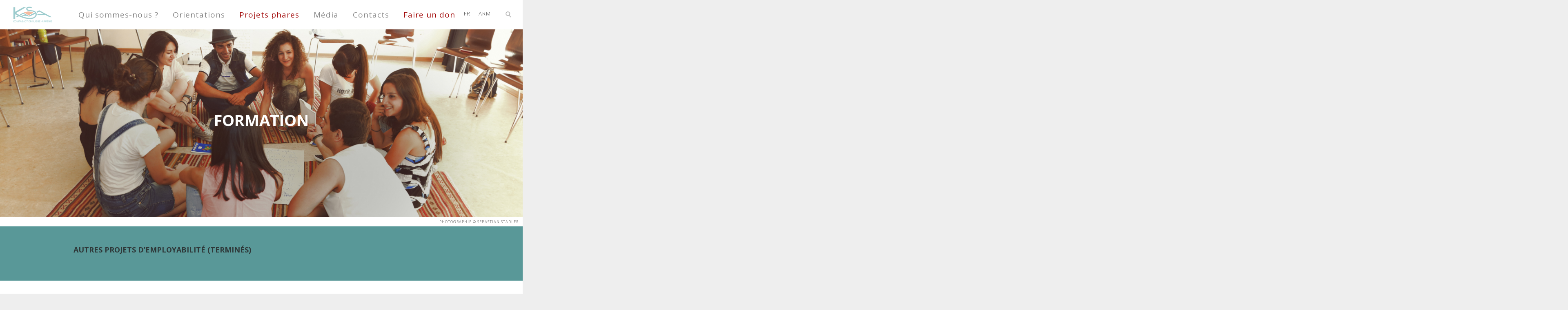

--- FILE ---
content_type: text/html; charset=UTF-8
request_url: https://kasa.am/ameliorer-ses-chances-de-travail-form/
body_size: 12964
content:
<!DOCTYPE HTML>
<html lang="fr-FR">
<head>
	<meta charset="UTF-8">
	<title>AUTRES PROJETS D&rsquo;EMPLOYABILITÉ (TERMINÉS)  |  </title>

	<meta name="viewport" content="width=device-width, initial-scale=1, maximum-scale=1">
	<meta name="description" content="KASA soutient les Arméniens s’engageant démocratiquement dans la vie économique, sociale, culturelle du pays, en faveur de son développement durable." />
	
	<link rel="shortcut icon" href="http://kasa.am/wp-content/uploads/2015/12/favicon1.ico">	<meta name='robots' content='max-image-preview:large' />
	<style>img:is([sizes="auto" i], [sizes^="auto," i]) { contain-intrinsic-size: 3000px 1500px }</style>
	<link rel="alternate" hreflang="fr-fr" href="https://kasa.am/ameliorer-ses-chances-de-travail-form/" />
<link rel="alternate" hreflang="hy-am" href="https://kasa.am/hy/%d5%a5%d6%80%d5%ab%d5%bf%d5%a1%d5%bd%d5%a1%d6%80%d5%a4%d5%b6%d5%a5%d6%80%d5%ab-%d5%a6%d5%a2%d5%a1%d5%b2%d5%be%d5%a1%d5%ae%d5%b8%d6%82%d5%a9%d5%b5%d5%a1%d5%b6-%d5%ae%d6%80%d5%a1%d5%a3-%d5%af%d6%80/" />
<link rel="alternate" hreflang="x-default" href="https://kasa.am/ameliorer-ses-chances-de-travail-form/" />
<link rel='dns-prefetch' href='//platform-api.sharethis.com' />
<link rel='dns-prefetch' href='//fonts.googleapis.com' />
<link rel="alternate" type="application/rss+xml" title="KASA Fondation Humanitaire Suisse &raquo; Flux" href="https://kasa.am/feed/" />
<link rel="alternate" type="application/rss+xml" title="KASA Fondation Humanitaire Suisse &raquo; Flux des commentaires" href="https://kasa.am/comments/feed/" />
<link rel="alternate" type="application/rss+xml" title="KASA Fondation Humanitaire Suisse &raquo; AUTRES PROJETS D&rsquo;EMPLOYABILITÉ (TERMINÉS) Flux des commentaires" href="https://kasa.am/ameliorer-ses-chances-de-travail-form/feed/" />
<script type="text/javascript">
/* <![CDATA[ */
window._wpemojiSettings = {"baseUrl":"https:\/\/s.w.org\/images\/core\/emoji\/15.0.3\/72x72\/","ext":".png","svgUrl":"https:\/\/s.w.org\/images\/core\/emoji\/15.0.3\/svg\/","svgExt":".svg","source":{"concatemoji":"https:\/\/kasa.am\/wp-includes\/js\/wp-emoji-release.min.js?ver=6.7.4"}};
/*! This file is auto-generated */
!function(i,n){var o,s,e;function c(e){try{var t={supportTests:e,timestamp:(new Date).valueOf()};sessionStorage.setItem(o,JSON.stringify(t))}catch(e){}}function p(e,t,n){e.clearRect(0,0,e.canvas.width,e.canvas.height),e.fillText(t,0,0);var t=new Uint32Array(e.getImageData(0,0,e.canvas.width,e.canvas.height).data),r=(e.clearRect(0,0,e.canvas.width,e.canvas.height),e.fillText(n,0,0),new Uint32Array(e.getImageData(0,0,e.canvas.width,e.canvas.height).data));return t.every(function(e,t){return e===r[t]})}function u(e,t,n){switch(t){case"flag":return n(e,"\ud83c\udff3\ufe0f\u200d\u26a7\ufe0f","\ud83c\udff3\ufe0f\u200b\u26a7\ufe0f")?!1:!n(e,"\ud83c\uddfa\ud83c\uddf3","\ud83c\uddfa\u200b\ud83c\uddf3")&&!n(e,"\ud83c\udff4\udb40\udc67\udb40\udc62\udb40\udc65\udb40\udc6e\udb40\udc67\udb40\udc7f","\ud83c\udff4\u200b\udb40\udc67\u200b\udb40\udc62\u200b\udb40\udc65\u200b\udb40\udc6e\u200b\udb40\udc67\u200b\udb40\udc7f");case"emoji":return!n(e,"\ud83d\udc26\u200d\u2b1b","\ud83d\udc26\u200b\u2b1b")}return!1}function f(e,t,n){var r="undefined"!=typeof WorkerGlobalScope&&self instanceof WorkerGlobalScope?new OffscreenCanvas(300,150):i.createElement("canvas"),a=r.getContext("2d",{willReadFrequently:!0}),o=(a.textBaseline="top",a.font="600 32px Arial",{});return e.forEach(function(e){o[e]=t(a,e,n)}),o}function t(e){var t=i.createElement("script");t.src=e,t.defer=!0,i.head.appendChild(t)}"undefined"!=typeof Promise&&(o="wpEmojiSettingsSupports",s=["flag","emoji"],n.supports={everything:!0,everythingExceptFlag:!0},e=new Promise(function(e){i.addEventListener("DOMContentLoaded",e,{once:!0})}),new Promise(function(t){var n=function(){try{var e=JSON.parse(sessionStorage.getItem(o));if("object"==typeof e&&"number"==typeof e.timestamp&&(new Date).valueOf()<e.timestamp+604800&&"object"==typeof e.supportTests)return e.supportTests}catch(e){}return null}();if(!n){if("undefined"!=typeof Worker&&"undefined"!=typeof OffscreenCanvas&&"undefined"!=typeof URL&&URL.createObjectURL&&"undefined"!=typeof Blob)try{var e="postMessage("+f.toString()+"("+[JSON.stringify(s),u.toString(),p.toString()].join(",")+"));",r=new Blob([e],{type:"text/javascript"}),a=new Worker(URL.createObjectURL(r),{name:"wpTestEmojiSupports"});return void(a.onmessage=function(e){c(n=e.data),a.terminate(),t(n)})}catch(e){}c(n=f(s,u,p))}t(n)}).then(function(e){for(var t in e)n.supports[t]=e[t],n.supports.everything=n.supports.everything&&n.supports[t],"flag"!==t&&(n.supports.everythingExceptFlag=n.supports.everythingExceptFlag&&n.supports[t]);n.supports.everythingExceptFlag=n.supports.everythingExceptFlag&&!n.supports.flag,n.DOMReady=!1,n.readyCallback=function(){n.DOMReady=!0}}).then(function(){return e}).then(function(){var e;n.supports.everything||(n.readyCallback(),(e=n.source||{}).concatemoji?t(e.concatemoji):e.wpemoji&&e.twemoji&&(t(e.twemoji),t(e.wpemoji)))}))}((window,document),window._wpemojiSettings);
/* ]]> */
</script>
<style id='wp-emoji-styles-inline-css' type='text/css'>

	img.wp-smiley, img.emoji {
		display: inline !important;
		border: none !important;
		box-shadow: none !important;
		height: 1em !important;
		width: 1em !important;
		margin: 0 0.07em !important;
		vertical-align: -0.1em !important;
		background: none !important;
		padding: 0 !important;
	}
</style>
<link rel='stylesheet' id='wp-block-library-css' href='https://kasa.am/wp-includes/css/dist/block-library/style.min.css?ver=6.7.4' type='text/css' media='all' />
<link rel='stylesheet' id='wp-components-css' href='https://kasa.am/wp-includes/css/dist/components/style.min.css?ver=6.7.4' type='text/css' media='all' />
<link rel='stylesheet' id='wp-preferences-css' href='https://kasa.am/wp-includes/css/dist/preferences/style.min.css?ver=6.7.4' type='text/css' media='all' />
<link rel='stylesheet' id='wp-block-editor-css' href='https://kasa.am/wp-includes/css/dist/block-editor/style.min.css?ver=6.7.4' type='text/css' media='all' />
<link rel='stylesheet' id='popup-maker-block-library-style-css' href='https://kasa.am/wp-content/plugins/popup-maker/dist/packages/block-library-style.css?ver=dbea705cfafe089d65f1' type='text/css' media='all' />
<style id='pdfemb-pdf-embedder-viewer-style-inline-css' type='text/css'>
.wp-block-pdfemb-pdf-embedder-viewer{max-width:none}

</style>
<style id='classic-theme-styles-inline-css' type='text/css'>
/*! This file is auto-generated */
.wp-block-button__link{color:#fff;background-color:#32373c;border-radius:9999px;box-shadow:none;text-decoration:none;padding:calc(.667em + 2px) calc(1.333em + 2px);font-size:1.125em}.wp-block-file__button{background:#32373c;color:#fff;text-decoration:none}
</style>
<style id='global-styles-inline-css' type='text/css'>
:root{--wp--preset--aspect-ratio--square: 1;--wp--preset--aspect-ratio--4-3: 4/3;--wp--preset--aspect-ratio--3-4: 3/4;--wp--preset--aspect-ratio--3-2: 3/2;--wp--preset--aspect-ratio--2-3: 2/3;--wp--preset--aspect-ratio--16-9: 16/9;--wp--preset--aspect-ratio--9-16: 9/16;--wp--preset--color--black: #000000;--wp--preset--color--cyan-bluish-gray: #abb8c3;--wp--preset--color--white: #ffffff;--wp--preset--color--pale-pink: #f78da7;--wp--preset--color--vivid-red: #cf2e2e;--wp--preset--color--luminous-vivid-orange: #ff6900;--wp--preset--color--luminous-vivid-amber: #fcb900;--wp--preset--color--light-green-cyan: #7bdcb5;--wp--preset--color--vivid-green-cyan: #00d084;--wp--preset--color--pale-cyan-blue: #8ed1fc;--wp--preset--color--vivid-cyan-blue: #0693e3;--wp--preset--color--vivid-purple: #9b51e0;--wp--preset--gradient--vivid-cyan-blue-to-vivid-purple: linear-gradient(135deg,rgba(6,147,227,1) 0%,rgb(155,81,224) 100%);--wp--preset--gradient--light-green-cyan-to-vivid-green-cyan: linear-gradient(135deg,rgb(122,220,180) 0%,rgb(0,208,130) 100%);--wp--preset--gradient--luminous-vivid-amber-to-luminous-vivid-orange: linear-gradient(135deg,rgba(252,185,0,1) 0%,rgba(255,105,0,1) 100%);--wp--preset--gradient--luminous-vivid-orange-to-vivid-red: linear-gradient(135deg,rgba(255,105,0,1) 0%,rgb(207,46,46) 100%);--wp--preset--gradient--very-light-gray-to-cyan-bluish-gray: linear-gradient(135deg,rgb(238,238,238) 0%,rgb(169,184,195) 100%);--wp--preset--gradient--cool-to-warm-spectrum: linear-gradient(135deg,rgb(74,234,220) 0%,rgb(151,120,209) 20%,rgb(207,42,186) 40%,rgb(238,44,130) 60%,rgb(251,105,98) 80%,rgb(254,248,76) 100%);--wp--preset--gradient--blush-light-purple: linear-gradient(135deg,rgb(255,206,236) 0%,rgb(152,150,240) 100%);--wp--preset--gradient--blush-bordeaux: linear-gradient(135deg,rgb(254,205,165) 0%,rgb(254,45,45) 50%,rgb(107,0,62) 100%);--wp--preset--gradient--luminous-dusk: linear-gradient(135deg,rgb(255,203,112) 0%,rgb(199,81,192) 50%,rgb(65,88,208) 100%);--wp--preset--gradient--pale-ocean: linear-gradient(135deg,rgb(255,245,203) 0%,rgb(182,227,212) 50%,rgb(51,167,181) 100%);--wp--preset--gradient--electric-grass: linear-gradient(135deg,rgb(202,248,128) 0%,rgb(113,206,126) 100%);--wp--preset--gradient--midnight: linear-gradient(135deg,rgb(2,3,129) 0%,rgb(40,116,252) 100%);--wp--preset--font-size--small: 13px;--wp--preset--font-size--medium: 20px;--wp--preset--font-size--large: 36px;--wp--preset--font-size--x-large: 42px;--wp--preset--spacing--20: 0.44rem;--wp--preset--spacing--30: 0.67rem;--wp--preset--spacing--40: 1rem;--wp--preset--spacing--50: 1.5rem;--wp--preset--spacing--60: 2.25rem;--wp--preset--spacing--70: 3.38rem;--wp--preset--spacing--80: 5.06rem;--wp--preset--shadow--natural: 6px 6px 9px rgba(0, 0, 0, 0.2);--wp--preset--shadow--deep: 12px 12px 50px rgba(0, 0, 0, 0.4);--wp--preset--shadow--sharp: 6px 6px 0px rgba(0, 0, 0, 0.2);--wp--preset--shadow--outlined: 6px 6px 0px -3px rgba(255, 255, 255, 1), 6px 6px rgba(0, 0, 0, 1);--wp--preset--shadow--crisp: 6px 6px 0px rgba(0, 0, 0, 1);}:where(.is-layout-flex){gap: 0.5em;}:where(.is-layout-grid){gap: 0.5em;}body .is-layout-flex{display: flex;}.is-layout-flex{flex-wrap: wrap;align-items: center;}.is-layout-flex > :is(*, div){margin: 0;}body .is-layout-grid{display: grid;}.is-layout-grid > :is(*, div){margin: 0;}:where(.wp-block-columns.is-layout-flex){gap: 2em;}:where(.wp-block-columns.is-layout-grid){gap: 2em;}:where(.wp-block-post-template.is-layout-flex){gap: 1.25em;}:where(.wp-block-post-template.is-layout-grid){gap: 1.25em;}.has-black-color{color: var(--wp--preset--color--black) !important;}.has-cyan-bluish-gray-color{color: var(--wp--preset--color--cyan-bluish-gray) !important;}.has-white-color{color: var(--wp--preset--color--white) !important;}.has-pale-pink-color{color: var(--wp--preset--color--pale-pink) !important;}.has-vivid-red-color{color: var(--wp--preset--color--vivid-red) !important;}.has-luminous-vivid-orange-color{color: var(--wp--preset--color--luminous-vivid-orange) !important;}.has-luminous-vivid-amber-color{color: var(--wp--preset--color--luminous-vivid-amber) !important;}.has-light-green-cyan-color{color: var(--wp--preset--color--light-green-cyan) !important;}.has-vivid-green-cyan-color{color: var(--wp--preset--color--vivid-green-cyan) !important;}.has-pale-cyan-blue-color{color: var(--wp--preset--color--pale-cyan-blue) !important;}.has-vivid-cyan-blue-color{color: var(--wp--preset--color--vivid-cyan-blue) !important;}.has-vivid-purple-color{color: var(--wp--preset--color--vivid-purple) !important;}.has-black-background-color{background-color: var(--wp--preset--color--black) !important;}.has-cyan-bluish-gray-background-color{background-color: var(--wp--preset--color--cyan-bluish-gray) !important;}.has-white-background-color{background-color: var(--wp--preset--color--white) !important;}.has-pale-pink-background-color{background-color: var(--wp--preset--color--pale-pink) !important;}.has-vivid-red-background-color{background-color: var(--wp--preset--color--vivid-red) !important;}.has-luminous-vivid-orange-background-color{background-color: var(--wp--preset--color--luminous-vivid-orange) !important;}.has-luminous-vivid-amber-background-color{background-color: var(--wp--preset--color--luminous-vivid-amber) !important;}.has-light-green-cyan-background-color{background-color: var(--wp--preset--color--light-green-cyan) !important;}.has-vivid-green-cyan-background-color{background-color: var(--wp--preset--color--vivid-green-cyan) !important;}.has-pale-cyan-blue-background-color{background-color: var(--wp--preset--color--pale-cyan-blue) !important;}.has-vivid-cyan-blue-background-color{background-color: var(--wp--preset--color--vivid-cyan-blue) !important;}.has-vivid-purple-background-color{background-color: var(--wp--preset--color--vivid-purple) !important;}.has-black-border-color{border-color: var(--wp--preset--color--black) !important;}.has-cyan-bluish-gray-border-color{border-color: var(--wp--preset--color--cyan-bluish-gray) !important;}.has-white-border-color{border-color: var(--wp--preset--color--white) !important;}.has-pale-pink-border-color{border-color: var(--wp--preset--color--pale-pink) !important;}.has-vivid-red-border-color{border-color: var(--wp--preset--color--vivid-red) !important;}.has-luminous-vivid-orange-border-color{border-color: var(--wp--preset--color--luminous-vivid-orange) !important;}.has-luminous-vivid-amber-border-color{border-color: var(--wp--preset--color--luminous-vivid-amber) !important;}.has-light-green-cyan-border-color{border-color: var(--wp--preset--color--light-green-cyan) !important;}.has-vivid-green-cyan-border-color{border-color: var(--wp--preset--color--vivid-green-cyan) !important;}.has-pale-cyan-blue-border-color{border-color: var(--wp--preset--color--pale-cyan-blue) !important;}.has-vivid-cyan-blue-border-color{border-color: var(--wp--preset--color--vivid-cyan-blue) !important;}.has-vivid-purple-border-color{border-color: var(--wp--preset--color--vivid-purple) !important;}.has-vivid-cyan-blue-to-vivid-purple-gradient-background{background: var(--wp--preset--gradient--vivid-cyan-blue-to-vivid-purple) !important;}.has-light-green-cyan-to-vivid-green-cyan-gradient-background{background: var(--wp--preset--gradient--light-green-cyan-to-vivid-green-cyan) !important;}.has-luminous-vivid-amber-to-luminous-vivid-orange-gradient-background{background: var(--wp--preset--gradient--luminous-vivid-amber-to-luminous-vivid-orange) !important;}.has-luminous-vivid-orange-to-vivid-red-gradient-background{background: var(--wp--preset--gradient--luminous-vivid-orange-to-vivid-red) !important;}.has-very-light-gray-to-cyan-bluish-gray-gradient-background{background: var(--wp--preset--gradient--very-light-gray-to-cyan-bluish-gray) !important;}.has-cool-to-warm-spectrum-gradient-background{background: var(--wp--preset--gradient--cool-to-warm-spectrum) !important;}.has-blush-light-purple-gradient-background{background: var(--wp--preset--gradient--blush-light-purple) !important;}.has-blush-bordeaux-gradient-background{background: var(--wp--preset--gradient--blush-bordeaux) !important;}.has-luminous-dusk-gradient-background{background: var(--wp--preset--gradient--luminous-dusk) !important;}.has-pale-ocean-gradient-background{background: var(--wp--preset--gradient--pale-ocean) !important;}.has-electric-grass-gradient-background{background: var(--wp--preset--gradient--electric-grass) !important;}.has-midnight-gradient-background{background: var(--wp--preset--gradient--midnight) !important;}.has-small-font-size{font-size: var(--wp--preset--font-size--small) !important;}.has-medium-font-size{font-size: var(--wp--preset--font-size--medium) !important;}.has-large-font-size{font-size: var(--wp--preset--font-size--large) !important;}.has-x-large-font-size{font-size: var(--wp--preset--font-size--x-large) !important;}
:where(.wp-block-post-template.is-layout-flex){gap: 1.25em;}:where(.wp-block-post-template.is-layout-grid){gap: 1.25em;}
:where(.wp-block-columns.is-layout-flex){gap: 2em;}:where(.wp-block-columns.is-layout-grid){gap: 2em;}
:root :where(.wp-block-pullquote){font-size: 1.5em;line-height: 1.6;}
</style>
<link rel='stylesheet' id='collapscore-css-css' href='https://kasa.am/wp-content/plugins/jquery-collapse-o-matic/css/core_style.css?ver=1.0' type='text/css' media='all' />
<link rel='stylesheet' id='smart-grid-css' href='https://kasa.am/wp-content/plugins/smart-grid-gallery/includes/dist/sgg.min.css?ver=6.7.4' type='text/css' media='all' />
<link rel='stylesheet' id='wpml-legacy-horizontal-list-0-css' href='https://kasa.am/wp-content/plugins/sitepress-multilingual-cms/templates/language-switchers/legacy-list-horizontal/style.min.css?ver=1' type='text/css' media='all' />
<style id='wpml-legacy-horizontal-list-0-inline-css' type='text/css'>
.wpml-ls-sidebars-language a, .wpml-ls-sidebars-language .wpml-ls-sub-menu a, .wpml-ls-sidebars-language .wpml-ls-sub-menu a:link, .wpml-ls-sidebars-language li:not(.wpml-ls-current-language) .wpml-ls-link, .wpml-ls-sidebars-language li:not(.wpml-ls-current-language) .wpml-ls-link:link {color:#444444;}.wpml-ls-sidebars-language .wpml-ls-sub-menu a:hover,.wpml-ls-sidebars-language .wpml-ls-sub-menu a:focus, .wpml-ls-sidebars-language .wpml-ls-sub-menu a:link:hover, .wpml-ls-sidebars-language .wpml-ls-sub-menu a:link:focus {color:#000000;}.wpml-ls-sidebars-language .wpml-ls-current-language > a {color:#444444;}.wpml-ls-sidebars-language .wpml-ls-current-language:hover>a, .wpml-ls-sidebars-language .wpml-ls-current-language>a:focus {color:#000000;}
.wpml-ls-statics-shortcode_actions{background-color:#eeeeee;}.wpml-ls-statics-shortcode_actions, .wpml-ls-statics-shortcode_actions .wpml-ls-sub-menu, .wpml-ls-statics-shortcode_actions a {border-color:#cdcdcd;}.wpml-ls-statics-shortcode_actions a, .wpml-ls-statics-shortcode_actions .wpml-ls-sub-menu a, .wpml-ls-statics-shortcode_actions .wpml-ls-sub-menu a:link, .wpml-ls-statics-shortcode_actions li:not(.wpml-ls-current-language) .wpml-ls-link, .wpml-ls-statics-shortcode_actions li:not(.wpml-ls-current-language) .wpml-ls-link:link {color:#444444;background-color:#ffffff;}.wpml-ls-statics-shortcode_actions .wpml-ls-sub-menu a:hover,.wpml-ls-statics-shortcode_actions .wpml-ls-sub-menu a:focus, .wpml-ls-statics-shortcode_actions .wpml-ls-sub-menu a:link:hover, .wpml-ls-statics-shortcode_actions .wpml-ls-sub-menu a:link:focus {color:#000000;background-color:#eeeeee;}.wpml-ls-statics-shortcode_actions .wpml-ls-current-language > a {color:#444444;background-color:#ffffff;}.wpml-ls-statics-shortcode_actions .wpml-ls-current-language:hover>a, .wpml-ls-statics-shortcode_actions .wpml-ls-current-language>a:focus {color:#000000;background-color:#eeeeee;}
.lang_sel_sel { color: #878787 !important; background-color: #fff !important; font-family: open sans !important; } .lang_sel_other {color: #878787 !important; background-color: #fff !important; font-family: open sans !important;} #lang_sel_list {margin-top: -17px;}
</style>
<link rel='stylesheet' id='us-body-text-font-css' href='https://fonts.googleapis.com/css?family=Open+Sans%3A400%2C700%2C400italic%2C700italic&#038;subset=latin&#038;ver=6.7.4' type='text/css' media='all' />
<link rel='stylesheet' id='us-heading-font-css' href='https://fonts.googleapis.com/css?family=Open+Sans%3A400%2C300%2C700&#038;subset=latin&#038;ver=6.7.4' type='text/css' media='all' />
<style id='akismet-widget-style-inline-css' type='text/css'>

			.a-stats {
				--akismet-color-mid-green: #357b49;
				--akismet-color-white: #fff;
				--akismet-color-light-grey: #f6f7f7;

				max-width: 350px;
				width: auto;
			}

			.a-stats * {
				all: unset;
				box-sizing: border-box;
			}

			.a-stats strong {
				font-weight: 600;
			}

			.a-stats a.a-stats__link,
			.a-stats a.a-stats__link:visited,
			.a-stats a.a-stats__link:active {
				background: var(--akismet-color-mid-green);
				border: none;
				box-shadow: none;
				border-radius: 8px;
				color: var(--akismet-color-white);
				cursor: pointer;
				display: block;
				font-family: -apple-system, BlinkMacSystemFont, 'Segoe UI', 'Roboto', 'Oxygen-Sans', 'Ubuntu', 'Cantarell', 'Helvetica Neue', sans-serif;
				font-weight: 500;
				padding: 12px;
				text-align: center;
				text-decoration: none;
				transition: all 0.2s ease;
			}

			/* Extra specificity to deal with TwentyTwentyOne focus style */
			.widget .a-stats a.a-stats__link:focus {
				background: var(--akismet-color-mid-green);
				color: var(--akismet-color-white);
				text-decoration: none;
			}

			.a-stats a.a-stats__link:hover {
				filter: brightness(110%);
				box-shadow: 0 4px 12px rgba(0, 0, 0, 0.06), 0 0 2px rgba(0, 0, 0, 0.16);
			}

			.a-stats .count {
				color: var(--akismet-color-white);
				display: block;
				font-size: 1.5em;
				line-height: 1.4;
				padding: 0 13px;
				white-space: nowrap;
			}
		
</style>
<link rel='stylesheet' id='tablepress-default-css' href='https://kasa.am/wp-content/plugins/tablepress/css/build/default.css?ver=3.1.3' type='text/css' media='all' />
<link rel='stylesheet' id='us_motioncss-css' href='https://kasa.am/wp-content/themes/jit/css/motioncss.css?ver=1' type='text/css' media='all' />
<link rel='stylesheet' id='us_motioncss-widgets-css' href='https://kasa.am/wp-content/themes/jit/css/motioncss-widgets.css?ver=1' type='text/css' media='all' />
<link rel='stylesheet' id='us_font-awesome-css' href='https://kasa.am/wp-content/themes/jit/css/font-awesome.css?ver=1' type='text/css' media='all' />
<link rel='stylesheet' id='us_magnific-popup-css' href='https://kasa.am/wp-content/themes/jit/css/magnific-popup.css?ver=1' type='text/css' media='all' />
<link rel='stylesheet' id='us_wp-widgets-css' href='https://kasa.am/wp-content/themes/jit/css/wp-widgets.css?ver=1' type='text/css' media='all' />
<link rel='stylesheet' id='us_style-css' href='https://kasa.am/wp-content/themes/jit/css/style.css?ver=1' type='text/css' media='all' />
<link rel='stylesheet' id='us_responsive-css' href='https://kasa.am/wp-content/themes/jit/css/responsive.css?ver=1' type='text/css' media='all' />
<link rel='stylesheet' id='us_animation-css' href='https://kasa.am/wp-content/themes/jit/css/animation.css?ver=1' type='text/css' media='all' />
<link rel='stylesheet' id='ms-main-css' href='https://kasa.am/wp-content/plugins/masterslider/public/assets/css/masterslider.main.css?ver=3.7.8' type='text/css' media='all' />
<link rel='stylesheet' id='ms-custom-css' href='https://kasa.am/wp-content/uploads/masterslider/custom.css?ver=9.7' type='text/css' media='all' />
<link rel='stylesheet' id='us_custom_css-css' href='https://kasa.am/wp-content/uploads/us_custom_css/us_astra_custom_styles.css?ver=1' type='text/css' media='all' />
<script type="text/javascript" src="//platform-api.sharethis.com/js/sharethis.js?ver=8.5.2#property=6740804c7b87400012b95911&amp;product=gdpr-compliance-tool-v2&amp;source=simple-share-buttons-adder-wordpress" id="simple-share-buttons-adder-mu-js"></script>
<script type="text/javascript" src="https://kasa.am/wp-includes/js/jquery/jquery.min.js?ver=3.7.1" id="jquery-core-js"></script>
<script type="text/javascript" src="https://kasa.am/wp-includes/js/jquery/jquery-migrate.min.js?ver=3.4.1" id="jquery-migrate-js"></script>
<script type="text/javascript" src="https://kasa.am/wp-content/plugins/smart-grid-gallery/includes/dist/sgg.min.js?ver=6.7.4" id="smart-grid-js"></script>
<script></script><link rel="https://api.w.org/" href="https://kasa.am/wp-json/" /><link rel="alternate" title="JSON" type="application/json" href="https://kasa.am/wp-json/wp/v2/posts/8430" /><link rel="EditURI" type="application/rsd+xml" title="RSD" href="https://kasa.am/xmlrpc.php?rsd" />
<meta name="generator" content="WordPress 6.7.4" />
<link rel="canonical" href="https://kasa.am/ameliorer-ses-chances-de-travail-form/" />
<link rel='shortlink' href='https://kasa.am/?p=8430' />
<link rel="alternate" title="oEmbed (JSON)" type="application/json+oembed" href="https://kasa.am/wp-json/oembed/1.0/embed?url=https%3A%2F%2Fkasa.am%2Fameliorer-ses-chances-de-travail-form%2F" />
<link rel="alternate" title="oEmbed (XML)" type="text/xml+oembed" href="https://kasa.am/wp-json/oembed/1.0/embed?url=https%3A%2F%2Fkasa.am%2Fameliorer-ses-chances-de-travail-form%2F&#038;format=xml" />
<meta name="generator" content="WPML ver:4.7.6 stt:24,1,4;" />
<script>var ms_grabbing_curosr='https://kasa.am/wp-content/plugins/masterslider/public/assets/css/common/grabbing.cur',ms_grab_curosr='https://kasa.am/wp-content/plugins/masterslider/public/assets/css/common/grab.cur';</script>
<meta name="generator" content="MasterSlider 3.7.8 - Responsive Touch Image Slider" />
<meta name="generator" content="Powered by WPBakery Page Builder - drag and drop page builder for WordPress."/>
<style data-type="vc_custom-css">.lire {display: none;}</style><noscript><style> .wpb_animate_when_almost_visible { opacity: 1; }</style></noscript>    
	<script src="http://new.kasa.am/wp-content/themes/jit/js/fadeout.js"></script>
	
 <script type="text/javascript">
<!--
    function toggle_visibility(id) {
       var e = document.getElementById(id);
       if(e.style.display == 'block')
          e.style.display = 'none';
       else
          e.style.display = 'block';
    }
//-->
</script>


<!--
 <script type="text/javascript">
	(function($){
	// On window load. This waits until images have loaded which is essential
	jQuery(window).load(function(){
		
		// Fade in images so there isn't a color "pop" document load and then on window load
		jQuery(".w-logo img").fadeIn(500);
		
		// clone image
		jQuery('.w-logo img').each(function(){
			var el = jQuery(this);
			el.css({"position":"absolute"}).wrap("<div class='img_wrapper' style='display: inline-block'>").clone().addClass('img_grayscale').css({"position":"absolute","z-index":"998","opacity":"0"}).insertBefore(el).queue(function(){
				var el = jQuery(this);
				el.parent().css({"width":this.width,"height":this.height});
				el.dequeue();
			});
			this.src = grayscale(this.src);
		});
		
		// Fade image 
		jQuery('.w-logo img').mouseover(function(){
			jQuery(this).parent().find('img:first').stop().animate({opacity:1}, 1000);
		})
		jQuery('.img_grayscale').mouseout(function(){
			jQuery(this).stop().animate({opacity:0}, 1000);
		});		
	});
	
	// Grayscale w canvas method
	function grayscale(src){
		var canvas = document.createElement('canvas');
		var ctx = canvas.getContext('2d');
		var imgObj = new Image();
		imgObj.src = src;
		canvas.width = imgObj.width;
		canvas.height = imgObj.height; 
		ctx.drawImage(imgObj, 0, 0); 
		var imgPixels = ctx.getImageData(0, 0, canvas.width, canvas.height);
		for(var y = 0; y < imgPixels.height; y++){
			for(var x = 0; x < imgPixels.width; x++){
				var i = (y * 4) * imgPixels.width + x * 4;
				var avg = (imgPixels.data[i] + imgPixels.data[i + 1] + imgPixels.data[i + 2]) / 3;
				imgPixels.data[i] = avg; 
				imgPixels.data[i + 1] = avg; 
				imgPixels.data[i + 2] = avg;
			}
		}
		ctx.putImageData(imgPixels, 0, 0, 0, 0, imgPixels.width, imgPixels.height);
		return canvas.toDataURL();
    }
	    })(jQuery); 
</script> -->
</head>
<body class="post-template-default single single-post postid-8430 single-format-standard l-body _masterslider _msp_version_3.7.8 aider-a-trouver-un-emploi-termines wpb-js-composer js-comp-ver-8.0.1 vc_responsive" >

<!-- CANVAS -->
<div class="l-canvas type_wide col_cont">
	<div class="l-canvas-h" style="background-color:#599898">

		<!-- HEADER -->
		<div class="l-header type_fixed">
			<div class="l-header-h">

				<div class="l-subheader at_top">
					<div class="l-subheader-h i-cf">
										</div>
				</div>
				

						
				
				<div class="l-subheader at_middle">
				
								<div class="w-logo ">
							<a class="w-logo-link" href="https://kasa.am">
								<img class="w-logo-img" src="https://kasa.am/wp-content/uploads/2025/01/Logo_transparent.png"  alt="KASA Fondation Humanitaire Suisse">
								<span class="w-logo-title">KASA Fondation Humanitaire Suisse</span>
							</a>
				</div>
				

						
						<div class="w-search submit_inside">
							<div class="w-search-h">
							
													<li id="icl_lang_sel_widget-2" class="widget widget_icl_lang_sel_widget">
<div class="lang_sel_list_horizontal wpml-ls-sidebars-language wpml-ls wpml-ls-legacy-list-horizontal" id="lang_sel_list">
	<ul><li class="icl-fr wpml-ls-slot-language wpml-ls-item wpml-ls-item-fr wpml-ls-current-language wpml-ls-first-item wpml-ls-item-legacy-list-horizontal">
				<a href="https://kasa.am/ameliorer-ses-chances-de-travail-form/" class="wpml-ls-link">
                    <span class="wpml-ls-native icl_lang_sel_native">Fr</span></a>
			</li><li class="icl-hy wpml-ls-slot-language wpml-ls-item wpml-ls-item-hy wpml-ls-last-item wpml-ls-item-legacy-list-horizontal">
				<a href="https://kasa.am/hy/%d5%a5%d6%80%d5%ab%d5%bf%d5%a1%d5%bd%d5%a1%d6%80%d5%a4%d5%b6%d5%a5%d6%80%d5%ab-%d5%a6%d5%a2%d5%a1%d5%b2%d5%be%d5%a1%d5%ae%d5%b8%d6%82%d5%a9%d5%b5%d5%a1%d5%b6-%d5%ae%d6%80%d5%a1%d5%a3-%d5%af%d6%80/" class="wpml-ls-link">
                    <span class="wpml-ls-display icl_lang_sel_translated">ARM</span></a>
			</li></ul>
</div>
</li>
															 <a href="#" onclick="toggle_visibility('hdrsrch');" style="z-index:21;"><div class="sbtn"></div></a>
							</div>
						</div>
						
						

				
		  
					<div align="center" class="l-subheader-h i-widgets i-cf">
				


						<!-- NAV -->
						<nav align="center" class="w-nav">
							<div align="center" class="w-nav-h">
								<div class="w-nav-control">
									<i class="fa fa-bars"></i>
								</div>
								<div align="center" class="w-nav-list layout_hor width_auto  level_1">
									<div class="w-nav-list-h"><div align="center"  id="menu-item-16835" class="menu-item menu-item-type-custom menu-item-object-custom menu-item-has-children with_sublevel w-nav-item level_1 menu-item-16835"><div class="w-nav-item-h"><a class="w-nav-anchor level_1"  href="#"><span class="w-nav-title">Qui sommes-nous ?</span><span class="w-nav-hint"></span></a>
<div class="w-nav-list level_2 place_down show_onhover"><div class="w-nav-list-h">
	<div align="center"  id="menu-item-16836" class="menu-item menu-item-type-post_type menu-item-object-page w-nav-item level_2 menu-item-16836"><div class="w-nav-item-h"><a class="w-nav-anchor level_2"  href="https://kasa.am/histoire/"><span class="w-nav-title">Histoire</span><span class="w-nav-hint"></span></a>	</div></div>
	<div align="center"  id="menu-item-16838" class="menu-item menu-item-type-post_type menu-item-object-page w-nav-item level_2 menu-item-16838"><div class="w-nav-item-h"><a class="w-nav-anchor level_2"  href="https://kasa.am/structure/"><span class="w-nav-title">Structure</span><span class="w-nav-hint"></span></a>	</div></div>
	<div align="center"  id="menu-item-16839" class="menu-item menu-item-type-post_type menu-item-object-page w-nav-item level_2 menu-item-16839"><div class="w-nav-item-h"><a class="w-nav-anchor level_2"  href="https://kasa.am/chiffres-cles/"><span class="w-nav-title">Chiffres clés</span><span class="w-nav-hint"></span></a>	</div></div>
	<div align="center"  id="menu-item-18131" class="menu-item menu-item-type-custom menu-item-object-custom w-nav-item level_2 menu-item-18131"><div class="w-nav-item-h"><a class="w-nav-anchor level_2"  href="https://kasa.am/map/fr.html"><span class="w-nav-title">Carte interactive</span><span class="w-nav-hint"></span></a>	</div></div>
</div></div>
</div></div>
<div align="center"  id="menu-item-16837" class="menu-item menu-item-type-post_type menu-item-object-page w-nav-item level_1 menu-item-16837"><div class="w-nav-item-h"><a class="w-nav-anchor level_1"  href="https://kasa.am/orientations/"><span class="w-nav-title">Orientations</span><span class="w-nav-hint"></span></a></div></div>
<div align="center"  id="menu-item-17900" class="menu-item menu-item-type-post_type menu-item-object-page w-nav-item level_1 menu-item-17900"><div class="w-nav-item-h"><a class="w-nav-anchor level_1"  href="https://kasa.am/projets-phares/"><span class="w-nav-title">Projets phares</span><span class="w-nav-hint"></span></a></div></div>
<div align="center"  id="menu-item-16841" class="menu-item menu-item-type-post_type menu-item-object-page menu-item-has-children with_sublevel w-nav-item level_1 menu-item-16841"><div class="w-nav-item-h"><a class="w-nav-anchor level_1"  href="https://kasa.am/media/"><span class="w-nav-title">Média</span><span class="w-nav-hint"></span></a>
<div class="w-nav-list level_2 place_down show_onhover"><div class="w-nav-list-h">
	<div align="center"  id="menu-item-16842" class="menu-item menu-item-type-post_type menu-item-object-page w-nav-item level_2 menu-item-16842"><div class="w-nav-item-h"><a class="w-nav-anchor level_2"  href="https://kasa.am/publications/"><span class="w-nav-title">Publications</span><span class="w-nav-hint"></span></a>	</div></div>
	<div align="center"  id="menu-item-16843" class="menu-item menu-item-type-post_type menu-item-object-page w-nav-item level_2 menu-item-16843"><div class="w-nav-item-h"><a class="w-nav-anchor level_2"  href="https://kasa.am/galerie-de-photos/"><span class="w-nav-title">Galerie de photos</span><span class="w-nav-hint"></span></a>	</div></div>
	<div align="center"  id="menu-item-16844" class="menu-item menu-item-type-post_type menu-item-object-page w-nav-item level_2 menu-item-16844"><div class="w-nav-item-h"><a class="w-nav-anchor level_2"  href="https://kasa.am/galerie-de-videos/"><span class="w-nav-title">Galerie de vidéos</span><span class="w-nav-hint"></span></a>	</div></div>
	<div align="center"  id="menu-item-16845" class="menu-item menu-item-type-post_type menu-item-object-page w-nav-item level_2 menu-item-16845"><div class="w-nav-item-h"><a class="w-nav-anchor level_2"  href="https://kasa.am/medias-sur-nous/"><span class="w-nav-title">Médias sur nous</span><span class="w-nav-hint"></span></a>	</div></div>
	<div align="center"  id="menu-item-16846" class="menu-item menu-item-type-post_type menu-item-object-page w-nav-item level_2 menu-item-16846"><div class="w-nav-item-h"><a class="w-nav-anchor level_2"  href="https://kasa.am/nouveaux-medias/"><span class="w-nav-title">Nouveaux médias</span><span class="w-nav-hint"></span></a>	</div></div>
</div></div>
</div></div>
<div align="center"  id="menu-item-16840" class="menu-item menu-item-type-post_type menu-item-object-page w-nav-item level_1 menu-item-16840"><div class="w-nav-item-h"><a class="w-nav-anchor level_1"  href="https://kasa.am/contacts/"><span class="w-nav-title">Contacts</span><span class="w-nav-hint"></span></a></div></div>
<div align="center"  id="menu-item-16847" class="menu-item menu-item-type-custom menu-item-object-custom w-nav-item level_1 menu-item-16847"><div class="w-nav-item-h"><a class="w-nav-anchor level_1"  href="https://dons-kasa.ch/"><span class="w-nav-title">Faire un don</span><span class="w-nav-hint"></span></a></div></div>
</div>								</div>
							</div>
						</nav><!-- /NAV -->
						
					
					
					</div>
					
					
				</div>
				

			</div>
			
			<div id="hdrsrch" style="display:none; ">
			
<form method="get" id="searchform"  
action="https://kasa.am/">  
<span class="sformimg"></span><input type="text" value="Qu'est-ce que vous cherchez?"  
name="s" id="s"  
onblur="if (this.value == '')  
{this.value = 'Qu'est-ce que vous cherchez?';}"  
onfocus="if (this.value == 'Qu'est-ce que vous cherchez?')  
{this.value = '';}" /> 

<input type="hidden" id="searchsubmit" /> 
</form>
			</div>
			
	<div style="z-index:2;">	

	<a href="https://kasa.am/comment-nous-soutenir/"><img src="https://kasa.am/wp-content/uploads/2016/01/donation.png" class="donation"></a>	
		
		<!-- MasterSlider -->
		<div id="P_MS6971250ad8920" class="master-slider-parent homeslider  ms-parent-id-8" style="" >

			
			<!-- MasterSlider Main -->
			<div id="MS6971250ad8920" class="master-slider ms-skin-default" >
				 				 
			<div  class="ms-slide" data-delay="3" data-fill-mode="fill"   >
					<img src="https://kasa.am/wp-content/plugins/masterslider/public/assets/css/blank.gif" alt="" title="projects_formation-cut-3" data-src="https://kasa.am/wp-content/uploads/2016/01/projects_formation-cut-3.jpg" />

					<div  class="ms-layer" style=""      data-ease="easeOutQuint"       data-parallax="20"         data-offset-x="0" data-offset-y="0" data-origin="mc"   >
<span class="sltextb" style="color: #ffffff; font-size: 44px; font-weight: 600; line-height: 9px;">FORMATION<br />
 </span></div>


				</div>
			<div  class="ms-slide" data-delay="3" data-fill-mode="fill"   >
					<img src="https://kasa.am/wp-content/plugins/masterslider/public/assets/css/blank.gif" alt="" title="formation3" data-src="https://kasa.am/wp-content/uploads/2016/02/formation3-e1455952015657.jpg" />

					<div  class="ms-layer" style=""      data-ease="easeOutQuint"                data-offset-x="0" data-offset-y="0" data-origin="mc"   >
<span class="sltextb" style="color: #ffffff; font-size: 44px; font-weight: 600; line-height: 9px;">FORMATION<br /> </span></div>


				</div>
			<div  class="ms-slide" data-delay="3" data-fill-mode="fill"   >
					<img src="https://kasa.am/wp-content/plugins/masterslider/public/assets/css/blank.gif" alt="" title="formation9" data-src="https://kasa.am/wp-content/uploads/2016/02/formation9-e1455952330988.jpg" />

					<div  class="ms-layer" style=""      data-ease="easeOutQuint"                data-offset-x="564" data-offset-y="236" data-origin="tl"   >
<span class="sltextb" style="color: #ffffff; font-size: 44px; font-weight: 600; line-height: 9px;">FORMATION<br />
 </span></div>


				</div>
			<div  class="ms-slide" data-delay="3" data-fill-mode="fill"   >
					<img src="https://kasa.am/wp-content/plugins/masterslider/public/assets/css/blank.gif" alt="" title="F1" data-src="https://kasa.am/wp-content/uploads/2016/03/F1.jpg" />

					<div  class="ms-layer" style=""      data-ease="easeOutQuint"                data-offset-x="0" data-offset-y="0" data-origin="mc"   >
<span class="sltextb" style="color: #ffffff; font-size: 44px; font-weight: 600; line-height: 9px;">FORMATION<br /> </span></div>


				</div>
			<div  class="ms-slide" data-delay="3" data-fill-mode="fill"   >
					<img src="https://kasa.am/wp-content/plugins/masterslider/public/assets/css/blank.gif" alt="" title="F2" data-src="https://kasa.am/wp-content/uploads/2016/03/F2.jpg" />

					<div  class="ms-layer" style=""      data-ease="easeOutQuint"                data-offset-x="0" data-offset-y="0" data-origin="mc"   >
<span class="sltextb" style="color: #ffffff; font-size: 44px; font-weight: 600; line-height: 9px;">FORMATION<br /> </span></div>


				</div>

			</div>
			<!-- END MasterSlider Main -->

			 
		</div>
		<!-- END MasterSlider -->

		<script>
		( window.MSReady = window.MSReady || [] ).push( function( $ ) {

			"use strict";
			var masterslider_8920 = new MasterSlider();

			// slider controls
			// slider setup
			masterslider_8920.setup("MS6971250ad8920", {
				width           : 1391,
				height          : 500,
				minHeight       : 0,
				space           : 0,
				start           : 1,
				grabCursor      : false,
				swipe           : false,
				mouse           : false,
				keyboard        : false,
				layout          : "fullwidth",
				wheel           : false,
				autoplay        : true,
                instantStartLayers:true,
				mobileBGVideo:false,
				loop            : true,
				shuffle         : false,
				preload         : 0,
				heightLimit     : true,
				autoHeight      : false,
				smoothHeight    : true,
				endPause        : false,
				overPause       : false,
				fillMode        : "fill",
				centerControls  : true,
				startOnAppear   : false,
				layersMode      : "center",
				autofillTarget  : "div ",
				hideLayers      : false,
				fullscreenMargin: 0,
				speed           : 20,
				dir             : "h",
				responsive      : true,
				tabletWidth     : 768,
				tabletHeight    : null,
				phoneWidth      : 480,
				phoneHeight    : null,
				sizingReference : window,
				parallaxMode    : 'swipe',
				view            : "basic"
			});

						MSScrollParallax.setup( masterslider_8920, 50, 0, true );
			window.masterslider_instances = window.masterslider_instances || [];
			window.masterslider_instances.push( masterslider_8920 );
		});
		</script>

<div align="right" class="photocpr">Photographie © Sebastian Stadler</div>			
</div>
		</div>
		<!-- /HEADER -->


				<!-- MAIN -->
		<div class="l-main">
			<div class="l-main-h">




	    <div id="single-post post-8430">
 
     
               	<div class="l-submain for_pagehead">
		<div class="l-submain-h g-html i-cf">
			<div class="w-pagehead">
				<h1>AUTRES PROJETS D&rsquo;EMPLOYABILITÉ (TERMINÉS)</h1>
				<p></p>
									<!-- breadcrums -->
					<div class="g-breadcrumbs" xmlns:v="http://rdf.data-vocabulary.org/#"><span typeof="v:Breadcrumb"><a class="g-breadcrumbs-item" rel="v:url" property="v:title" href="https://kasa.am/">Home</a></span> <span class="g-breadcrumbs-separator">»</span> <span typeof="v:Breadcrumb"><a rel="v:url" property="v:title" href="https://kasa.am/category/aider-a-trouver-un-emploi-termines/">Aider à trouver un emploi (terminés)</a></span> <span class="g-breadcrumbs-separator">»</span> <span class="g-breadcrumbs-item">AUTRES PROJETS D&rsquo;EMPLOYABILITÉ (TERMINÉS)</span></div>							</div>
		</div>
	</div>
                <div class="l-submain"><div class="l-submain-h g-html i-cf"><p><span class="lire" style="text-align: right"><span id="more-8430"></span></span></p>
<p><span style="color: #999999"><strong></div></div><div class="l-submain color_alternate" id="posts"><div class="l-submain-h g-html i-cf"><div class="g-cols offset_default">
<div class="two-thirds">
	<div class="wpb_text_column ">
		<div class="wpb_wrapper">
			
<br />
<span style="color: #999999">SOUTIEN <span>À</span> L&rsquo;EMPLOI</span></strong></span></p>
<p style="text-align: justify"><span style="color: #999999">L&rsquo;enseignement dispensé par les établissements d&rsquo;enseignement professionnel et supérieur arméniens ne parvient le plus souvent pas à faire face à l’évolution rapide du marché du travail. En outre un grand nombre de jeunes qui ne trouvent pas de travail sur le terrain (notamment en région) doivent s’exiler. C’est cette grave hémorragie qui nous a amenés à mettre sur pied un projet visant à promouvoir l&#8217;emploi des jeunes.</span></p>
<p style="text-align: justify"><span style="color: #999999">Depuis 2012 nous avons mis en place à Erevan et à Gumri des formations para-professionnelles pour compléter les lacunes du système éducatif formel.</span><br />
<span style="color: #999999">En parallèle, nous avons développé des formations visant la promotion de l’entrepreneuriat social avec des rencontres informatives.</span></p>
<p><span style="color: #999999">Il a été réalisé avec le soutien de la <em>Fondation Azad</em>/Genève.</span></p>
<p><span style="color: #999999"><strong>FORMATION DE FORMATEURS</strong></span></p>
<p style="text-align: justify"><span style="color: #999999">Le manque d’animateurs et d’éducateurs qualifiés en Arménie a donné naissance au projet <em>Formation des formateurs</em>, que nous avons réalisé trois fois, de 2012 à 2015.</span></p>
<p style="text-align: justify"><span style="color: #999999">Il propose entre autres des compétences telles que l’analyse des besoins éducatifs, l’organisation de formations en fonction des besoins et la gestion du travail en équipe, en adaptant chaque fois les contenus aux besoins spécifiques des participants.</span></p>
<p style="text-align: justify"><span style="color: #999999">La formation a été réalisée à l’aide de méthodes interactives, qui alliaient la théorie à la pratique et utilisaient notre <a href="http://elearning.kasa.am/" style="color: #999999">plate-forme d’e-learning</a>.</span></p>
<p style="text-align: justify"><span style="color: #999999">En parallèle, nous avons édité le manuel <em>Introduction à l’éducation non formelle </em> élaboré par le Ministère arménien des Sports et de la Jeunesse, le Centre de réalisation d’initiatives jeunesse et l’ENF. Cet ouvrage vise à offrir un soutien théorique et méthodologique aux personnes se spécialisant dans le domaine de l’enseignement, en leur présentant les principes de base de l’éducation non formelle et en leur proposant un ensemble d’outils méthodologiques pour la mise en œuvre des activités pratiques.</span><br />
<span style="color: #999999"><br />
Il a été réalisé avec le soutien de la <em>Fondation Moser</em>/Genève. </span></p>
<div class="one-third"></div>
	<div class="wpb_text_column ">
		<div class="wpb_wrapper">
			
		</div> 
	</div> 
		</div> 
	</div> </div>

</div></div></div><div class="l-submain"><div class="l-submain-h g-html i-cf"><!-- Simple Share Buttons Adder (8.5.2) simplesharebuttons.com --><div class="ssba-classic-2 ssba ssbp-wrap alignleft ssbp--theme-1"><div style="text-align:left"><a data-site="facebook" class="ssba_facebook_share ssba_share_link" href="https://www.facebook.com/sharer.php?t=AUTRES PROJETS D&rsquo;EMPLOYABILITÉ (TERMINÉS)&u=https://kasa.am/ameliorer-ses-chances-de-travail-form/"  target=_blank  style="color:; background-color: ; height: 48px; width: 48px; " ><img decoding="async" src="https://kasa.am/wp-content/plugins/simple-share-buttons-adder/buttons/somacro/facebook.png" style="width: 50px;" title="facebook" class="ssba ssba-img" alt="Share on facebook" /><div title="Facebook" class="ssbp-text">Facebook</div></a><a data-site="google" class="ssba_google_share ssba_share_link" href=""  target=_blank  style="color:; background-color: ; height: 48px; width: 48px; " ><img decoding="async" src="https://kasa.am/wp-content/plugins/simple-share-buttons-adder/buttons/somacro/google.png" style="width: 50px;" title="google" class="ssba ssba-img" alt="Share on google" /><div title="Google" class="ssbp-text">Google</div></a><a data-site="twitter" class="ssba_twitter_share ssba_share_link" href="https://twitter.com/intent/tweet?text=AUTRES PROJETS D&rsquo;EMPLOYABILITÉ (TERMINÉS)&url=https://kasa.am/ameliorer-ses-chances-de-travail-form/&via="  target=_blank  style="color:; background-color: ; height: 48px; width: 48px; " ><img decoding="async" src="https://kasa.am/wp-content/plugins/simple-share-buttons-adder/buttons/somacro/twitter.png" style="width: 50px;" title="twitter" class="ssba ssba-img" alt="Share on twitter" /><div title="Twitter" class="ssbp-text">Twitter</div></a><a data-site="linkedin" class="ssba_linkedin_share ssba_share_link" href="https://www.linkedin.com/shareArticle?title=AUTRES PROJETS D&rsquo;EMPLOYABILITÉ (TERMINÉS)&url=https://kasa.am/ameliorer-ses-chances-de-travail-form/"  target=_blank  style="color:; background-color: ; height: 48px; width: 48px; " ><img decoding="async" src="https://kasa.am/wp-content/plugins/simple-share-buttons-adder/buttons/somacro/linkedin.png" style="width: 50px;" title="linkedin" class="ssba ssba-img" alt="Share on linkedin" /><div title="Linkedin" class="ssbp-text">Linkedin</div></a><a data-site="vk" class="ssba_vk_share ssba_share_link" href="https://vk.com/share.php?url=https://kasa.am/ameliorer-ses-chances-de-travail-form/"  target=_blank  style="color:; background-color: ; height: 48px; width: 48px; " ><img decoding="async" src="https://kasa.am/wp-content/plugins/simple-share-buttons-adder/buttons/somacro/vk.png" style="width: 50px;" title="vk" class="ssba ssba-img" alt="Share on vk" /><div title="Vk" class="ssbp-text">Vk</div></a></div></div></div></div>      
     </div>
</div>
</div>
<!-- /MAIN -->

</div>
</div>
<!-- /CANVAS -->

<!-- FOOTER -->
<div class="l-footer type_normal">
	<div class="l-footer-h">
				<!-- subfooter: top -->
<div class="l-subfooter at_top">
<div class="l-subfooter-h g-cols cols_fluid">

    <div class="one-fifth">
        <div id="block-3" class="widget widget_block"><p><strong>KASA SUISSE</strong></p>
<p>7, ch. de la Rosière<br />
CH-1012 Lausanne<br />
+ 41 21 728 50 78<br />
kasa[at]kasa.am</p>
</div>    </div>

    <div class="one-fifth">
        <div id="block-4" class="widget widget_block"><p><strong>KASA EREVAN</strong></p>
<p>23, rue Lusinyants<br />
0082 Erévan Arménie<br />
+ 374 10 58 40 32 / +374 10 54 18 44<br />
kasaam[at]kasa.am</p>
</div>    </div>

    <div class="one-fifth">
        <div id="block-5" class="widget widget_block"><p><strong>KASA GUMRI</strong></p>
<p>69, rue Chahoumian<br />
3101 Gumri Arménie<br />
+ 374 312 5 65 28<br />
kasa.gumri[at]kasa.am</p>
</div>    </div>
	
<div class="one-fifth">
        <div id="block-8" class="widget widget_block"><p><strong>KASA TOURS</strong></p>
<p>+374 93 67 11 60<br />
azniv.aslikyan[at]kasa.am</p>
</div>    </div>
	
<div class="one-fifth">
        <div id="block-7" class="widget widget_block"><div class="footbut"><a href='http://kasa.am'><img loading="lazy" decoding="async" src="http://kasa.am/wp-content/uploads/2022/05/logo_on.gif" style="max-width: 100%;height: auto" width="50" height="19"></a></div>
</div><div id="media_image-2" class="widget widget_media_image"><a href="https://www.facebook.com/KASA-Swiss-Humanitarian-Foundation-301302166549163/"><img width="24" height="24" src="https://kasa.am/wp-content/uploads/2020/06/fbcolor.png" class="image wp-image-12987  attachment-24x24 size-24x24" alt="" style="max-width: 100%; height: auto;" decoding="async" loading="lazy" /></a></div><div id="media_image-3" class="widget widget_media_image"><a href="https://www.instagram.com/kasa__foundation/?next=%2F"><img width="24" height="24" src="https://kasa.am/wp-content/uploads/2020/06/instcolor.png" class="image wp-image-12990  attachment-24x24 size-24x24" alt="" style="max-width: 100%; height: auto;" decoding="async" loading="lazy" /></a></div>    </div>

</div>
</div>
						<!-- subfooter: bottom -->
		<div class="l-subfooter at_bottom">
			<div class="l-subfooter-h i-cf">

				<div class="w-copyright"></div>

				<!-- NAV -->
				<nav class="w-nav">
					<div class="w-nav-h">


						<div class="w-nav-list layout_hor width_auto float_right level_1">
													</div>
					</div>
				</nav><!-- /NAV -->

			</div>
		</div>
		
	</div>
</div>
<!-- /FOOTER -->
<a class="w-toplink" href="#"><i class="fa fa-angle-up"></i></a>
<script type="text/javascript">window.mobileNavWidth = "1023";</script><script type="text/html" id="wpb-modifications"> window.wpbCustomElement = 1; </script><link rel='stylesheet' id='simple-share-buttons-adder-ssba-css' href='https://kasa.am/wp-content/plugins/simple-share-buttons-adder/css/ssba.css?ver=1751114074' type='text/css' media='all' />
<style id='simple-share-buttons-adder-ssba-inline-css' type='text/css'>
	.ssba {
									
									
									
									-moz-border-radius: 10px; -webkit-border-radius: 10px; -khtml-border-radius: 10px;  border-radius: 10px; -o-border-radius: 10px;
								}
								.ssba img
								{
									width: 50px !important;
									padding: 10px;
									border:  0;
									box-shadow: none !important;
									display: inline !important;
									vertical-align: middle;
									box-sizing: unset;
								}

								.ssba-classic-2 .ssbp-text {
									display: none!important;
								}

								.ssba .fb-save
								{
								padding: 10px;
								line-height: 45px; }
								.ssba, .ssba a
								{
									text-decoration:none;
									background: none;
									
									font-size: 20px;
									
									font-weight: bold;
								}
								

			   #ssba-bar-2 .ssbp-bar-list {
					max-width: 48px !important;;
			   }
			   #ssba-bar-2 .ssbp-bar-list li a {height: 48px !important; width: 48px !important; 
				}
				#ssba-bar-2 .ssbp-bar-list li a:hover {
				}

				#ssba-bar-2 .ssbp-bar-list li a svg,
				 #ssba-bar-2 .ssbp-bar-list li a svg path, .ssbp-bar-list li a.ssbp-surfingbird span:not(.color-icon) svg polygon {line-height: 48px !important;; font-size: 18px;}
				#ssba-bar-2 .ssbp-bar-list li a:hover svg,
				 #ssba-bar-2 .ssbp-bar-list li a:hover svg path, .ssbp-bar-list li a.ssbp-surfingbird span:not(.color-icon) svg polygon {}
				#ssba-bar-2 .ssbp-bar-list li {
				margin: 0px 0!important;
				}@media only screen and ( max-width: 750px ) {
				#ssba-bar-2 {
				display: block;
				}
			}
</style>
<link rel='stylesheet' id='js_composer_front-css' href='https://kasa.am/wp-content/plugins/js_composer/assets/css/js_composer.min.css?ver=8.0.1' type='text/css' media='all' />
<script type="text/javascript" src="https://kasa.am/wp-content/plugins/simple-share-buttons-adder/js/ssba.js?ver=1751114074" id="simple-share-buttons-adder-ssba-js"></script>
<script type="text/javascript" id="simple-share-buttons-adder-ssba-js-after">
/* <![CDATA[ */
Main.boot( [] );
/* ]]> */
</script>
<script type="text/javascript" src="https://kasa.am/wp-content/themes/jit/js/g-alert.js?ver=6.7.4" id="us_g-alert-js"></script>
<script type="text/javascript" src="https://kasa.am/wp-content/themes/jit/js/jquery.carousello.js?ver=6.7.4" id="us_carousello-js"></script>
<script type="text/javascript" src="https://kasa.am/wp-content/themes/jit/js/imagesloaded.js?ver=6.7.4" id="us_imagesloaded-js"></script>
<script type="text/javascript" src="https://kasa.am/wp-content/themes/jit/js/jquery.isotope.js?ver=6.7.4" id="us_isotope-js"></script>
<script type="text/javascript" src="https://kasa.am/wp-content/themes/jit/js/jquery.magnific-popup.js?ver=6.7.4" id="us_magnific-popup-js"></script>
<script type="text/javascript" src="https://kasa.am/wp-content/themes/jit/js/jquery.smoothScroll.js?ver=6.7.4" id="us_smoothScroll-js"></script>
<script type="text/javascript" src="https://kasa.am/wp-content/themes/jit/js/jquery.simpleplaceholder.js?ver=6.7.4" id="us_simpleplaceholder-js"></script>
<script type="text/javascript" src="https://kasa.am/wp-content/themes/jit/js/w-search.js?ver=6.7.4" id="us_w-search-js"></script>
<script type="text/javascript" src="https://kasa.am/wp-content/themes/jit/js/navToSelect.js?ver=6.7.4" id="us_navToSelect-js"></script>
<script type="text/javascript" src="https://kasa.am/wp-content/themes/jit/js/w-tabs.js?ver=6.7.4" id="us_w-tabs-js"></script>
<script type="text/javascript" src="https://kasa.am/wp-content/themes/jit/js/w-timeline.js?ver=6.7.4" id="us_w-timeline-js"></script>
<script type="text/javascript" src="https://kasa.am/wp-content/themes/jit/js/waypoints.min.js?ver=6.7.4" id="us_waypoints-js"></script>
<script type="text/javascript" src="https://kasa.am/wp-content/themes/jit/js/jquery.flexslider.js?ver=6.7.4" id="us_flexslider-js"></script>
<script type="text/javascript" src="https://kasa.am/wp-content/themes/jit/js/w-lang.js?ver=6.7.4" id="us_w-lang-js"></script>
<script type="text/javascript" src="https://kasa.am/wp-content/themes/jit/js/jquery.parallax.js?ver=6.7.4" id="us_parallax-js"></script>
<script type="text/javascript" src="https://kasa.am/wp-content/themes/jit/js/plugins.js?ver=6.7.4" id="us_plugins-js"></script>
<script type="text/javascript" src="https://kasa.am/wp-includes/js/comment-reply.min.js?ver=6.7.4" id="comment-reply-js" async="async" data-wp-strategy="async"></script>
<script type="text/javascript" src="https://kasa.am/wp-content/plugins/masterslider/public/assets/js/jquery.easing.min.js?ver=3.7.8" id="jquery-easing-js"></script>
<script type="text/javascript" src="https://kasa.am/wp-content/plugins/masterslider/public/assets/js/masterslider.min.js?ver=3.7.8" id="masterslider-core-js"></script>
<script type="text/javascript" src="https://kasa.am/wp-content/plugins/js_composer/assets/js/dist/js_composer_front.min.js?ver=8.0.1" id="wpb_composer_front_js-js"></script>
<script></script></body>
</html>

--- FILE ---
content_type: text/css
request_url: https://kasa.am/wp-content/themes/jit/css/motioncss-widgets.css?ver=1
body_size: 10359
content:
/*
----------------------------------------------------------------

MotionCSS Framework widgets styles

Copyright 2014 UpSolution
http://us-themes.com/

NOTE: DO NOT EDIT THIS FILE!
THIS FILE IS REPLACED DURING AUTO-UPDATES
AND ANY CHANGES MADE HERE WILL BE OVERWRITTEN.

----------------------------------------------------------------
*/

/*
 ************************** Widget w-actionbox basic styles ************************/
.w-actionbox {
	}
	.w-actionbox-h {
		text-align: center;
		position: relative;
		width: 100%;
		zoom: 1;
		}
		.w-actionbox-h:before,
		.w-actionbox-h:after {
			display: table;
			content: " ";
			}
		.w-actionbox-h:after {
			clear: both;
			}
		.w-actionbox-text h1,
		.w-actionbox-text h2,
		.w-actionbox-text h3,
		.w-actionbox-text h4 {
			margin: 0;
			}
		.w-actionbox-text p {
			margin: 15px 0 0; /* Temp */
			}
		.w-actionbox-controls {
			font-size: 0;
			margin-top: 20px;
			}
			.w-actionbox-button {
				margin: 0 10px;
				}

/*
 ********************* Widget w-actionbox modifications **********************/

/*
 * .CONTROLS_ASIDE (control elements on the right side)
 */
.w-actionbox.controls_aside .w-actionbox-h {
	display: table;
	text-align: left;
	}
	.w-actionbox.controls_aside .w-actionbox-text {
		display: table-cell;
		vertical-align: middle;
		}
	.w-actionbox.controls_aside .w-actionbox-controls {
		display: table-cell;
		vertical-align: middle;
		text-align: right;
		white-space: nowrap;
		padding-left: 40px;
		margin: 0;
		}
		.w-actionbox.controls_aside .w-actionbox-button {
			margin: 0 0 0 20px;
			}
			.w-actionbox.controls_aside .w-actionbox-button:first-child {
				margin-left: 0;
				}

/*
 ********************* Responsive w-actionbox **********************/

@media only screen and (max-width: 767px) {
.w-actionbox.controls_aside .w-actionbox-h {
	display: block;
	text-align: center;
	}
	.w-actionbox.controls_aside .w-actionbox-text {
		display: block;
		}
	.w-actionbox.controls_aside .w-actionbox-controls {
		display: block;
		text-align: center;
		padding: 20px 0 0;
		}
}

@media only screen and (max-width: 479px) {
.w-actionbox-button {
    margin-bottom: 10px;
	}
}

/*
  ************************** Widget w-blog basic styles ************************/
.w-blog {
	}
	.w-blog-h {
		}
		.w-blog-list {
			}
			.w-blog-entry {
				margin-bottom: 40px;
				}
				.w-blog-entry-h {
					position: relative;
					overflow: hidden; /* clearfix */
					}
					.w-blog-entry-link {
						text-decoration: none;
						}
						.w-blog-entry-preview {
							display: none;
							width: 100%;
							overflow: hidden;
							line-height: 0;
							}
					.w-blog-entry-meta {
						font-size: 0;
						}
						.w-blog-entry-meta-date {
							display: inline-block;
							margin-right: 25px;
							margin-bottom: 10px;
							font-size: 14px;
							vertical-align: top;
							}
						.w-blog-entry-meta-author {
							display: none;
							margin-right: 25px;
							margin-bottom: 10px;
							font-size: 14px;
							vertical-align: top;
							}
						.w-blog-entry-meta-tags {
							display: none;
							margin-right: 25px;
							margin-bottom: 10px;
							font-size: 14px;
							vertical-align: top;
							}
						.w-blog-entry-meta-comments {
							display: none;
							margin-bottom: 10px;
							font-size: 14px;
							vertical-align: top;
							}

/*
********************* Element w-blog modifications **********************/

/*
 * .TYPE_MASONRY (show blog posts masonry)
 */
.w-blog.type_masonry .w-blog-list {
	margin-left: -15px;
	margin-right: -15px;
	position: relative;
	}
	.w-blog.type_masonry .w-blog-entry {
		float: left;
		width: 33.3%;
		padding-left: 15px;
		padding-right: 15px;
		margin-bottom: 30px;
		overflow: hidden;
		}
		.w-blog.type_masonry .w-blog-entry-short {
			display: none;
			}

/*
 * .IMGPOS_ATTOP (show blog picture at top)
 */
.w-blog.imgpos_attop .w-blog-entry-preview {
	display: block;
	}
.w-blog.imgpos_attop .w-blog-entry-preview + .w-blog-entry-title {
	padding-top: 20px;
	}

/*
 * .IMGPOS_ATLEFT (show blog picture at left)
 */
.w-blog.imgpos_atleft .w-blog-entry-preview {
	display: block;
	float: left;
	width: 30%; /* Temp */
	}
.w-blog.imgpos_atleft .w-blog-entry-title {
	margin-left: 35%; /* Temp */
	padding-top: 0;
	}
.w-blog.imgpos_atleft .w-blog-entry-body {
	margin-left: 35%; /* Temp */
	}

/*
 * .DATE_ATLEFT (show date at left)
 */
.w-blog.date_atleft .w-blog-entry-title,
.w-blog.date_atleft .w-blog-entry-body {
	margin-left: 100px; /* Temp */
	}
	.w-blog.date_atleft .w-blog-entry-meta-date {
		position: absolute;
		left: 0;
		top: 0;
		}
		.w-blog.imgpos_atleft.date_atleft .w-blog-entry-meta-date {
			position: static;
			}

/*
* .MORE_HIDDEN (hide more button)
*/
.w-blog.more_hidden .w-blog-entry-more {
	display: none;
	}
.w-blog.more_hidden .w-blog-entry-short {
	margin-bottom: -21px; /* bottom margin of paragraph */
	}

/*
 * .META_AUTHOR
 */
.w-blog.meta_author .w-blog-entry-meta-author {
	display: inline-block;
	}

/*
 * .META_TAGS
 */
.w-blog.meta_tags .w-blog-entry-meta-tags {
	display: inline-block;
	}

/*
 * .META_COMMENTS
 */
.w-blog.meta_comments .w-blog-entry-meta-comments {
	display: inline-block;
	}

/*
 * .META_AUTHORTAGS
 */
.w-blog.meta_authortags .w-blog-entry-meta-author,
.w-blog.meta_authortags .w-blog-entry-meta-tags {
	display: inline-block;
	}

/*
 * .META_AUTHORCOMMENTS
 */
.w-blog.meta_authorcomments .w-blog-entry-meta-author,
.w-blog.meta_authorcomments .w-blog-entry-meta-comments {
	display: inline-block;
	}

/*
 * .META_TAGSCOMMENTS
 */
.w-blog.meta_tagscomments .w-blog-entry-meta-tags,
.w-blog.meta_tagscomments .w-blog-entry-meta-comments {
	display: inline-block;
	}

/*
 * .META_ALL
 */
.w-blog.meta_all .w-blog-entry-meta-author,
.w-blog.meta_all .w-blog-entry-meta-tags,
.w-blog.meta_all .w-blog-entry-meta-comments {
	display: inline-block;
	}

/*
 ********************* Responsive w-blog **********************/

@media (min-width: 480px) and (max-width: 1023px) {
.w-blog.type_masonry .w-blog-entry {
	width: 49.9999%;
	}
}

@media (max-width: 479px) {
.w-blog.type_masonry .w-blog-entry {
	width: 100%;
	}
}

@media (max-width: 599px) {
.w-blog.imgpos_atleft .w-blog-entry-title,
.w-blog.imgpos_atleft .w-blog-entry-body {
	margin-left: 0;
	}
	.w-blog.imgpos_atleft .w-blog-entry-preview {
		float: none;
		width: 100%;
		}
	.w-blog.imgpos_atleft .w-blog-entry-title {
		padding-top: 15px;
		}
}

/*
  ************************** Widget w-bloglist basic styles ************************/
.w-bloglist {
	}
	.w-bloglist-entry {
		position: relative;
		margin-bottom: 15px;
		}
		.w-bloglist-entry-link {
			margin-right: 10px;
			}
		.w-bloglist-entry-date {
			white-space: nowrap;
			}


/*
********************* Element w-bloglist modifications **********************/

/*
 * .DATE_ATLEFT (show date at left)
 */
.w-bloglist.date_atleft .w-bloglist-entry-date {
	position: absolute;
	top: 0;
	left: 0;
	}
.w-bloglist.date_atleft .w-bloglist-entry-link {
	margin-left: 130px;
	}

/*
 * .DATE_ATBOTTOM (show date at bottom)
 */
.w-bloglist.date_atbottom .w-bloglist-entry-date {
	margin-top: 5px;
	display: block;
	}
	
/*
  ************************** Widget w-blogpost basic styles ************************/
.w-blogpost {
	}
	.w-blogpost-h {
		position: relative;
		}
		.w-blogpost-image {
			display: none;
			margin-bottom: 30px;
			}
		.w-blogpost-content {
			}
			.w-blogpost-title {
				}
			.w-blogpost-meta {
				font-size: 0;
				}
				.w-blogpost-meta-date {
					display: inline-block;
					margin-right: 25px;
					margin-bottom: 10px;
					font-size: 14px;
					vertical-align: top;
					}
				.w-blogpost-meta-author {
					display: none;
					margin-right: 25px;
					margin-bottom: 10px;
					font-size: 14px;
					vertical-align: top;
					}
				.w-blogpost-meta-comments {
					display: none;
					margin-bottom: 10px;
					font-size: 14px;
					vertical-align: top;
					}
			.w-blogpost-text {
				}
			.w-blogpost .w-tags {
				display: none;
				}


/*
********************* Element w-blogpost modifications **********************/

/*
 * .WITH_IMAGE
 */
.w-blogpost.with_image .w-blogpost-image {
	display: block;
	}

/*
 * .META_AUTHOR
 */
.w-blogpost.meta_author .w-blogpost-meta-author {
	display: inline-block;
	}

/*
 * .META_TAGS
 */
.w-blogpost.meta_tags .w-tags {
	display: block;
	}

/*
 * .META_COMMENTS
 */
.w-blogpost.meta_comments .w-blogpost-meta-comments {
	display: inline-block;
	}

/*
 * .META_AUTHORTAGS
 */
.w-blogpost.meta_authortags .w-blogpost-meta-author {
	display: inline-block;
	}
.w-blogpost.meta_authortags .w-tags {
	display: block;
	}

/*
 * .META_AUTHORCOMMENTS
 */
.w-blogpost.meta_authorcomments .w-blogpost-meta-author,
.w-blogpost.meta_authorcomments .w-blogpost-meta-comments {
	display: inline-block;
	}

/*
 * .META_TAGSCOMMENTS
 */
.w-blogpost.meta_tagscomments .w-blogpost-meta-comments {
	display: inline-block;
	}
.w-blogpost.meta_tagscomments .w-tags {
	display: block;
	}

/*
 * .META_ALL
 */
.w-blogpost.meta_all .w-blogpost-meta-author,
.w-blogpost.meta_all .w-blogpost-meta-comments {
	display: inline-block;
	}
.w-blogpost.meta_all .w-tags {
	display: block;
	}

/*
 ********************** Widget w-clients basic styles *********************/
.w-clients {
	}
	.w-clients-h {
		position: relative;
		}
		.w-clients-list {
			font-size: 0;
			margin-right: -20px;
			}
			.w-clients-item {
				display: inline-block;
				vertical-align: top;
				width: 220px;
				margin-bottom: 20px;
				margin-right: 20px;
				}
				.w-clients-item img {
					display: block;
					max-width: 100%;
					height: auto;
					}
		.w-clients-nav {
			display: none;
			width: 30px;
			height: 30px;
			position: absolute;
			right: 0;
			top: 0;
			}
			.w-clients-nav.to_prev {
				right: 40px;
				}


/*
 ******************* Widget w-clients modifications ***********************/

/*
 * .COLUMNS_4
 */
.w-clients.columns_4 .w-clients-item {
	width: 220px;
	}

/*
 * .COLUMNS_5
 */
.w-clients.columns_5 .w-clients-item {
	width: 172px;
	}

/*
 * .COLUMNS_6
 */
.w-clients.columns_6 .w-clients-item {
	width: 140px;
	}

/*
 * .COLUMNS_8
 */
.w-clients.columns_8 .w-clients-item {
	width: 100px;
	}

/*
 * .TYPE_CAROUSEL (transform to carousel)
 */
.w-clients.type_carousel .w-clients-list {
	overflow-x: hidden;
	position: relative;
	white-space: nowrap;
	margin: 0 auto;
	}
	.w-clients.type_carousel .w-clients-list-h {
		position: relative;
		left: 0;
		}
	.w-clients.type_carousel .w-clients-item {
		margin-bottom: 0;
		}
.w-clients.type_carousel .w-clients-nav {
	display: block;
	}
	
/*
 ************************** Widget w-comments basic styles ************************/
.w-comments {
	}
	.w-comments-title {
		}
		.w-comments-title a {
			text-decoration: none;
			border-bottom: 1px dotted;
			}
		.w-comments-list {
			}
			.w-comments-item {
				margin-bottom: 30px;
				position: relative;
				}
				.w-comments-item-meta,
				.w-comments-item-text,
				.w-comments-item-answer {
					margin-left: 70px;
					}
				.w-comments-item-meta {
					margin-bottom: 10px;
					zoom: 1;
					}
					.w-comments-item-meta:after,
					.w-comments-item-meta:before {
						content: ' ';
						display: table;
						}
					.w-comments-item-meta:after {
						clear: both;
						}
					.w-comments-item-icon {
						position: absolute;
						top: 0;
						left: 0;
						}
					.w-comments-item-author {
						float: left;
						font-weight: bold;
						margin-right: 20px;
						}
					.w-comments-item-date {
						float: left;
						}
					.w-comments-item-number {
						float: right;
						}
					.w-comments-item-delete {
						float: right;
						font-size: 12px;
						margin-right: 20px;
						}
				.w-comments-item-text {
					margin-bottom: 10px;
					}
				.w-comments-item-answer {
					}
			.w-comments-childlist {
				margin-left: 30px;
				}
		.w-comments-form {
			padding: 20px;
			}
			.w-comments-form-title {
				margin-bottom: 20px;
				}


/*
 ********************* Widget w-comments modifications **********************/

@media (max-width : 479px) {
.w-comments-childlist {
	margin-left: 15px;
	}
}

/*
 ************************** Widget w-contacts basic styles ************************/
.w-contacts {
	}
	.w-contacts-h {
		}
		.w-contacts-list {
			}
			.w-contacts-item {
				overflow: hidden;
				}
				.w-contacts-item-name {
					display: block;
					float: left;
					font-weight: bold;
					margin: 0 0 5px;
					}
				.w-contacts-item-value {
					display: block;
					margin: 0 0 10px 70px;
					}


/*
 ********************* Widget w-contacts modifications **********************/

/*
 * .LAYOUT_LIST
 */
.w-contacts.layout_list .w-contacts-item-name {
	float: none;
	}
.w-contacts.layout_list .w-contacts-item-value {
	margin-left: 0;
	}
	
/*
 ************************** Widget w-filters basic styles ************************/
.w-filters {
	}
	.w-filters-h {
		}
		.w-filters-list {
			zoom: 1;
			}
			.w-filters-list:before,
			.w-filters-list:after {
				display: table;
				content: " ";
				}
			.w-filters-list:after {
				clear: both;
				}
			.w-filters-item {
				float: left;
				}
				.w-filters-item-link {
					display: block;
					padding: 10px 15px;
					}
					.w-filters-item.active .w-filters-item-link {
						cursor: default;
						}

/*
 ************************ Widget w-gallery basic styles **********************/
.w-gallery {
	text-align: center;
	margin-bottom: 20px;
	}
	.w-gallery.i-fullscreen {
		position: fixed;
		left: 0;
		top: 0;
		width: 100%;
		height: 100%;
		z-index: 200
		}
	.w-gallery-h {
		}
		.w-gallery-main {
			display: none;
			position: relative;
			overflow: hidden;
			}
			.w-gallery-main-item {
				display: none;
				position: relative;
				}
				.w-gallery-main-item-img {
					background-position: 50% 50%;
					background-repeat: no-repeat;
					margin: 0 auto;
					width: 100%;
					height: 300px; /* Temp */
					}
					.w-gallery-main-item-img img {
						display: none;
						}
				.w-gallery-main-item-title {
					display: none;
					padding: 5px 80px;
					font-size: 16px;
					}
				.w-gallery-main-item-description {
					display: none;
					padding: 5px 80px 5px 20px;
					font-size: 12px;
					text-align: left;
					}
				.w-gallery-main-item-counter {
					display: none;
					position: absolute;
					right: 10px;
					bottom: 10px;
					}
			.w-gallery-main-item.current {
				display: block;
				}
			.w-gallery-main-nav {
				display: none;
				position: absolute;
				top: 0;
				height: 300px;
				width: 30px;
				font-size: 30px;
				line-height: 300px;
				text-decoration: none;
				color: #fff;
				z-index: 99;
				}
			.w-gallery-main-nav.to_prev,
			.w-gallery-tnail-nav.to_prev {
				left: 0;
				}
			.w-gallery-main-nav.to_next,
			.w-gallery-tnail-nav.to_next {
				right: 0;
				}
			.w-gallery-main-fullscreen {
				display: none;
				position: absolute;
				top: 10px;
				right: 10px;
				font-size: 24px;
				text-decoration: none;
				color: #fff;
				z-index: 99;
				}
		.w-gallery-tnails {
			position: relative;
			}
			.w-gallery-tnails-h {
				font-size: 0;
				text-align: left;
				margin: -10px;
				}
				.w-gallery-tnail {
					display: inline-block;
					vertical-align: top;
					text-decoration: none;
					margin: 10px;
					width: 172px; /* Temp */
					height: 172px; /* Temp */
					}
					.w-gallery-tnail-h {
						display: block;
						width: 100%;
						height: 100%;
						overflow: hidden;
						line-height: 0;
						position: relative;
						}
						.w-gallery-tnail-img {
							width: 100%;
							}
					.w-gallery-tnail-title {
						display: none;
						padding: 0 0 10px;
						font-size: 14px;
						overflow: hidden;
						line-height: normal;
						}
				.w-gallery-tnail-nav {
					display: none;
					position: absolute;
					top: 0;
					height: 60px;
					width: 24px;
					font-size: 24px;
					line-height: 60px;
					text-decoration: none;
					color: #fff;
					z-index: 99;
					}


/*
********************* Element w-gallery modifications **********************/

/*
 * .TYPE_SLIDER (show as slider)
 */
.w-gallery.type_slider .w-gallery-main {
	display: block;
	}
	.w-gallery.type_slider .w-gallery-tnails {
		padding: 5px 0;
		height: 50px;
		overflow: hidden;
		}
		.w-gallery.type_slider .w-gallery-tnails-h {
			white-space: nowrap;
			margin: 0;
			}
			.w-gallery.type_slider .w-gallery-tnail {
				width: auto;
				height: 50px;
				margin: 0 5px 0 0;
				}

/*
 * .TYPE_MASONRY (show as masonry)
 */
.w-gallery.type_masonry .w-gallery-tnails-h {
	overflow: hidden;
	margin: -5px;
	}
	.w-gallery.type_masonry .w-gallery-tnail {
		float: left;
		display: block;
		height: auto;
		width: 24.95%;
		margin: 5px 0;
		padding: 0 5px;
		}

/*
 * .ALIGN_CENTER (show as tile)
 */
.w-gallery.align_center .w-gallery-tnails-h {
	text-align: center;
	}

/*
 * .SIZE_XS (very small preview photo)
 */
.w-gallery.size_xs .w-gallery-tnails-h {
	margin: -5px;
	}
	.w-gallery.size_xs .w-gallery-tnail {
		width: 85px;
		height: 85px;
		margin: 5px;
		}

/*
 * .SIZE_S (small preview photo)
 */
.w-gallery.size_s .w-gallery-tnail {
	width: 140px;
	height: 140px;
	}

/*
 * .SIZE_M (medium preview photo)
 */
.w-gallery.size_m .w-gallery-tnail {
	width: 172px;
	height: 172px;
	}

/*
 * .SIZE_L (large preview photo)
 */
.w-gallery.size_l .w-gallery-tnail {
	width: 220px;
	height: 220px;
	}

/*
 * .WITH_TITLE (show preview photo title)
 */
.w-gallery.with_title .w-gallery-tnail-title {
	display: block;
	}

/*
********************* Element w-gallery-main modifications **********************/

/*
 * .WITH_TITLE (show big photo title)
 */
.w-gallery-main.with_title .w-gallery-main-item-title {
	display: block;
	}

/*
 * .WITH_DESCRIPTION (show big photo description)
 */
.w-gallery-main.with_description .w-gallery-main-item-description {
	display: block;
	}

/*
 * .WITH_DESCRIPTION (show big photo title and description)
 */
.w-gallery-main.with_all .w-gallery-main-item-title,
.w-gallery-main.with_all .w-gallery-main-item-description {
	display: block;
	}

/*
 * .NAV_SHOW (show arrows inside big photo container)
 */
.w-gallery-main.nav_show:hover .w-gallery-main-nav,
.w-gallery-main.nav_show:active .w-gallery-main-nav,
.w-gallery-main.nav_show:focus .w-gallery-main-nav {
	display: block;
	}

/*
 * .FULLSCREEN_SHOW (show fullscreen button inside big photo container)
 */
.w-gallery-main.fullscreen_show .w-gallery-main-fullscreen {
	display: block;
	}

/*
 * .COUNTER_SHOW (show big photo counter)
 */
.w-gallery-main.counter_show .w-gallery-main-item-counter {
	display: block;
	}

/*
 ********************* Responsive w-portfolio **********************/

@media (min-width : 768px) and (max-width : 1023px) {
.w-gallery.type_masonry .w-gallery-tnail {
	width: 33.3%;
	}
}

@media (min-width : 480px) and (max-width : 767px) {
.w-gallery.type_masonry .w-gallery-tnail {
	width: 49.9999%;
	}
}

@media (max-width : 479px) {
.w-gallery.type_masonry .w-gallery-tnail {
	width: 100%;
	}
}
/*
  ************************** Widget w-lang basic styles ************************/
.w-lang {
	}
	.w-lang-h {
		}
		.w-lang-list {
			}
			.w-lang-item {
				padding: 5px 8px;
				font-size: 0;
				text-decoration: none;
				}
				.w-lang-item-icon {
					display: inline-block;
					width: 16px;
					height: 16px;
					vertical-align: middle;
					cursor: pointer;
					}
				.w-lang-item-title {
					display: inline-block;
					font-size: 14px;
					vertical-align: middle;
					cursor: pointer;
					}
			.w-lang-item.active {
				cursor: default;
				}
				.w-lang-item.active .w-lang-item-title {
					cursor: default;
					}
				.w-lang-item.active .w-lang-item-icon {
					cursor: default;
					}
		.w-lang-current {
			display: none;
			}

/*
********************* Element w-lang modifications **********************/

/*
 * .LAYOUT_HOR (languages display horizontal at the list)
 */
.w-lang.layout_hor .w-lang-list {
	overflow: hidden;
	}
	.w-lang.layout_hor .w-lang-item {
		float: left;
		}

/*
 * .LAYOUT_DROPDOWN (languages display vertical at the list)
 */
.w-lang.layout_dropdown {
	position: relative;
	}
	.w-lang.layout_dropdown .w-lang-current {
		display: block;
		}
		.w-lang.layout_dropdown .w-lang-item {
			display: block;
			}
	.w-lang.layout_dropdown .w-lang-list {
		position: absolute;
		z-index: 20;
		padding-top: 30px;
		display: none;
		}
		.w-lang.layout_dropdown:hover .w-lang-list {
			display: block;
			}
		.w-lang.layout_dropdown .w-lang-list > .w-lang-item.active {
			display: none;
			}

	/*
	 * .layout_dropdown.SHOW_ONCLICK (show list of the languages onclick)
	 */
	.w-lang.layout_dropdown.show_onclick .w-lang-list {
		}
		.w-lang.layout_dropdown.show_onclick:hover .w-lang-list {
			display: none;
			}
		.w-lang.layout_dropdown.show_onclick:active .w-lang-list,
		.w-lang.layout_dropdown.show_onclick .w-lang-list:hover {
			display: block;
			}

/*
 * .HAS_TITLE (show only title of the languages)
 */
.w-lang.has_title .w-lang-item-icon {
	display: none;
	}

/*
 * .HAS_ICON (show only icon of the languages)
 */
.w-lang.has_icon .w-lang-item-title {
	display: none;
	}

/*
 * .HAS_ICONTITLE (show icon and title of the languages)
 */
.w-lang.has_icontitle .w-lang-item-icon {
	margin-right: 6px;
	}

/*
 ********************** Widget w-listing basic styles *********************/
.w-listing {
	}
	.w-listing-list {
		font-size: 0;
		zoom: 1;
		}
		.w-listing-list:before,
		.w-listing-list:after {
			content: " ";
			display: table;
			}
		.w-listing-list:after {
			clear: both;
			}
	.w-listing-item {
		display: inline-block;
		vertical-align: top;
		width: 100%;
		margin-bottom: 20px;
		position: relative;
		}
		.w-listing-item-h {
			}
			.w-listing-item-anchor {
				text-decoration: none;
				}
				.w-listing-item-anchor:hover .w-listing-item-image,
				.w-listing-item-anchor:hover .w-listing-item-title {
					cursor: pointer;
					}
				.w-listing-item-image {
					display: block;
					width: 100%;
					overflow: hidden;
					position: relative;
					}
				.w-listing-item-title {
					font-size: 20px;
					margin-bottom: 10px;
					padding-top: 10px;
					}
			.w-listing-item-meta {
				font-size: 14px;
				}
				.w-listing-item-meta-tags {
					display: none;
					margin-bottom: 10px;
					}
				.w-listing-item-meta-text {
					display: none;
					overflow: hidden;
					}
			.w-listing-item-text {
				}
				.w-listing-item-text p {
					margin-bottom: 0;
					}


/*
 ******************* Widget w-listing modifications ***********************/

/*
 * .LAYOUT_LIST (list layout)
 */
.w-listing.layout_list .w-listing-item-image {
	display: block;
	float: left;
	margin-bottom: 0;
	margin-right: 4%; /* Temp */
	width: 22%; /* Temp */
	}

/*
 * .LAYOUT_TILE (tile layout)
 */
.w-listing.layout_tile .w-listing-list {
	margin-right: -20px;
	}
	.w-listing.layout_tile.cols_fluid .w-listing-list {
		margin-right: 0;
		display: table; /* hack for Safari */
		}
	.w-listing.layout_tile .w-listing-item {
		width: 220px;
		margin-right: 20px;
		}

	/*
	 * .COLUMNS_4 (4 tiles in row)
	 */
	.w-listing.layout_tile.columns_4 .w-listing-item {
		width: 220px; /* for 940 grid */
		}
		.w-listing.layout_tile.columns_4.cols_fluid .w-listing-item {
			width: 22%;
			margin-right: 4%;
			}
			.w-listing.layout_tile.columns_4.cols_fluid .w-listing-item.order_4 {
				margin-right: 0;
				}
			.w-listing.layout_tile.columns_4.cols_fluid .w-listing-item:nth-child(4n) {
				margin-right: 0;
				}

	/*
	 * .COLUMNS_3 (3 tiles in row)
	 */
	.w-listing.layout_tile.columns_3 .w-listing-item {
		width: 300px; /* for 940 grid */
		}
		.w-listing.layout_tile.columns_3.cols_fluid .w-listing-item {
			width: 30.6666%;
			margin-right: 4%;
			}
			.w-listing.layout_tile.columns_3.cols_fluid .w-listing-item.order_3 {
				margin-right: 0;
				}
			.w-listing.layout_tile.columns_3.cols_fluid .w-listing-item:nth-child(3n) {
				margin-right: 0;
				}

	/*
	 * .COLUMNS_2 (3 tiles in row)
	 */
	.w-listing.layout_tile.columns_2 .w-listing-item {
		width: 460px; /* for 940 grid */
		}
		.w-listing.layout_tile.columns_2.cols_fluid .w-listing-item {
			width: 48%;
			margin-right: 4%;
			}
			.w-listing.layout_tile.columns_2.cols_fluid .w-listing-item.order_2 {
				margin-right: 0;
				}
			.w-listing.layout_tile.columns_2.cols_fluid .w-listing-item:nth-child(2n) {
				margin-right: 0;
				}

	/*
	 * .SHOWMETA_ONHOVER (show item tags & text on mouse hover)
	 */
	.w-listing.layout_tile.showmeta_onhover .w-listing-item-meta {
		display: none;
		position: absolute;
		top: 0;
		left: 0;
		z-index: 2;
		padding: 10px;
		color: #fff;
		}
		.w-listing.layout_tile.showmeta_onhover .w-listing-item:hover .w-listing-item-meta {
			display: block;
			background: rgba(0, 0, 0, 0.7);
			}
		.w-listing.layout_tile.showmeta_onhover .w-listing-item-title {
			position: relative;
			z-index: 2;
			}

	/*
	 * .TYPE_CAROUSEL (transform listing to carousel)
	 */
	.w-listing.layout_tile.type_carousel {
		position: relative;
		}
		.w-listing.layout_tile.type_carousel .w-listing-list {
			position: relative;
			white-space: nowrap;
			overflow-x: hidden;
			margin: 0 auto;
			}
			.w-listing.layout_tile.type_carousel .w-listing-list-h {
				position: relative;
				left: 0;
				}
			.w-listing.layout_tile.type_carousel .w-listing-item {
				margin-bottom: 0;
				}
			/* ie7, ie8 support (later should be replaced by .not() */
			.w-listing.layout_tile.columns_2.cols_fluid.type_carousel .w-listing-item:nth-child(2n),
			.w-listing.layout_tile.columns_3.cols_fluid.type_carousel .w-listing-item:nth-child(3n),
			.w-listing.layout_tile.columns_4.cols_fluid.type_carousel .w-listing-item:nth-child(4n) {
				margin-right: 4%;
				}

/*
 * .WITH_TAGS (show items with tags)
 */
.w-listing.with_tags .w-listing-item-meta-tags {
	display: block;
	margin: 0;
	}

/*
 * .WITH_TEXT (show items with texts)
 */
.w-listing.with_text .w-listing-item-meta-text {
	display: block;
	}

/*
 * .WITH_TAGSTEXT (show items with tags and texts)
 */
.w-listing.with_tagstext .w-listing-item-meta-tags,
.w-listing.with_tagstext .w-listing-item-meta-text {
	display: block;
	}


/*
 ********************* Responsive w-listing **********************/

@media (min-width : 910px) and (max-width : 1023px) {
.w-listing.layout_tile.columns_4 .w-listing-item {
	width: 190px; /* for 888 grid */
	}
.w-listing.layout_tile.columns_3 .w-listing-item {
	width: 260px; /* for 888 grid */
	}
.w-listing.layout_tile.columns_2 .w-listing-item {
	width: 400px; /* for 888 grid */
	}
}

@media (max-width : 909px) {
.w-listing.layout_tile.columns_4 .w-listing-item {
	width: 160px; /* for 700 grid */
	}
.w-listing.layout_tile.columns_3 .w-listing-item {
	width: 220px; /* for 700 grid */
	}
.w-listing.layout_tile.columns_2 .w-listing-item {
	width: 340px; /* for 700 grid */
	}
}

@media (min-width : 600px) and (max-width : 767px) {
.w-listing.layout_tile.columns_2.cols_fluid .w-listing-item,
.w-listing.layout_tile.columns_3.cols_fluid .w-listing-item,
.w-listing.layout_tile.columns_4.cols_fluid .w-listing-item {
	width: 48%;
	}
	.w-listing.layout_tile.columns_3.cols_fluid .w-listing-item:nth-child(3n) {
		margin-right: 4%;
		}
	.w-listing.layout_tile.cols_fluid .w-listing-item:nth-child(2n) {
		margin-right: 0;
		}
}

@media (max-width : 599px) {
.w-listing.layout_tile.columns_2 .w-listing-item,
.w-listing.layout_tile.columns_3 .w-listing-item,
.w-listing.layout_tile.columns_4 .w-listing-item,
.w-listing.layout_tile.columns_2.cols_fluid .w-listing-item,
.w-listing.layout_tile.columns_3.cols_fluid .w-listing-item,
.w-listing.layout_tile.columns_4.cols_fluid .w-listing-item {
	width: 100%;
	margin-right: 0;
	}
.w-listing.layout_list .w-listing-item-image {
	float: none;
	padding: 0 0 10px;
	margin-right: 0;
	width: 100%;
	}
}

/*
 ********************** Widget w-links basic styles *********************/
.w-links {
	}
	.w-links-h {
		position: relative;
		}
		.w-links-list {
			}
			.w-links-item {
				}
				.w-links-anchor {
					display: block;
					padding: 10px 0;
					position: relative;
					}


/*
  ************************** Widget w-logo basic styles ************************/
.w-logo {
	clear: both;
	height: 100%;
	position: relative;
	}
	.w-logo-link {
		display: block;
		font-size: 0;
		height: 100%;
		}
		.w-logo-img {
			display: inline-block;
			vertical-align: middle;
			}
		.w-logo-title {
			display: none;
			font-size: 20px; /* temp */
			white-space: normal;
			}
	.w-logo-slogan {
		display: none;
		vertical-align: baseline;
		}

/*
 * .WITH_TITLE (show logo text)
 */
.w-logo.with_title .w-logo-img {
	display: none;
	}
.w-logo.with_title .w-logo-title {
	display: block;
	}

/*
 * .SLOGANAT_RIGHT (show slogan on right side of the logo)
 */
.w-logo.sloganat_right .w-logo-link {
	display: inline-block;
	vertical-align: baseline;
	margin-right: 30px; /* temp */
	}
.w-logo.sloganat_right .w-logo-slogan {
	display: inline-block;
	}

/*
 * .SLOGANAT_BOTTOM (show slogan on bottom side of the logo)
 */
.w-logo.sloganat_bottom .w-logo-slogan {
	display: block;
	}


/*
  ************************** Widget w-map basic styles ************************/
.w-map {
	}
	.w-map-h {
		position: relative;
		overflow: hidden;
		width: 100%;
		height: 400px; /* Temp */
		}
		.w-map-h iframe {
			position: absolute;
			top: 0;
			left: 0;
			width: 100%;
			height: 100%;
			}
/*
 ************************** Widget w-nav basic styles ************************/
.w-nav {
	position: relative; /* by default */
	}
	.w-nav-h {
		position: relative; /* seems like forever */
		}
		.w-nav-h:after {
			content: '';
			display: block;
			clear: both;
			height: 0;
			overflow: hidden;
			visibility: hidden;
			}
	.w-nav-control {
		position: absolute;
		right: 0;
		top: 0;
		text-decoration: none;
		height: 32px;
		display: none;
		}
	.w-nav-list {
		display: block; /* by default */ /* block/table */
		width: auto; /* by default */ /* auto/100% */
		min-width: 150px; /* temp */
		position: relative; /* by default */ /* relative/absolute */
		}
	.w-nav-list.level_2 {
		position: absolute;
		left: 0;
		top: 100%;
		z-index: 10;
		}
	.w-nav-list.level_3 {
		position: absolute;
		left: 0;
		top: 100%;
		z-index: 11;
		}
	.w-nav-list.drop_left {
		right: 0;
		left: auto;
		}
		.w-nav-list-h {
			}
			.w-nav-item {
				font-size: 14px;
				line-height: 18px;
				}
				.w-nav-item-h {
					position: relative;
					}
					.w-nav-anchor {
						display: block; /* always block */
						position: relative;
						text-decoration: none;
						overflow: hidden; /* clearfix */
						}
					.w-nav-anchor.level_1 {
						padding: 10px 20px;
						text-align: left;
						}
					.w-nav-anchor.level_2 {
						padding: 8px 20px;
						text-align: left;
						}
					.w-nav-anchor.level_3 {
						padding: 8px 20px;
						text-align: left;
						}
					.w-nav-list.layout_hor .w-nav-anchor.level_1 {
						text-align: center;
						}
					.w-nav-list.layout_hor .w-nav-item.with_all .w-nav-anchor.level_1,
					.w-nav-list.layout_hor .w-nav-item.with_icon .w-nav-anchor.level_1,
					.w-nav-list.layout_hor .w-nav-item.with_hint .w-nav-anchor.level_1 {
						text-align: left;
						}
					.w-nav-list.place_inside.level_2 .w-nav-anchor.level_2,
					.w-nav-list.place_inside.level_3 .w-nav-anchor.level_3 {
						padding-left: 40px;
						}
					.w-nav-list.place_inside.level_2 .w-nav-list.place_inside.level_3 .w-nav-anchor.level_3 {
						padding-left: 60px;
						}
						.w-nav-anchor .w-nav-icon {
							float: left;
							width: 24px;
							height: 24px;
							margin-right: 10px;
							overflow: hidden;
							display: none;
							}
						.w-nav-title {
							}
						.w-nav-hint {
							display: none;
							font-size: 11px;
							line-height: 14px;
							margin-top: 4px;
							}
			.w-nav-separator {
				display: none;
				float: left;
				width: 2px; /*temp*/
				padding: 10px 0;
				text-indent: -9999px;
				line-height: 18px;
				}


/*
 ********************* Element w-nav-list modifications **********************/

/*
 * .LAYOUT_HOR (horizontal layout)
 */
.w-nav-list.layout_hor {
	}

/*
 * .layout_hor.WIDTH_AUTO (normal width, list acts like a list)
 */
.w-nav-list.layout_hor.width_auto > .w-nav-list-h:after {
	content: '';
	display: block;
	clear: both;
	height: 0;
	overflow: hidden;
	visibility: hidden;
	}
	.w-nav-list.layout_hor.width_auto > .w-nav-list-h > .w-nav-item {
		float: left;
		}

		/*
		 * .layout_hor.width_auto.WITH_SEPARATOR (has separator)
		 */
		.w-nav-list.layout_hor.width_auto.with_separator > .w-nav-list-h > .w-nav-separator {
			display: block;
			}

	/*
	 * .layout_hor.WIDTH_STRETCH (width: 100%, list acts like a table)
	 */
	.w-nav-list.layout_hor.width_stretch {
		display: table;
		width: 100%;
		}
		.w-nav-list.layout_hor.width_stretch > .w-nav-list-h {
			display: table-row;
			}
			.w-nav-list.layout_hor.width_stretch > .w-nav-list-h > .w-nav-item {
				display: table-cell;
				}

		/*
		 * .layout_hor.width_stretch.WITH_SEPARATOR (has separator)
		 */
		.w-nav-list.layout_hor.width_stretch.with_separator > .w-nav-list-h > .w-nav-separator {
			display: table-cell;
			float: none;
			padding: 0;
			font-size: 0;
			}

	/*
	 * .layout_hor.WIDTH_FULL (width: 100%, elements are distributed among the list)
	 */
	.w-nav-list.layout_hor.width_full > .w-nav-list-h {
		text-align: justify;
		line-height: 0;
		text-justify: newspaper;
		text-align-last: justify;
		zoom: 1;
		}
		.w-nav-list.layout_hor.width_full > .w-nav-list-h:after {
			visibility: hidden;
			display: inline-block;
			width: 100%;
			height: 0;
			overflow: hidden;
			content: '';
			}
		.w-nav-list.layout_hor.width_full > .w-nav-list-h > .w-nav-item {
			display: inline-block;
			position: relative;
			text-align: left;
			vertical-align: top;
			zoom: 1;
			*display : inline;
			}

		/*
		 * .layout_hor.width_full.WITH_SEPARATOR (has separator)
		 */
		.w-nav-list.layout_hor.width_full.with_separator > .w-nav-list-h > .w-nav-separator {
			display: inline-block;
			float: none;
			position: relative;
			text-align: left;
			line-height: normal;
			vertical-align: top;
			zoom: 1;
			*display : inline;
			}

/*
 * .LAYOUT_SITEMAP (fixed width used to create sitemap view)
 */
.w-nav-list.layout_sitemap.level_1 {
	width: 720px; /* temp */
	font-size: 0;
	}
	.w-nav-list.layout_sitemap.level_1 > .w-nav-list-h > .w-nav-item {
		display: inline-block;
		vertical-align: top;
		width: 240px; /* temp */
		/* we need to set item font-size manually in sitemap case */
		font-size: 14px;
		}
	.w-nav-list.layout_sitemap.level_1 .w-nav-anchor.level_1 {
		text-align: left;
		}
		.w-nav-list.layout_sitemap.level_1 .w-nav-list.level_2,
		.w-nav-list.layout_sitemap.level_1 .w-nav-list.level_3 {
			position: relative;
			}

.w-nav-list.layout_sitemap.level_2 {
	width: 540px; /* temp */
	font-size: 0;
	}
	.w-nav-list.layout_sitemap.level_2 > .w-nav-list-h > .w-nav-item {
		display: inline-block;
		vertical-align: top;
		width: 180px; /* temp */
		/* we need to set item font-size manually in sitemap case */
		font-size: 14px;
		}

/*
 * .LAYOUT_VER (vertical layout)
 */
.w-nav-list.layout_ver {
	}

/*
 * .FLOAT_RIGHT (push list to the right)
 */
.w-nav-list.float_right {
	float: right;
	}

/*
 * .PLACE_INSIDE (located inside the parent node)
 */
.w-nav-list.place_inside {
	position: static;
	}

/*
 * .PLACE_UP (drops up)
 */
.w-nav-list.place_up {
	left: 0;
	bottom: 100%;
	top: auto;
	}
.w-nav-list.place_up.drop_left {
	top: auto;
	bottom: 100%;
	right: 0;
	left: auto;
	}

/*
 * .PLACE_ASIDE (drops to the right)
 */
.w-nav-list.place_aside {
	left: 100%;
	top: 0;
	bottom: auto;
	}
.w-nav-list.place_aside.drop_left {
	right: 100%;
	left: auto;
	top: 0;
	}
	.w-nav-list.level_2.place_up .w-nav-list.level_3.place_aside {
		bottom: 0;
		top: auto;
		}

/*
 * .SHOW_ACTIVE (show only active children elements)
 * .SHOW_ONCLICK (children elements become active on click)
 */
.w-nav-list.show_active,
.w-nav-list.show_onclick {
	display: none;
	}
.w-nav-item.active > .w-nav-item-h > .w-nav-list.show_active,
.w-nav-item.clicked > .w-nav-item-h > .w-nav-list.show_onclick {
	display: block;
	}
.w-nav-item.active > .w-nav-item-h > .w-nav-list.layout_hor.width_stretch.show_active,
.w-nav-item.clicked > .w-nav-item-h > .w-nav-list.layout_hor.width_stretch.show_onclick {
	display: table;
	}

/*
 * .SHOW_ONHOVER (show children elements on hover)
 */
.w-nav-list.show_onhover {
	display: none;
	}
.w-nav-item:hover > .w-nav-item-h > .w-nav-list.show_onhover {
	display: block;
	}
.w-nav-item:hover > .w-nav-item-h > .w-nav-list.layout_hor.width_stretch.show_onhover {
	display: table;
	}

/*
 * .SHOW_ALWAYS (always show children elements)
 * + always show first-level elements
 */
.w-nav-list.show_always,
.w-nav-list.level_1 {
	display: block;
	}
.w-nav-list.layout_hor.width_stretch.show_always {
	display: table;
	}


/*
 ********************* Element w-nav-item modifications **********************/

/*
 * .WITH_ICON (show item with icon)
 */
.w-nav-item.level_1.with_icon .w-nav-anchor.level_1 .w-nav-icon,
.w-nav-item.level_2.with_icon .w-nav-anchor.level_2 .w-nav-icon,
.w-nav-item.level_3.with_icon .w-nav-anchor.level_3 .w-nav-icon {
	display: block;
	}
	.w-nav-item.level_1.with_icon .w-nav-anchor.level_1 .w-nav-title,
	.w-nav-item.level_2.with_icon .w-nav-anchor.level_2 .w-nav-title,
	.w-nav-item.level_3.with_icon .w-nav-anchor.level_3 .w-nav-title {
		display: block;
		margin-left: 34px;
		}

/*
 * .WITH_HINT (show item with hint)
 */
.w-nav-item.level_1.with_hint .w-nav-anchor.level_1 .w-nav-hint,
.w-nav-item.level_2.with_hint .w-nav-anchor.level_2 .w-nav-hint,
.w-nav-item.level_3.with_hint .w-nav-anchor.level_3 .w-nav-hint {
	display: block;
	margin-left: 0;
	}

/*
 * .WITH_ALL (show item with both icon and hint)
 */
.w-nav-item.level_1.with_all .w-nav-anchor.level_1 .w-nav-icon,
.w-nav-item.level_1.with_all .w-nav-anchor.level_1 .w-nav-hint,
.w-nav-item.level_2.with_all .w-nav-anchor.level_2 .w-nav-icon,
.w-nav-item.level_2.with_all .w-nav-anchor.level_2 .w-nav-hint,
.w-nav-item.level_3.with_all .w-nav-anchor.level_3 .w-nav-icon,
.w-nav-item.level_3.with_all .w-nav-anchor.level_3 .w-nav-hint {
	display: block;
	}
	.w-nav-item.level_1.with_all .w-nav-anchor.level_1 .w-nav-title,
	.w-nav-item.level_1.with_all .w-nav-anchor.level_1 .w-nav-hint,
	.w-nav-item.level_2.with_all .w-nav-anchor.level_2 .w-nav-title,
	.w-nav-item.level_2.with_all .w-nav-anchor.level_2 .w-nav-hint,
	.w-nav-item.level_3.with_all .w-nav-anchor.level_3 .w-nav-title,
	.w-nav-item.level_3.with_all .w-nav-anchor.level_3 .w-nav-hint {
		display: block;
		margin-left: 34px;
		}


/*
 ********************** Widget w-portfolio basic styles *********************/
.w-portfolio {
	}
	.w-portfolio-h {
		position: relative;
		}
	.w-portfolio-list {
		}
		.w-portfolio-list-h {
			margin: 0 -5px;
			position: relative;
			}
			.w-portfolio-list-h:before,
			.w-portfolio-list-h:after {
				content: " ";
				display: table;
				}
			.w-portfolio-list-h:after {
				clear: both;
				}
		.w-portfolio-item {
			float: left;
			margin-bottom: 10px;
			width: 24.95%;
			padding: 0 5px;
			overflow: hidden;
			}
			.w-portfolio-item-anchor {
				text-decoration: none;
				position: relative;
				}
				.w-portfolio-item-image {
					width: 100%;
					height: 100%;
					position: relative;
					line-height: 0;
					overflow: hidden;
					}
					.w-portfolio-item-meta {
						position: absolute;
						left: 0;
						right: 0;
						bottom: 0;
						padding: 10px;
						}
						.w-portfolio-item-title {
							font-size: 20px;
							line-height: normal;
							margin-bottom: 0;
							}
						.w-portfolio-item-text {
							display: block;
							line-height: normal;
							}

/*
 ******************* Widget w-portfolio modifications ***********************/

/*
 * .WIDE-MARGINS (big margins for tiles)
 */
.w-portfolio.wide-margins .w-portfolio-list-h {
	margin: 0 -10px;
	}
	.w-portfolio.wide-margins .w-portfolio-item {
		padding: 0 10px;
		margin-bottom: 20px;
		}

/*
 * .COLUMNS_4 (4 tiles in row)
 */
.w-portfolio.columns_4 .w-portfolio-item {
	width: 24.95%;
	}

/*
 * .COLUMNS_3 (3 tiles in row)
 */
.w-portfolio.columns_3 .w-portfolio-item {
	width: 33.3%;
	}

/*
 * .COLUMNS_2 (2 tiles in row)
 */
.w-portfolio.columns_2 .w-portfolio-item {
	width: 49.9999%;
	}

/*
 * .TYPE_CAROUSEL (transform to carousel)
 */
.w-portfolio.type_carousel {
	position: relative;
	}
	.w-portfolio.type_carousel .w-portfolio-list {
		position: relative;
		white-space: nowrap;
		margin: 0 auto;
		overflow-x: hidden;
		}
		.w-portfolio.type_carousel .w-portfolio-list-h {
			position: relative;
			left: 0;
			}
		.w-portfolio.type_carousel .w-portfolio-item {
			margin-bottom: 0;
			}

/*
 ********************* Responsive w-portfolio **********************/

@media (min-width : 480px) and (max-width : 767px) {
.w-portfolio.columns_2 .w-portfolio-item,
.w-portfolio.columns_3 .w-portfolio-item,
.w-portfolio.columns_4 .w-portfolio-item {
	width: 49.9999%;
	}
}

@media (max-width : 479px) {
.w-portfolio.columns_2 .w-portfolio-item,
.w-portfolio.columns_3 .w-portfolio-item,
.w-portfolio.columns_4 .w-portfolio-item {
	width: 100%;
	}
}

/*
 ********************** Widget w-pricing basic styles *********************/
.w-pricing {
	}
	.w-pricing-h {
		display: table;
		table-layout: fixed;
		width: 100%;
		position: relative;
		}
		.w-pricing-item {
			display: table-cell;
			vertical-align: top;
			text-align: center;
			}
			.w-pricing-item-h {
				}
				.w-pricing-item-header {
					}
					.w-pricing-item-title {
						padding: 5px; /* Temp */
						}
					.w-pricing-item-price {
						padding: 10px; /* Temp */
						}
				.w-pricing-item-features {
					}
					.w-pricing-item-feature {
						padding: 10px; /* Temp */
						}
				.w-pricing-item-footer {
					padding: 10px; /* Temp */
					}
					.w-pricing-item-footer-button {
						}


/*
 ******************* Widget w-pricing-item modifications ***********************/

/*
 * .TYPE_LIST
 */
.w-pricing-item.type_list {
	text-align: right;
	}
	.w-pricing-item.type_list .w-pricing-item-footer {
		display: none;
		}
	.w-pricing-item.type_list .w-pricing-item-price {
		visibility: hidden;
		}


/*
 ********************* Responsive w-pricing **********************/

@media (max-width: 767px) {
.w-pricing-h {
	display: block;
	}
	.w-pricing-item {
		display: block;
		}
	.w-pricing-item.type_list {
		display: none;
		}
}

/*
  ************************** Widget w-search basic styles ************************/
.w-search {
	}
	.w-search-h {
		}
		.w-search-form {
			position: relative;
			min-width: 200px;
			}
			.w-search-input {
				}
				.w-search-input-h {
					}
					.w-search-input input {
						display: block;
						height: 18px;
						width: 100%;
						outline: medium none;
						padding: 5px 9px;
						position: relative;
						vertical-align: top;
						}
			.w-search-submit {
				}
				.w-search-submit input {
					cursor: pointer;
					padding: 0 15px;
					height: 30px;
					display: none;
					}
		.w-search-suggest {
			clear: left;
			width: 500px; /* Temp */
			}
			.w-search-suggest-h {
				}
				.w-search-suggest-title {
					padding: 10px;
					display: none;
					}
				.w-search-suggest-body {
					}
					.w-search-suggest-section {
						}
						.w-search-suggest-section-title {
							padding: 8px 10px 6px;
							font-size: 11px;
							line-height: 15px;
							}
						.w-search-suggest-section-list {
							overflow: hidden;
							}
							.w-search-suggest-item {
								text-decoration: none;
								padding: 6px 10px;
								display: block;
								}
								.w-search-suggest-item-icon {
									display: none;
									float: left;
									margin: 2px 0 0 -25px;
									}

				.w-search-suggest-footer {
					padding: 5px;
					overflow: hidden;
					}
					.w-search-suggest-more,
					.w-search-suggest-close {
						background: none;
						font-size: 12px;
						padding: 0 4px;
						}
					.w-search-suggest-more {
						float: left;
						}
					.w-search-suggest-close {
						float: right;
						}


/*
********************* Element w-search modifications **********************/

.w-search.submit_inside .w-search-submit input,
.w-search.submit_outside .w-search-submit input {
	display: block;
	}

/*
 * .SUBMIT_INSIDE (button submit inside search container)
 */
.w-search.submit_inside .w-search-input input {
	width: 100%;
	}
.w-search.submit_inside .w-search-submit {
	position: absolute;
	right: 0;
	top: 0;
	}

/*
 * .SUBMIT_OUTSIDE (button submit outside search container)
 */
.w-search.submit_outside .w-search-form {
	overflow: hidden;
	}
	.w-search.submit_outside .w-search-input {
		float: left;
		margin-right: 10px;
		}


/*
********************* Element w-search-suggest modifications **********************/

/*
* .TITLES_ATLEFT (titles on the left of the list of items found)
*/
.w-search-suggest.titles_atleft .w-search-suggest-section {
	overflow: hidden;
	}
	.w-search-suggest.titles_atleft .w-search-suggest-section-title {
		float: left;
		width: 20%;
		}
	.w-search-suggest.titles_atleft .w-search-suggest-section-list {
		margin-left: 25%;
		}

/*
* .ICONS_SHOW (icons of items found)
*/
.w-search-suggest.icons_show .w-search-suggest-item {
	padding-left: 35px;
	}
	.w-search-suggest.icons_show .w-search-suggest-item-icon {
		display: block;
		}

/*
  ************************** Widget w-shortblog basic styles ************************/
.w-shortblog {
	}
	.w-shortblog-list {
		position: relative;
		overflow: hidden; /* clearfix */
		}
		.w-shortblog-entry {
			margin-bottom: 30px; /* Temp */
			}
			.w-shortblog-entry-h {
				position: relative;
				}
				.w-shortblog-entry-link {
					text-decoration: none;
					}
					.w-shortblog-entry-img {
						display: none;
						width: 100%;
						overflow: hidden;
						}
				.w-shortblog-entry-meta {
					font-size: 0;
					}
					.w-shortblog-entry-meta-date {
						display: inline-block;
						margin-right: 25px;
						margin-bottom: 10px;
						font-size: 14px;
						}
					.w-shortblog-entry-meta-comments {
						display: none;
						font-size: 14px;
						margin-bottom: 10px;
						}
				.w-shortblog-entry-short {
					}
					.w-shortblog-entry-short p {
						margin-bottom: 0;
						}

/*
********************* Element w-shortblog modifications **********************/

/*
 * .COLUMNS_2
 */
.w-shortblog.columns_2 .w-shortblog-list {
	margin-left: -20px;
	margin-right: -20px;
	}
	.w-shortblog.columns_2 .w-shortblog-entry {
		float: left;
		width: 49.9999%;
		padding-left: 20px;
		padding-right: 20px;
		}

/*
 * .COLUMNS_3
 */
.w-shortblog.columns_3 .w-shortblog-list {
	margin-left: -20px;
	margin-right: -20px;
	}
	.w-shortblog.columns_3 .w-shortblog-entry {
		float: left;
		width: 33.3%;
		padding-left: 20px;
		padding-right: 20px;
		}

/*
 * .DATE_ATLEFT (show date at left)
 */
.w-shortblog.date_atleft .w-shortblog-entry-title,
.w-shortblog.date_atleft .w-shortblog-entry-meta,
.w-shortblog.date_atleft .w-shortblog-entry-short {
	margin-left: 100px; /* Temp */
	}
	.w-shortblog.date_atleft .w-shortblog-entry-meta-date {
		position: absolute;
		left: 0;
		top: 0;
		margin: 0;
		}
		.w-shortblog.imgpos_atleft.date_atleft .w-shortblog-entry-meta-date {
			position: static;
			}

/*
 ********************* Responsive w-blog **********************/

@media (max-width: 1023px) {
.w-shortblog.columns_3 .w-shortblog-entry {
	width: 100%;
	}
}

@media (max-width: 767px) {
.w-shortblog.columns_2 .w-shortblog-entry {
	width: 100%;
	}
}
/*
  ************************** Widget w-socials basic styles ************************/
.w-socials {
	}
	.w-socials-h {
		}
		.w-socials-list {
			margin-left: -5px;
			zoom: 1;
			}
			.w-socials-list:before,
			.w-socials-list:after {
				content: " ";
				display: table;
				}
			.w-socials-list:after {
				clear: both;
				}
			.w-socials-item {
				float: left;
				margin-left: 5px;
				margin-bottom: 5px;
				position: relative;
				-webkit-transition: all 0.2s ease;
				   -moz-transition: all 0.2s ease;
				     -o-transition: all 0.2s ease;
						transition: all 0.2s ease;
				}
				.w-socials-item-link {
					display: block;
					height: 30px;
					width: 30px;
					text-align: center;
					text-decoration: none;
					border: none;
					overflow: hidden;
					}
					.w-socials-item-link i {
						font-size: 14px;
						line-height: 30px;
						}
				.w-socials-item-popup {
					display: none;
					position: absolute;
					bottom: 40px;
					left: -4px;
					padding: 2px 10px 4px;
					background: rgba(0,0,0,0.8);
					}
					.w-socials-item-popup-text:after {
						content: '';
						display: block;
						position: absolute;
						bottom: -6px;
						left: 12px;
						width: 0;
						height: 0;
						border-left: 6px solid transparent;
						border-right: 6px solid transparent;
						border-top: 6px solid rgba(0,0,0,0.8);
						}
					.w-socials-item-popup-text {
						font-size: 13px;
						line-height: 13px;
						color: #fff;
						}
				.w-socials-item:hover .w-socials-item-popup {
					display: block;
					}

			/* w-socials icons colors */
			.w-socials-item.rss:hover {
				background-color: #ff9702;
				}
			.w-socials-item.facebook:hover {
				background-color: #3b5998;
				}
			.w-socials-item.twitter:hover {
				background-color: #00acee;
				}
			.w-socials-item.gplus:hover {
				background-color: #c63b1e;
				}
			.w-socials-item.linkedin:hover {
				background-color: #0073b2;
				}
			.w-socials-item.youtube:hover {
				background-color: #cd332d;
				}
			.w-socials-item.vimeo:hover {
				background-color: #20b9eb;
				}
			.w-socials-item.email:hover {
				background-color: #697277;
				}
			.w-socials-item.skype:hover {
				background-color: #00aff0;
				}
			.w-socials-item.flickr:hover {
				background-color: #ff0084;
				}
			.w-socials-item.pinterest:hover {
				background-color: #cb2027;
				}
			.w-socials-item.tumblr:hover {
				background-color: #2c4762;
				}
			.w-socials-item.blogger:hover {
				background-color: #fc9947;
				}
			.w-socials-item.dribbble:hover {
				background-color: #ea4c89;
				}
			.w-socials-item.vk:hover {
				background-color: #4e7299;
				}
			.w-socials-item.instagram:hover {
				background-color: #a17357;
				}
			.w-socials-item.behance:hover {
				background-color: #1769ff;
				}

/*
********************* Element w-socials modifications **********************/

/*
 * .SIZE_NORMAL
 */
.w-socials.size_normal .w-socials-item-link {
	height: 28px;
	width: 26px;
	}
	.w-socials.size_normal .w-socials-item-link i {
		font-size: 18px;
				}
	.w-socials.size_normal .w-socials-item-popup {
		bottom: 50px;
		left: 0;
		}
		.w-socials.size_normal .w-socials-item-popup-text:after {
			left: 14px;
			}
/*
 * .SIZE_BIG
 */
.w-socials.size_big .w-socials-item-link {
	height: 50px;
	width: 50px;
	}
	.w-socials.size_big .w-socials-item-link i {
		font-size: 22px;
		line-height: 50px;
		}
	.w-socials.size_big .w-socials-item-popup {
		bottom: 60px;
		left: 0;
		}
		.w-socials.size_big .w-socials-item-popup-text:after {
			left: 14px;
			}

/*
 ************************** Widget w-tabs basic styles ************************/
.w-tabs {
	}
	.w-tabs-h {
		}
		.w-tabs-list {
			position: relative;
			zoom: 1;
			}
			.w-tabs-list:after,
			.w-tabs-list:before {
				display: table;
				content: ' ';
				}
			.w-tabs-list:after {
				clear: both;
				}
			.w-tabs-item {
				float: left;
				font-size: 0;
				padding: 10px;
				position: relative;
				cursor: pointer;
				}
				.w-tabs-item-icon {
					display: none;
					position: absolute;
					top: 10px;
					left: 10px;
					width: 24px;
					height: 24px;
					}
				.w-tabs-item-title {
					display: block;
					font-size: 16px;
					line-height: 24px;
					}
				.w-tabs-item-control {
					display: none;
					position: absolute;
					top: 10px;
					right: 10px;
					width: 24px;
					height: 24px;
					}
		.w-tabs-section {
			position: relative;
			}
			.w-tabs-section-title {
				display: none;
				font-size: 0;
				padding: 10px;
				position: relative;
				cursor: pointer;
				}
				.w-tabs-section-title-icon {
					display: none;
					position: absolute;
					top: 10px;
					left: 10px;
					width: 24px;
					height: 24px;
					}
				.w-tabs-section-title-text {
					display: block;
					padding-right: 34px;
					font-size: 16px;
					line-height: 24px;
					}
				.w-tabs-section-title-control {
					display: block;
					position: absolute;
					top: 10px;
					right: 10px;
					width: 24px;
					height: 24px;
					}
			.w-tabs-section-content {
				display: none;
				}
				.w-tabs-section.active .w-tabs-section-content {
					display: block;
					}
				.w-tabs-section-content-h {
					padding: 10px;
					}


/*
 ********************* Widget w-tabs modifications **********************/

/*
 * .WITH_ICON (display icons in tab's titles)
 */
.w-tabs-item.with_icon .w-tabs-item-icon,
.w-tabs-section.with_icon .w-tabs-section-title-icon {
	display: block;
	}
	.w-tabs-item.with_icon .w-tabs-item-title,
	.w-tabs-section.with_icon .w-tabs-section-title-text {
		margin-left: 34px;
		}

/*
 * .LAYOUT_ACCORDION (tabs to accordion)
 */
.w-tabs.layout_accordion .w-tabs-list {
	display: none;
	}
	.w-tabs.layout_accordion .w-tabs-section-title {
		display: block;
		}

/*
 ************************** Widget w-tags basic styles ************************/
.w-tags {
	}
	.w-tags-h {
		position: relative;
		zoom: 1;
		}
		.w-tags-h:after,
		.w-tags-h:before {
			display: table;
			content: ' ';
			}
		.w-tags-h:after {
			clear: both;
			}
		.w-tags-title {
			}
		.w-tags-list {
			}
			.w-tags-item {
				float: left;
				margin: 0 5px 0 0;
				}
				.w-tags-item-link {
					}
				.w-tags-item-separator {
					}


/*
 ********************* Widget w-tags modifications **********************/

/*
 * .TITLE_ATLEFT (title at left from the list)
 */
.w-tags.title_atleft .w-tags-title {
	float: left;
	}
	.w-tags.title_atleft .w-tags-title-h {
		/* reset to main font style */
		font-size: 14px;
		line-height: 20px;
		padding: 0;
		margin: 0;
		}
.w-tags.title_atleft .w-tags-list {
	margin-left: 50px;
	}

/*
 * .TITLE_NONE (title at left from the list)
 */
.w-tags.title_none .w-tags-title {
	display: none;
	}

/*
 * .LAYOUT_BLOCK (as inline-block elements)
 */
.w-tags.layout_block .w-tags-item {
	margin: 0 5px 5px 0;
	}
	.w-tags.layout_block .w-tags-item-link {
		display: block;
		padding: 5px 10px;
		text-decoration: none;
		}
		.w-tags.layout_block.title_atleft .w-tags-title-h {
			padding: 5px 0;
			}
	.w-tags.layout_block .w-tags-item-separator {
		display: none;
		}

/*
 * .LAYOUT_LIST (as block elements)
 */
.w-tags.layout_list .w-tags-item {
	float: none;
	margin: 0 0 5px;
	}
	.w-tags.layout_list .w-tags-item-separator {
		display: none;
		}

/*
 ********************** Widget w-team basic styles *********************/
.w-team {
	}
	.w-team-list {
		font-size: 0;
		margin: 0 -20px;
		}
		.w-team-member {
			display: inline-block;
			vertical-align: top;
			width: 100%;
			padding: 0 20px;
			margin-bottom: 40px;
			}
			.w-team-member-hh {
				position: relative;
				overflow: hidden;
				}
			.w-team-member-image {
				display: block;
				float: left;
				width: 180px; /* Temp */
				line-height: 0;
				position: relative;
				overflow: hidden;
				z-index: 9;
				}
			.w-team-member-meta {
				padding-left: 40px; /* Temp */
				margin-left: 180px; /* Temp */
				min-height: 180px; /* Temp */
				position: relative;
				}
				.w-team-member-name {
					margin-bottom: 10px;
					}
				.w-team-member-role {
					font-size: 13px;
					margin-bottom: 10px;
					}
				.w-team-member-description {
					}
					.w-team-member-description p {
						margin: 0;
						}
				.w-team-member-links {
					position: absolute;
					top: -100%;
					right: 0;
					font-size: 0;
					text-align: center;
					width: 100%;
					height: 100%;
					min-height: 180px; /* Temp */
					z-index: 10;
					}
					.w-team-member-links:before {
						content: '';
						display: inline-block;
						height: 100%;
						vertical-align: middle;
						}
					.w-team-member-links-list {
						display: inline-block;
						vertical-align: middle;
						line-height: 0;
						}
						.w-team-member-links-item {
							display: inline-block;
							width: 40px; /* Temp */
							height: 40px; /* Temp */
							font-size: 18px; /* Temp */
							line-height: 40px; /* Temp */
							margin: 5px; /* Temp */
							text-decoration: none;
							}
				.w-team-member-h:hover .w-team-member-links {
					top: 0;
					}

/*
 ******************* Widget w-team modifications ***********************/

/*
 * .TYPE_HALF
 */
.w-team-member.type_half {
	width: 49.99%;
	}
	.w-team-member.type_half .w-team-member-image {
		width: 150px; /* Temp */
		}
	.w-team-member.type_half .w-team-member-meta {
		padding-left: 30px;
		margin-left: 150px; /* Temp */
		min-height: 150px; /* Temp */
		}
		.w-team-member.type_half .w-team-member-links {
			min-height: 150px; /* Temp */
			}
		.w-team-member.type_half .w-team-member-links:after {
			top: 75px; /* Temp */
			}

/*
 * .TYPE_SMALL
 */
.w-team-member.type_small {
	width: 16.66%;
	}
	.w-team-member.type_small .w-team-member-image {
		float: none;
		width: 100%;
		}
	.w-team-member.type_small .w-team-member-meta {
		padding-left: 0;
		margin-left: 0;
		padding-top: 10px;
		min-height: 0;
		}
	.w-team-member.type_small .w-team-member-links,
	.w-team-member.type_small .w-team-member-description {
		display: none;
		}

/*
 ********************* Responsive w-team **********************/

@media (max-width: 1023px) {
.w-team-member.type_half .w-team-member-image {
	width: 120px; /* Temp */
	}
.w-team-member.type_half .w-team-member-meta {
	padding-left: 30px; /* Temp */
	margin-left: 120px; /* Temp */
	min-height: 120px; /* Temp */
	}
	.w-team-member.type_half .w-team-member-links {
		min-height: 120px; /* Temp */
		}
		.w-team-member.type_half .w-team-member-links:after {
			top: 60px; /* Temp */
			}
}

@media (min-width: 480px) and (max-width: 767px) {
.w-team-member.type_main .w-team-member-image {
	width: 150px; /* Temp */
	}
.w-team-member.type_main .w-team-member-meta {
	padding-left: 30px; /* Temp */
	margin-left: 150px; /* Temp */
	min-height: 150px; /* Temp */
	}
	.w-team-member.type_main .w-team-member-links {
		min-height: 150px; /* Temp */
		}
		.w-team-member.type_main .w-team-member-links:after {
			top: 75px; /* Temp */
			}
.w-team-member.type_small {
	width: 24.99%;
	}
.w-team-member.type_half {
	width: 100%;
	}
}

@media (max-width: 479px) {
.w-team-member,
.w-team-member.type_half,
.w-team-member.type_small {
	width: 100%;
	}
	.w-team-member-image,
	.w-team-member.type_half .w-team-member-image {
		float: none;
		width: 100%;
		z-index: 11;
		}
	.w-team-member-meta,
	.w-team-member.type_half .w-team-member-meta {
		padding-left: 0;
		margin-left: 0;
		padding-top: 10px;
		}
		.w-team-member-links-list,
		.w-team-member.type_half .w-team-member-links-list {
			margin-left: 0;
			}
}
/*
 ************************** Widget w-timeline basic styles ************************/
.w-timeline {
	}
	.w-timeline-h {
		overflow: hidden;
		}
		.w-timeline-list {
			position: relative;
			margin-top: 20px; /* Temp */
			margin-bottom: 10px;
			}
			.w-timeline-list:before {
				display: block;
				content: '';
				position: absolute;
				top: 13px; /* Temp */
				left: 0;
				width: 100%;
				height: 4px; /* Temp */
				z-index: 10;
				}
			.w-timeline-list-h {
				text-align: justify;
				line-height: 0;
				}
				.w-timeline-list-h:after {
					display: inline-block;
					content: '';
					height: 0;
					width: 100%;
					overflow: hidden;
					visibility: hidden;
					}
				.w-timeline-item {
					display: inline-block;
					text-align: center;
					cursor: pointer;
					position: relative;
					z-index: 11;
					}
					.w-timeline-item-bullet {
						display: block;
						width: 30px; /* Temp */
						height: 30px; /* Temp */
						}
					.w-timeline-item-title {
						display: block;
						position: absolute;
						left: 0;
						top: -20px;
						height: 20px;
						line-height: 20px;
						width: 100%;
						}
		.w-timeline-sections {
			}
			.w-timeline-section {
				display: none;
				position: relative;
				}
			.w-timeline-section.active {
				display: block;
				}
				.w-timeline-section-title {
					display: none;
					height: 30px; /* Temp */
					padding: 10px 0; /* Temp */
					cursor: pointer;
					}
					.w-timeline-section-title:before {
						display: block;
						content: '';
						position: absolute;
						top: 0;
						left: 13px; /* Temp */
						width: 4px; /* Temp */
						height: 100%;
						z-index: 10;
						}
					.w-timeline-section-title-bullet {
						display: block;
						position: absolute;
						top: 10px; /* Temp */
						left: 0;
						width: 30px; /* Temp */
						height: 30px; /* Temp */
						z-index: 11;
						}
					.w-timeline-section-title-text {
						display: block;
						height: 30px; /* Temp */
						line-height: 30px; /* Temp */
						margin-left: 40px; /* Temp */
						}
				.w-timeline-section-content {
					padding: 20px;
					position: relative;
					z-index: 11;
					}

/*
 ********************* Widget w-timeline modification **********************/

/*
 * .TYPE_VERTICAL
 */
.w-timeline.type_vertical .w-timeline-list {
	display: none;
	}
.w-timeline.type_vertical .w-timeline-section-title {
	display: block;
	}

/*
  ************************** Widget w-video basic styles ************************/

.w-video {
	margin-bottom: 20px;
	}
	.w-video-h {
		position: relative;
		height: 0;
		overflow: hidden;
		padding-bottom: 56.25%;
		}
		.w-video-h iframe,
		.w-video-h object,
		.w-video-h embed {
			position: absolute;
			top: 0;
			left: 0;
			width: 100%;
			height: 100%;
			}

/*
********************* Element w-video modifications **********************/

/*
 * .RATIO_4-3 (4:3 aspect ratio)
 */
.w-video.ratio_4-3 .w-video-h {
	padding-bottom: 75%;
	}

/*
 * .RATIO_3-2 (3:2 aspect ratio)
 */
.w-video.ratio_3-2 .w-video-h {
	padding-bottom: 66.667%;
	}

/*
 * .RATIO_1-1 (1:1 aspect ratio square format)
 */
.w-video.ratio_1-1 .w-video-h {
	padding-bottom: 100%;
	}


--- FILE ---
content_type: text/css
request_url: https://kasa.am/wp-content/themes/jit/css/style.css?ver=1
body_size: 19910
content:
/*!
 * ASTRA BASIC STYLES
 */

/* ====================================
====== COMMON =========================
==================================== */

html,
body {
	height: auto;
	overflow-x: hidden;
			 	}

a {
	color: #242021;
	text-decoration: none;
	-webkit-transition: padding 0.25s ease, color 0.25s ease, background-color 0.25s ease, box-shadow 0.25s ease;
	        transition: padding 0.25s ease, color 0.25s ease, background-color 0.25s ease, box-shadow 0.25s ease;
	}
	a:hover,
	a:active {
		color: #666;
		}
:lang(hy) .w-nav-title {
	font-family: 'Sylfaen';
    font-weight: 400;
	font-size: 19px;
	letter-spacing: 1px;
}
.w-nav-title {
    font-weight: 400;
	font-size: 19px;
	letter-spacing: 1px;
}
::-moz-selection {
	background-color: rgba(0,0,0,0.66);
	color: #fff;
	}
::selection {
	background-color: rgba(0,0,0,0.66);
	color: #fff;
	}
	

/* ====================================
====== MAIN GRID ======================
==================================== */

.l-body { 
	position: static;
	background-color: #eeeeee!important;
	overflow: hidden;
	}

.l-canvas {
	background-color: #fff;
	color: #666;
	}
	
.l-canvas.type_boxed,
.l-canvas.type_boxed .l-subheader,
.l-canvas.type_boxed + .l-footer .l-subfooter {
	max-width: 1280px;
	margin: 0 auto;
	}
	.l-canvas.type_wide .l-subheader,
	.l-canvas.type_boxed .l-submain {
		max-width: 100%;
		  z-index: 21;
		
	/* yg	box-shadow: 0 8px 15px rgba(0, 0, 0, 0.1); */
	
		}
		.l-canvas.type_wide .l-subheader-h,
		.l-canvas.type_wide .l-submain-h,
		.l-canvas.type_wide + .l-footer .l-subfooter-h,
		.l-canvas.type_boxed .l-subheader-h,
		.l-canvas.type_boxed .l-submain-h,
		.l-canvas.type_boxed + .l-footer .l-subfooter-h {
			max-width: 920px;  /*border:solid 1px; */
			}
.l-subfooter-h {max-width:920px;}
.l-canvas.headerpos_fixed .l-header {
	position: fixed;
	left: 0;
	width: 100%;
	z-index: 2;
	}
	.l-subheader.at_top {
		display: none;
		line-height: 36px;
		height: 36px;
		padding-left: 20px;
		padding-right: 30px;
		position: relative;
		z-index: 4;
		background-color: #f5f5f5;
		border-bottom: 1px solid #e8e8e8;
		}
		.l-canvas.headertype_extended .l-subheader.at_top {
			display: block;
			}
	.l-subheader.at_middle {
/*		line-height: 90px; */
		height: 72px;
		padding-left: 10px;
		padding-right: 30px;
		position: relative;
		z-index: 3;
		background-color: #fff;
		border-bottom: 1px solid #e8e8e8;
		}
		.l-subheader-h {
			height: 100%;
			position: relative;
			}

.l-main {
	z-index: 1;
	overflow: hidden;
	width:100%;
	}	
	.l-canvas.headerpos_fixed .l-main {
		
		padding-top: 0;
		}
	.l-canvas.headerpos_fixed.headertype_extended .l-main {
			padding-top: 36px;
			
					}	
					
					
	.l-submain {
		padding-bottom:18px;
		position: relative;
		background-position: center center;
		-webkit-background-size: cover;
				background-size: cover;
/*	yg	border-top: 1px solid #e8e8e8;  */
		}
		.l-submain:first-child {
			border-top: 0;
			}
		/* WITH: parallax */
		.l-submain.with_parallax {
			background-attachment: fixed;
			}
		/* FOR: pagehead */
		.l-submain.for_pagehead {
			padding-top: 34px;
			padding-bottom: 10px;
			}
		/* FOR: filters */
		.l-submain.for_filters {
			padding: 0 40px;
			}
			.l-submain.for_filters + .l-submain {
				border-top: 0;
				}
		/* TYPE: fullwidth */
		.l-submain.type_fullwidth {
			padding: 0;
			}
			.l-submain.type_fullwidth .l-submain-h {
				max-width: 100%;
				}
		/* BORDER: none */
		.l-submain.border_none {
			border-top: 0;
			}
			.l-submain.border_none + .l-submain {
				border-top: 0;
				}
		/* COLOR: alternate */
		.l-submain.color_alternate {
			border-top: 0;
			}
			.l-submain.color_alternate + .l-submain {
				border-top: 0;
				}
		.color_alternate {
			background-color: #f0f0f0;
			color: #555;
			}
			.color_alternate .g-btn {
				background-color: #e5e5e5;
				color: #555;
				}
				.color_alternate .g-btn:hover {
					color: #333;
					}
		/* COLOR: primary */
		.l-submain.color_primary,
		.l-submain.color_secondary {
			border-top: 0;
			}
			.l-submain.color_primary + .l-submain,
			.l-submain.color_secondary + .l-submain {
				border-top: 0;
				}
		.color_primary {
			background-color: #242021;
			color: #fff;
			}
		.color_secondary {
			background-color: #ffa412;
			color: #fff;
			}
			.g-html .color_primary h1,
			.color_primary .g-html h1,
			.g-html .color_primary h2,
			.color_primary .g-html h2,
			.g-html .color_primary h3,
			.color_primary .g-html h3,
			.g-html .color_primary h4,
			.color_primary .g-html h4,
			.g-html .color_primary h5,
			.color_primary .g-html h5,
			.g-html .color_primary h6,
			.color_primary .g-html h6 {
				color: #fff;
				text-shadow: 0 1px 0 rgba(0,0,0,0.1);
				}
			.color_primary a,
			.color_secondary a {
				color: #fff;
				}
				.color_primary a:hover,
				.color_secondary a:hover {
					color: #fff;
					}
			.color_primary .g-hr-h,
			.color_secondary .g-hr-h {
				border-color: #fff;
				}
				.color_primary .g-hr-h i {
					background-color: #242021;
					color: #fff;
					}
				.color_secondary .g-hr-h i {
					background-color: #ffa412;
					color: #fff;
					}
			.color_primary .g-btn.type_outline,
			.color_secondary .g-btn.type_outline {
				color: #fff;
				}
				.color_primary .g-btn.type_outline:hover,
				.color_secondary .g-btn.type_outline:hover {
					color: #333;
					}
				.color_primary .g-btn.type_outline:before,
				.color_secondary .g-btn.type_outline:before {
					box-shadow: 0 0 0 2px #fff inset;
					}
					.color_primary .g-btn.type_outline:hover:before,
					.color_secondary .g-btn.type_outline:hover:before {
						box-shadow: 0 0 0 26px #fff inset;
						}
			.color_primary .g-btn.type_primary,
			.color_secondary .g-btn.type_primary {
				background-color: #fff;
				color: #333;
				}
				.color_primary .g-btn.type_primary:hover,
				.color_secondary .g-btn.type_primary:hover {
					color: #333;
					}

.l-subfooter.at_top {
/* yg box-shadow:0px -8px 15px 0px rgba(0, 0, 0, 0.1)!important; */
	font-size: 13px;
	line-height: 20px;
	padding: 50px 65px 20px;
	background-color: ##fffafa;
	border-top: 1px solid ##fffafa;
	color: #aaa;
	}
	.l-subfooter.at_top p {
		font-size: 13px;
		line-height: 20px;
		margin: 0 0 20px;
		}
		.l-subfooter.at_top p:last-child {
			margin-bottom: 0;
			}
	.l-subfooter.at_top h1,
	.l-subfooter.at_top h2,
	.l-subfooter.at_top h3,
	.l-subfooter.at_top h4,
	.l-subfooter.at_top a {
		color: #fff;
		}
		.l-subfooter.at_top p a:hover,
		.l-subfooter.at_top li a:hover {
			border-bottom: 1px solid;
			}
.l-subfooter.at_bottom {
	font-size: 12px;
	line-height: 20px;
	padding: 30px 40px;
	background-color: #222;
	border-top: 1px solid #222;
	color: #666;
	display:none;
	}
	.l-subfooter.at_bottom a {
		color: #999;
		}	
		.l-subfooter.at_bottom a:hover {
			border-bottom: 1px solid;
			color: #fff;
			}

.l-subfooter.at_top .widget {
	margin-bottom: 30px;
	}
.l-sidebar .widget {
	margin-bottom: 45px;
	}

/* ====================================
====== TYPOGRAPHY =====================
==================================== */

/* Main font */

@font-face {
	font-family: 'Sylfaen';
	src: url('../fonts/Sylfaen.eot');
	src: url('../fonts/Sylfaen.woff') format('woff'),
		url('../fonts/Sylfaen.ttf') format('truetype'),
		url('../fonts/Sylfaen.svg') format('svg'); 
}	

:lang(hy) body, :lang(hy) p, :lang(hy) td {
	font-family: 'Sylfaen' !important;
	font: 18px/27px;
	}

body, p, td {
	font: 18px/27px 'Open Sans', sans-serif;
	}
	
/* Headers */
:lang(hy) h1 {
	font-family: 'Sylfaen';
	font: 36px/46px;
	margin-bottom: 22px;
	font-weight: 600;
	}
h1 {
	font: 36px/46px 'Open Sans';
	margin-bottom: 22px;
	font-weight: 600;
	}	
:lang(hy) h2 {
	font-family: 'Sylfaen';
	font: 30px/40px;
	margin-bottom: 22px;
	}
h2 {
	font: 30px/40px 'Open Sans';
	margin-bottom: 22px;
	}	
:lang(hy) h3 {
    font-family: 'Sylfaen'; 
	font: 24px/34px;
	margin-bottom: 20px;
	}
h3 {
	font: 24px/34px 'Open Sans';
	margin-bottom: 20px;
	}	
:lang(hy) h4 {
	font-family: 'Sylfaen';
	font: 27px/37px;
	margin-bottom: 20px;
	}
h4 {
	font: 27px/37px 'Open Sans';
	margin-bottom: 20px;
	}	
:lang(hy) h5 {
	font-family: 'Sylfaen';
	font: 18px/26px;
	margin-bottom: 18px;
	}
h5 {
	font: 18px/26px 'Open Sans';
	margin-bottom: 18px;
	}	
:lang (hy) h6 {
	font-family: 'Sylfaen';
	font: 16px/24px;
	margin-bottom: 18px;
	}
h6 {
	font: 16px/24px 'Open Sans';
	margin-bottom: 18px;
	}	
.g-html h2 {
	padding-top: 14px;
	}
.g-html h3 {
	padding-top: 16px;
	}
.g-html h4,
.g-html h5,
.g-html h6 {
	padding-top: 20px;
	}
.g-html h1,
.g-html h2,
.g-html h3,
.g-html h4,
.g-html h5,
.g-html h6 {
	color: #333;
	}
	.g-html .g-hr + h2,
	.g-html .g-hr + h3,
	.g-html .g-hr + h4,
	.g-html .g-hr + h5,
	.g-html .g-hr + h6 {
		padding-top: 0;
		}

/* Paragraph */
.g-html p {
	margin-bottom: 24px;
	}
	.g-html p a:hover {
		border-bottom: 0;opacity:1!important;
		color:#242021!important;
		}
.g-html p a {opacity:1!important; color:#00c1f6;}

/* Lists */
.g-html ul,
.g-html ol {
	margin-left: 35px;
	margin-bottom: 24px;
	}
.g-html ul {
    list-style-type: disc;
	}
.g-html ol {
    list-style-type: decimal;
	}
	.g-html ul li,
	.g-html ol li {
		margin-bottom: 6px;
		padding-left: 2px;
		}
		.g-html li a:hover {
			border-bottom: 1px solid;
			}
		.g-html ul > li ul,
		.g-html ul > li ol,
		.g-html ol > li ul,
		.g-html ol > li ol {
			margin-bottom: 6px;
			margin-top: 6px;
			}

/* Image */
.g-html img + h1,
.g-html img + h2,
.g-html img + h3,
.g-html img + h4,
.g-html img + ul,
.g-html img + ol,
.g-html img + p {
	margin-top: 20px;
	}
	.g-html div[class^="animate"] {
		margin-bottom: 20px;
		}
.g-html img.alignleft {
	display: inline;
		margin-right: 20px;
	margin-bottom: 20px;
	}
.g-html img.alignright {
	display: inline;
	float: right;
	margin-left: 20px;
	margin-bottom: 20px;
	}
.g-html img.aligncenter {
	clear: both;
	display: block;
	margin-left: auto;
	margin-right: auto;
	}
	.g-html a.image-link:hover {
		border-bottom: none;
		}
	.g-html a.image-link img {
		-webkit-transition: opacity 0.25s ease;
				transition: opacity 0.25s ease;
		}
		
		.g-html a.image-link:hover img {
			filter:progid:DXImageTransform.Microsoft.Alpha(opacity=80); /* hack for IE8 */
			opacity: 1!important;
			}

/* Address */
.g-html address {
	margin-bottom: 24px;
	}
	
/* Preformat */
.g-html pre {
	font-size: 12px;
	padding: 10px;
	margin-bottom: 24px;
	background-color: #333;
	color: #fff;
	}
	
/* Blockquote */
.g-html blockquote {
	font-size: 16px;
	line-height: 26px;
	font-style: italic;
	padding: 0 0 0 32px;
	margin: 0 0 24px;
	border-left: 5px solid #242021;
	}
	.g-html blockquote:before {
		display: none;
		content: '\201C';
		position: absolute;
		top: 0;
		left: 0;
		font-size: 60px;
		line-height: 60px;
		height: 60px;
		width: 40px;
		}
	.g-html blockquote q,
	.g-html blockquote p {
		font: inherit;
		margin: 0;
		}
	.g-html blockquote cite {
		display: block;
		font-size: 80%;
		margin-top: 8px;
		}
	
/* Dividers */
.g-hr {
	position: relative;
	clear: both;
	margin: 40px 0;
	width: 100%;
	height: 10px;
	}
	.g-hr-h {
		position: absolute;
		top: 50%;
		left: 0;
		height: 0;
		width: 100%;
		border-top: 1px solid #e8e8e8;
		}
		.g-hr-h i {
			position: absolute;
			top: 0;
			left: 50%;
			font-size: 16px;
			height: 16px;
			width: 50px;
			margin-top: -8px;
			margin-left: -25px;
			text-align: center;
			background-color: #fff;
			color: #e8e8e8;
			}
	/* SIZE: small */
	.g-hr.size_small {
		margin: 30px 0;
		}
	/* SIZE: big */
	.g-hr.size_big {
		margin: 50px 0;
		}
	/* TYPE: invisible */
	.g-hr.type_invisible {
		margin: 15px 0;
		}
		.g-hr.type_invisible.size_small {
			margin: 5px 0;
			}
		.g-hr.type_invisible.size_big {
			margin: 25px 0;
			}
		.g-hr.type_invisible .g-hr-h {
			display: none;
			}
	/* TYPE: short */
	.g-hr.type_short .g-hr-h {
		left: 50%;
		width: 30%;
		margin-left: -15%;
		}

/* Tables */	
table.g-table {
	width: 100%;
	margin: 0 0 30px;
	border-collapse: collapse;
	}
	table.g-table > thead > tr > td,
	table.g-table > thead > tr > th,
	table.g-table > tbody > tr > th,
	table.g-table > tbody > tr > td,
	table.g-table > tfoot > tr > td {
		padding: 10px 20px;
		position: relative;
		}
	table.g-table > thead > tr > td,
	table.g-table > thead > tr > th,
	table.g-table > tbody > tr > th {
		font-weight: bold;
		text-align: left;
		}
		table.g-table th a:hover,
		table.g-table td a:hover {
			border-bottom: 1px solid;
			}

	
/* ====================================
====== FORM ELEMENTS ==================
==================================== */
	
/* Labels & Inputs */
.g-form-row {
    padding: 0 0 20px;
	}
	.g-form-row-label {
		font-size: 15px;
		}
	input[type="text"],
	input[type="password"],
	input[type="email"],
	input[type="url"],
	input[type="tel"],
	input[type="number"],
	input[type="date"],
	textarea,
	select {
		border-width: 1px;
		border-style: solid;
		border-radius: 3px;
		font-size: 15px;
		padding: 8px;
		-webkit-transition: all 0.25s ease;
				transition: all 0.25s ease;
		box-shadow: 0 0 0 1px transparent;
		background-color: #f0f0f0;
		border-color: #e8e8e8;
		color: #333;
		}
	input[type="text"],
	input[type="password"],
	input[type="email"],
	input[type="url"],
	input[type="tel"],
	input[type="number"],
	input[type="date"],
	select {
		height: 40px;
		vertical-align: top;
		}
		input[type="text"]:focus,
		input[type="password"]:focus,
		input[type="email"]:focus,
		input[type="url"]:focus,
		input[type="tel"]:focus,
		input[type="number"]:focus,
		input[type="date"]:focus,
		textarea:focus,
		select:focus {
			border-color: #999;
			box-shadow: 0 0 0 1px #999;
			}
	/* STATE: error */
	.g-form-row.check_wrong input[type="text"],
	.g-form-row.check_wrong input[type="password"],
	.g-form-row.check_wrong input[type="email"],
	.g-form-row.check_wrong input[type="url"],
	.g-form-row.check_wrong input[type="tel"],
	.g-form-row.check_wrong input[type="number"],
	.g-form-row.check_wrong input[type="date"],
	.g-form-row.check_wrong textarea,
	.g-form-row.check_wrong select {
		border-color: #f00;
		box-shadow: 0 0 0 1px #f00;
		}
	/* STATE: success */
	.g-form-row.check_correct input[type="text"],
	.g-form-row.check_correct input[type="password"],
	.g-form-row.check_correct input[type="email"],
	.g-form-row.check_correct input[type="url"],
	.g-form-row.check_correct input[type="tel"],
	.g-form-row.check_correct input[type="number"],
	.g-form-row.check_correct input[type="date"],
	.g-form-row.check_correct textarea,
	.g-form-row.check_correct select {
		border-color: #5a0;
		box-shadow: 0 0 0 1px #5a0;
		}
	/* STATE: disabled */
	.g-form-row.check_disabled input[type="text"],
	.g-form-row.check_disabled input[type="password"],
	.g-form-row.check_disabled input[type="email"],
	.g-form-row.check_disabled input[type="url"],
	.g-form-row.check_disabled input[type="tel"],
	.g-form-row.check_disabled input[type="number"],
	.g-form-row.check_disabled input[type="date"],
	.g-form-row.check_disabled textarea,
	.g-form-row.check_disabled select {
		opacity: 0.7;
		box-shadow: none !important;
		border-color: transparent !important;
		}
	/* FORM: protected post */
	.g-form.protected-post-form .g-form-row-field {
		float: left;
		}
		.g-form.protected-post-form .g-input {
			margin: 5px 10px 5px 0;
			width: 250px;
			}
		

/* Buttons */
.g-btn,
input[type="submit"] {
	font-size: 14px;
	line-height: 22px;
	font-weight: 700;
	text-transform: uppercase;
	padding: 10px 30px;
	margin: 5px 0;
	border: none !important;
	border-radius: 3px;
	-webkit-transition: all 0.25s ease;
	        transition: all 0.25s ease;
	}
	
	.g-btn span {
		position: relative;
		 
		}
/* yg */	

div.stb-info_box.stb-box {
	  opacity: 0.85;
	
}
.stb-shadow {box-shadow: 2px 2px 3px #999!important;}

	/* TYPE: default */
	.g-btn.type_default {
		box-shadow: 0 -2px 0 rgba(0,0,0,0.15) inset;
		background-color: #f0f0f0;
		color: #666;
		}
		.g-btn.type_default:hover {
			box-shadow: 0 0 0 26px rgba(0,0,0,0.1) inset;
			color: #333;
			}
	/* TYPE: primary */
	.g-btn.type_primary,
	input[type="submit"]	{
		box-shadow: 0 -2px 0 rgba(0,0,0,0.15) inset;
		background-color: #242021;
		color: #fff;
		}
		.g-btn.type_primary:hover,
		input[type="submit"]:hover {
			box-shadow: 0 0 0 26px rgba(0,0,0,0.1) inset;
			color: #fff;
			}
	/* TYPE: secondary */
	.g-btn.type_secondary {
		box-shadow: 0 -2px 0 rgba(0,0,0,0.15) inset;
		background-color: #666;
		color: #fff;
		}
		.g-btn.type_secondary:hover {
			box-shadow: -15px -15px 0 26px rgba(0,0,0,0.1) inset;
			color: #fff;
			}
	/* TYPE: outline */
	.g-btn.type_outline {
		box-shadow: none;
		background-color: transparent;
		color: #666;
		}
		.g-btn.type_outline:hover {
			box-shadow: none;
			color: #fff;
			}
		.g-btn.type_outline:before {
			display: block;
			content: '';
			position: absolute;
			top: 0;
			left: 0;
			height: 100%;
			width: 100%;
			z-index: 0;
			border-radius: 3px;
			-webkit-transition: box-shadow 0.25s ease;
					transition: box-shadow 0.25s ease;
			box-shadow: 0 0 0 2px #333 inset;
			opacity: 0.5;
			}
			.g-btn.type_outline:hover:before {
				box-shadow: 0 0 0 26px #333 inset;
				}
	/* TYPE: pink */
	.g-btn.type_pink {
		box-shadow: 0 -2px 0 rgba(0,0,0,0.15) inset;
		background-color: #ff6b6b;
		color: #fff;
		}
		.g-btn.type_pink:hover {
			box-shadow: 0 0 0 26px rgba(0,0,0,0.1) inset;
			color: #fff;
			}
	/* TYPE: blue */
	.g-btn.type_blue {
		box-shadow: 0 -2px 0 rgba(0,0,0,0.15) inset;
		background-color: #5ac8ed;
		color: #fff;
		}
		.g-btn.type_blue:hover {
			box-shadow: 0 0 0 26px rgba(0,0,0,0.1) inset;
			color: #fff;
			}
	/* TYPE: midnight */
	.g-btn.type_midnight {
		box-shadow: 0 -2px 0 rgba(0,0,0,0.15) inset;
		background-color: #2c3e50;
		color: #fff;
		}
		.g-btn.type_midnight:hover {
			box-shadow: 0 0 0 26px rgba(0,0,0,0.1) inset;
			color: #fff;
			}
	/* TYPE: purple */
	.g-btn.type_purple {
		box-shadow: 0 -2px 0 rgba(0,0,0,0.15) inset;
		background-color: #8560a8;
		color: #fff;
		}
		.g-btn.type_purple:hover {
			box-shadow: 0 0 0 26px rgba(0,0,0,0.1) inset;
			color: #fff;
			}
	/* TYPE: navy */
	.g-btn.type_navy {
		box-shadow: 0 -2px 0 rgba(0,0,0,0.15) inset;
		background-color: #1265a8;
		color: #fff;
		}
		.g-btn.type_navy:hover {
			box-shadow: 0 0 0 26px rgba(0,0,0,0.1) inset;
			color: #fff;
			}
	/* TYPE: green */
	.g-btn.type_green {
		box-shadow: 0 -2px 0 rgba(0,0,0,0.15) inset;
		background-color: #59ba41;
		color: #fff;
		}
		.g-btn.type_green:hover {
			box-shadow: 0 0 0 26px rgba(0,0,0,0.1) inset;
			color: #fff;
			}
	/* TYPE: yellow */
	.g-btn.type_yellow {
		box-shadow: 0 -2px 0 rgba(0,0,0,0.15) inset;
		background-color: #fac000;
		color: #fff;
		}
		.g-btn.type_yellow:hover {
			box-shadow: 0 0 0 26px rgba(0,0,0,0.1) inset;
			color: #fff;
			}
	/* TYPE: teal */
	.g-btn.type_teal {
		box-shadow: 0 -2px 0 rgba(0,0,0,0.15) inset;
		background-color: #008b83;
		color: #fff;
		}
		.g-btn.type_teal:hover {
			box-shadow: 0 0 0 26px rgba(0,0,0,0.1) inset;
			color: #fff;
			}
	/* TYPE: brown */
	.g-btn.type_brown {
		box-shadow: 0 -2px 0 rgba(0,0,0,0.15) inset;
		background-color: #754c24;
		color: #fff;
		}
		.g-btn.type_brown:hover {
			box-shadow: 0 0 0 26px rgba(0,0,0,0.1) inset;
			color: #fff;
			}
	/* TYPE: cream */
	.g-btn.type_cream {
		box-shadow: 0 -2px 0 rgba(0,0,0,0.15) inset;
		background-color: #f5ddbf;
		color: #605c57;
		}
		.g-btn.type_cream:hover {
			box-shadow: 0 0 0 26px rgba(0,0,0,0.1) inset;
			color: #302e2b;
			}
	/* TYPE: red */
	.g-btn.type_red {
		background-color: transparent;
		color: #30322E; 
		border: 2px solid !important;
		border-radius: 120px 120px 120px 120px !important;
		width: auto;
		text-transform: capitalize;
		height: 40px;
		padding: 0px 2.5em;
		font-weight: 600;
		line-height: 36px;
		font-size: 14px;
		}
		.g-btn.type_red:hover {
		box-shadow: 0 0 0 26px rgba(0,0,0,0.1) inset;
		background-color: #e1e3e3;
		color: #fff; 
		}
	/* TYPE: lime */
	.g-btn.type_lime {
		background-color: transparent;
		color: #30322E;
		border: 2px solid !important;
		border-radius: 120px !important;
		width: auto;
		text-transform: capitalize;
		height: 40px;
		padding: 0px 2.5em;
		font-weight: 600;
		line-height: 36px;
		font-size: 14px;
		}
		.g-btn.type_lime:hover {
			box-shadow: 0 0 0 26px rgba(0,0,0,0.1) inset;
			color: #fff;
			}
	/* SIZE: small */
	.g-btn.size_small,
	input.g-btn.size_small,
	button.g-btn.size_small {
		padding: 5px 20px;
		font-size: 12px;
		}
	/* SIZE: big */
	.g-btn.size_big,
	input.g-btn.size_big,
	button.g-btn.size_big {
		padding: 15px 40px;
		font-size: 16px;
		}
	.g-btn .fa {
		margin: 0 8px 0 -2px;
		line-height: .9em;
		font-size: 1em;
		}
		
/* Alerts */
.g-alert {
    padding: 0 20px;
	border-radius: 3px;
	}
	.g-alert-close {
		right: -38px;
		top: 12px;
		font-size: 20px;
		text-align: center;
		line-height: 30px;
		height: 30px;
		width: 30px;
		filter:progid:DXImageTransform.Microsoft.Alpha(opacity=30); /* hack for IE8 */
		opacity: 0.3;
		-webkit-transition: opacity 0.25s ease;
				transition: opacity 0.25s ease;
		}
		.g-alert-close:hover {
			filter:progid:DXImageTransform.Microsoft.Alpha(opacity=100); /* hack for IE8 */
			opacity: 1;
			}
	.g-alert-body {
		padding: 15px 0;
		}
		.g-alert-body p {
			margin: 0;
			}
.g-alert.type_error {
	background-color: #f7c4c1;
	color: #59342d;
	}
	.g-alert.type_error p {
		color: #59342d;
		}
.g-alert.type_success {
	background-color: #cfe6a1;
	color: #3d4d1f;
	}
	.g-alert.type_success p {
		color: #3d4d1f;
		}
.g-alert.type_info {
	background-color: #e8e8e8;
	color: #444;
	}
	.g-alert.type_info p {
		color: #444;
		}
.g-alert.type_attention {
	background-color: #faeeb4;
	color: #4c4136;
	}
	.g-alert.type_attention p {
		color: #4c4136;
		}

/* g-pagination */
.g-pagination-item {
	padding: 0;
	margin: 0 3px;
	font-size: 15px;
	line-height: 40px;
	height: 40px;
	width: 40px;
	position: relative;
	border-radius: 50%;
	box-shadow: 0 0 0 2px #e8e8e8 inset;
	color: #666;
	}
	.g-pagination-item:hover {
		box-shadow: 0 0 0 20px #e8e8e8 inset;
		}
	.g-pagination-item.active {
		box-shadow: none !important;
		background-color: #242021;
		color: #fff;
		}
	.g-pagination-item.to_prev,
	.g-pagination-item.to_next {
		display: none;
		padding: 0 35px 0 15px;
		width: auto;
		box-shadow: none;
		}
	
	
/* ====================================
====== WIDGETS ========================
==================================== */

/* w-actionbox */
.w-actionbox {
	margin-bottom: 0;
	padding: 30px 40px;
	border-radius: 3px;
	}
	.w-actionbox-text {
		padding: 0 20px;
		}
	.w-actionbox.controls_aside .w-actionbox-text {
		padding: 0;
		}
		.w-actionbox-text a:hover {
			border-bottom: 1px solid;
			}
		.w-actionbox-text h3 + p {
			margin: 12px 0 0;
			}
	.w-actionbox-controls {
		margin-top: 30px;
		}
		.w-actionbox-button.g-btn {
			margin: 4px 8px;
			}
.color_alternate .w-actionbox.color_alternate,
.color_primary .w-actionbox.color_primary {
	padding: 0;
	background-color: transparent;
	}


/* w-blog */
.w-blog-entry {
	padding-bottom: 40px;
	margin-bottom: 40px;
	border-bottom: 1px solid #e8e8e8;
	}
	.w-blog-entry.sticky {
		padding: 20px 20px 25px;
		margin-left: -20px;
		margin-right: -20px;
		border-radius: 3px;
		box-shadow: 0 2px 10px rgba(0,0,0,0.1);
		border: 2px solid #e8e8e8;
		}
	.w-blog-entry-preview {
		position: relative;
		}
		.w-blog-entry-preview > img {
			border-radius: 3px;
			}
		/* blog entry format: image */
		.w-blog-entry.format-image .w-blog-entry-preview:after,
		.w-blog-entry.format-standard .w-blog-entry-preview:after {
			display: block;
			content: '';
			height: 100%;
			width: 100%;
			position: absolute;
			top: 0;
			left: 0;
			-webkit-transition: background-color 0.25s ease;
					transition: background-color 0.25s ease;
			}
			.w-blog-entry.format-image .w-blog-entry-link:hover .w-blog-entry-preview:after,
			.w-blog-entry.format-standard .w-blog-entry-link:hover .w-blog-entry-preview:after {
				background-color: rgba(255,255,255,0.3);
				}
		/* blog entry format: quote */
		.w-blog-entry.format-quote .w-blog-entry-title {
			padding: 0;
			}
			.w-blog-entry.format-quote .w-blog-entry-title blockquote {
				font-size: 24px;
				line-height: 34px;
				font-style: normal;
				}
		/* blog entry format: gallery */
		.w-blog-entry.format-gallery .w-blog-entry-preview .w-gallery {
			margin-bottom: 0;
			}
		/* blog entry format: video */
		.w-blog-entry.format-video .w-blog-entry-preview {
			height: 0;
			padding-bottom: 56.25%;
			overflow: hidden;
			}
			.w-blog-entry.format-video .w-blog-entry-preview iframe,
			.w-blog-entry.format-video .w-blog-entry-preview object,
			.w-blog-entry.format-video .w-blog-entry-preview embed {
				position: absolute;
				top: 0;
				left: 0;
				width: 100%;
				height: 100%;
				}
	.w-blog-entry-title {
		padding: 0;
		margin-bottom: 16px;
		color: #333;
		}
		.w-blog-entry-title-h {
			-webkit-transition: color 0.25s ease;
					transition: color 0.25s ease;
			}
		.w-blog-entry-link:hover .w-blog-entry-title-h {
			color: #242021;
			}
	.w-blog-entry-short {
		padding-top: 10px;
		}
		.w-blog.more_hidden .w-blog-entry-short {
			margin-bottom: 0;
			}
			.w-blog.more_hidden .w-blog-entry-short p:last-child {
				margin-bottom: 0;
				}
		.w-blog-entry-meta a:hover {
			border-bottom: 1px solid;
			}
		.w-blog-entry-meta-date {
			font-size: 13px;
			}
			.w-blog-entry-meta-date i,
			.w-blog-entry-meta-author i,
			.w-blog-entry-meta-tags i,
			.w-blog-entry-meta-comments i {
				font-size: 16px;
				margin-right: 4px;
				color: #999;
				}
	.w-blog-entry-more {
		margin-bottom: 2px;
		}

	/* IMGPOS: atleft */
	.w-blog.imgpos_atleft .w-blog-entry-preview {
		border-radius: 50%;
		max-width: 300px;
		}
		.w-blog.imgpos_atleft .w-blog-entry.format-audio .w-blog-entry-preview,
		.w-blog.imgpos_atleft .w-blog-entry.format-gallery .w-blog-entry-preview,
		.w-blog.imgpos_atleft .w-blog-entry.format-link .w-blog-entry-preview,
		.w-blog.imgpos_atleft .w-blog-entry.format-quote .w-blog-entry-preview,
		.w-blog.imgpos_atleft .w-blog-entry.format-status .w-blog-entry-preview,
		.w-blog.imgpos_atleft .w-blog-entry.format-video .w-blog-entry-preview {
			height: auto;
			padding-bottom: 0;
			border-radius: 0;
			}
			.w-blog.imgpos_atleft .w-blog-entry.format-audio .w-blog-entry-preview-icon,
			.w-blog.imgpos_atleft .w-blog-entry.format-gallery .w-blog-entry-preview-icon,
			.w-blog.imgpos_atleft .w-blog-entry.format-link .w-blog-entry-preview-icon,
			.w-blog.imgpos_atleft .w-blog-entry.format-quote .w-blog-entry-preview-icon,
			.w-blog.imgpos_atleft .w-blog-entry.format-status .w-blog-entry-preview-icon,
			.w-blog.imgpos_atleft .w-blog-entry.format-video .w-blog-entry-preview-icon {
				display: block;
				height: 0;
				width: 100%;
				padding-bottom: 100%;
				position: relative;
				border-radius: 50%;
				-webkit-transition: color 0.25s ease;
						transition: color 0.25s ease;
				background-color: #f0f0f0;
				color: #999;
				}
				.w-blog.imgpos_atleft .w-blog-entry.format-audio .w-blog-entry-link:hover .w-blog-entry-preview-icon,
				.w-blog.imgpos_atleft .w-blog-entry.format-gallery .w-blog-entry-link:hover .w-blog-entry-preview-icon,
				.w-blog.imgpos_atleft .w-blog-entry.format-link .w-blog-entry-link:hover .w-blog-entry-preview-icon,
				.w-blog.imgpos_atleft .w-blog-entry.format-quote .w-blog-entry-link:hover .w-blog-entry-preview-icon,
				.w-blog.imgpos_atleft .w-blog-entry.format-status .w-blog-entry-link:hover .w-blog-entry-preview-icon,
				.w-blog.imgpos_atleft .w-blog-entry.format-video .w-blog-entry-link:hover .w-blog-entry-preview-icon {
					color: #242021;
					}
				.w-blog.imgpos_atleft .w-blog-entry.format-audio .w-blog-entry-preview-icon i,
				.w-blog.imgpos_atleft .w-blog-entry.format-gallery .w-blog-entry-preview-icon i,
				.w-blog.imgpos_atleft .w-blog-entry.format-link .w-blog-entry-preview-icon i,
				.w-blog.imgpos_atleft .w-blog-entry.format-quote .w-blog-entry-preview-icon i,
				.w-blog.imgpos_atleft .w-blog-entry.format-status .w-blog-entry-preview-icon i,
				.w-blog.imgpos_atleft .w-blog-entry.format-video .w-blog-entry-preview-icon i {
					display: block;
					position: absolute;
					top: 50%;
					left: 50%;
					font-size: 50px;
					text-align: center;
					line-height: 80px;
					height: 80px;
					width: 80px;
					margin: -40px 0 0 -40px;
					border-radius: 50%;
					}
	/* TYPE: masonry */
	.w-blog.type_masonry .w-blog-list {
		overflow: visible !important;
		margin-left: -20px;
		margin-right: -20px;
		}
		.w-blog.type_masonry .w-blog-entry {
			border: none;
			padding: 0 20px;
			margin-bottom: 40px;
			}
			.w-blog.type_masonry .w-blog-entry.sticky {
				padding-top: 20px;
				padding-bottom: 20px;
				margin-top: -20px;
				margin-left: 0;
				margin-right: 0;
				border: 2px solid #e8e8e8;
				}
			.w-blog.type_masonry .w-blog-entry-title {
				font-size: 20px;
				line-height: 30px;
				margin-bottom: 10px;
				}
				.w-blog.type_masonry.imgpos_attop .w-blog-entry-preview + .w-blog-entry-title {
					padding-top: 15px;
					}
				/* blog entry format: quote */
				.w-blog.type_masonry .w-blog-entry.format-quote .w-blog-entry-title {
					padding: 0;
					}
					.w-blog.type_masonry .w-blog-entry.format-quote .w-blog-entry-title blockquote {
						font-size: 20px;
						line-height: 30px;
						padding-left: 20px;
						}
				.w-blog.type_masonry .w-blog-entry-meta-date,
				.w-blog.type_masonry .w-blog-entry-meta-author,
				.w-blog.type_masonry .w-blog-entry-meta-tags,
				.w-blog.type_masonry .w-blog-entry-meta-comments {
					font-size: 12px;
					line-height: 16px;
					color: #999;
					margin-right: 20px;
					}
					.w-blog.type_masonry .w-blog-entry-meta a {
						color: #999;
						}
						.w-blog.type_masonry .w-blog-entry-meta a:hover {
							color: #333;
							}
			.w-blog.type_masonry .w-blog-entry-short {
				display: block;
				padding-top: 0;
				}
	.w-blog-load {
		text-align: center;
		height: 58px;
		padding-top: 20px;
		}
		.w-blog-load .w-blog-entry-more {
			margin: 0;
			vertical-align: top;
			}
		.w-blog-load img {
			display: none;
			}

	
/* w-bloglist */
.w-bloglist {
	padding: 30px 0 25px;
	border-bottom: 1px solid #e8e8e8;
	}
	.w-bloglist-title {
		margin-bottom: 18px;
		}
		.w-bloglist-title i {
			margin-right: 8px;
			}
	.w-bloglist-entry {
		margin-bottom: 8px;
		}
		.w-bloglist-entry-link:hover {
			border-bottom: 1px solid;
			}
	.w-bloglist-entry-date {
		font-size: 13px;
		color: #999;
		}
	.w-bloglist-entry-author {
		font-size: 13px;
		color: #999;
		}
	.w-bloglist-entry-short {
		display: block;
		font-size: 14px;
		line-height: 20px;
		clear: both;
		padding: 6px 0;
		}
.w-bloglist.date_atbottom {
	background: none;
	border-bottom: none;
	padding: 0;
	margin-bottom: 0;
	}
	.w-bloglist.date_atbottom .w-bloglist-entry {
		line-height: 20px;
		margin-bottom: 18px;
		}		
		.w-bloglist.date_atbottom .w-bloglist-entry-link:hover {
			border-bottom: 1px solid;
			}
		.w-bloglist.date_atbottom .w-bloglist-entry-date {
			margin-top: 3px;
			margin-right: 10px;
			}
		.w-bloglist.date_atbottom .w-bloglist-entry-author {
			display: block;
			margin-top: 3px;
			}
			

/* w-blogpost */
.w-blogpost {
	padding-bottom: 50px;
	border-bottom: 1px solid #e8e8e8;
	}
	/* blogpost format: quote */
	.w-blogpost.format-quote .w-blogpost-title blockquote {
		font-size: 24px;
		line-height: 34px;
		font-style: normal;
		}
	/* blogpost format: image */
	.w-blogpost.format-image .w-blogpost-content > img {
		border-radius: 3px;
		}
	/* blogpost format: gallery */
	.w-blogpost.format-gallery .w-blogpost-content > .w-gallery {
		margin-bottom: 30px;
		}
	.w-blogpost-meta {
		margin-bottom: 10px;
		color: #999;
		}
		.w-blogpost-meta a:hover {
			border-bottom: 1px solid;
			}
		.w-blogpost-meta-date,
		.w-blogpost-meta-author,
		.w-blog-entry-meta-tags,
		.w-blogpost-meta-comments {
			font-size: 13px;
			}
			.w-blogpost-meta-date i,
			.w-blogpost-meta-author i,
			.w-blog-entry-meta-tags i,
			.w-blogpost-meta-comments i {
				font-size: 16px;
				margin-right: 4px;
				}
	.w-blogpost .w-tags {
		margin-top: 50px;
		}
	/* w-blogpost without sidebar */
	.l-canvas.col_cont .w-blogpost-title,
	.l-canvas.col_cont .w-blogpost-meta {
		text-align: center;
		}
	.l-canvas.col_cont .w-blogpost-meta div {
		margin: 0 12px 15px;
		}


/* w-clients */
.w-clients-itemgroup {
	width: 100%;
	background-color: #fff;
	}
	.w-clients.columns_5 .w-clients-item {
		width: 184px;
		border: 2px solid transparent;
		border-radius: 3px;
		-webkit-transition: border 0.25s ease;
				transition: border 0.25s ease;
		}
		.w-clients.columns_5 .w-clients-item:hover {
			border-color: #242021;
			}
		.w-clients-item img {
			margin: 0 auto;
			}
.w-clients.type_carousel {
	margin-bottom: 10px;
	}
.w-clients-nav {
	top: 50%;
	margin-top: -25px;
	font-size: 30px;
	text-align: center;
	line-height: 50px;
	height: 50px;
	width: 50px;
	border-radius: 50%;
	background-color: #fff;
	color: #666;
	}
	.w-clients-nav:hover {
		background-color: #f0f0f0;
		color: #666;
		}
	.w-clients-nav.to_prev {
		left: -70px;
		}
		.w-clients-nav.to_prev:before {
			display: block;
			content: '\f104';
			font-family: FontAwesome;
			margin-right: 3px;
			}
	.w-clients-nav.to_next {
		right: -70px;
		}
		.w-clients-nav.to_next:before {
			display: block;
			content: '\f105';
			font-family: FontAwesome;
			margin-left: 3px;
			}
	.w-clients-nav.disabled,
	.w-clients-nav.disabled:hover {
		cursor: default;
		filter:progid:DXImageTransform.Microsoft.Alpha(opacity=30); /* hack for IE8 */
		opacity: 0.3;
		background-color: transparent;
		}
		

/* w-comments */
.w-comments {
	margin-top: 40px;
	}
	.w-comments-title {
		margin-bottom: 10px;
		}
		.w-comments-title i {
			margin-right: 10px;
			opacity: 0.4;
			}
	.w-comments-list {
		padding-bottom: 5px;
		}
		.w-comments-item {
			overflow: hidden;
			padding-top: 30px;
			border-top: 1px solid #e8e8e8;
			}
		.w-comments-list > .w-comments-item:first-child {
			border-top: none;
			}
			.w-comments-item-meta {
				margin-bottom: 15px;
				}
				.w-comments-item-icon {
					top: 30px;
					line-height: 0;
					border-radius: 50%;
					overflow: hidden;
					}
				.w-comments-item-date {
					float: none;
					font-size: 13px;
					color: #999;
					}
			.w-comments-item-text {
				margin-bottom: -20px;
				}
			.w-comments-item-answer {
				position: absolute;
				top: 30px;
				right: 0;
				margin: 0;
				}
		.w-comments-item-meta a:hover,
		.w-comments-item-text a:hover,
		.w-comments-form-text a:hover,
		.w-comments-item-answer a:hover {
			border-bottom: 1px solid;
			}
	.w-comments .g-pagination {
		font-size: 13px;
		text-align: center;
		}
		.w-comments .g-pagination a {
			margin: 0 10px;
			}
			.w-comments .g-pagination a:hover {
				border-bottom: 1px solid;
				}
	.w-comments-form {
		padding: 0;
		}
		.w-comments-form-title {
			font-size: 20px;
			line-height: 30px;
			margin: 0 0 20px;
			}
		.w-comments-form-text {
			margin: 0 0 24px;
			}
			

/* w-contacts */
.w-contacts a:hover {
	border-bottom: 1px solid;
	}
.l-main .w-contacts-item i {
	display: none;
	text-align: center;
	line-height: 40px;
	height: 40px;
	width: 40px;
	border-radius: 50%;
	background-color: #242021;
	color: #fff;
	}
	.l-main .w-contacts.with_icons .w-contacts-item {
		font-size: 16px;
		margin-bottom: 12px;
		}
		.l-main .w-contacts.with_icons .w-contacts-item i {
			display: block;
			float: left;
			}
		.l-main .w-contacts.with_icons .w-contacts-item-name {
			display: none;
			}
		.l-main .w-contacts.with_icons .w-contacts-item-value {
			line-height: 26px;
			margin: 7px 0 0 50px;
			}
	/* w-contacts in header */
	.l-subheader.at_top .w-contacts {
		float: left;
		margin-right: 15px;
		font-size: 13px;
		color: #999;
		}
		.l-subheader.at_top .w-contacts-item {
			display: inline-block;
			overflow: visible;
			white-space: nowrap;
			}
			.l-subheader.at_top .w-contacts-item.for_phone {
				margin-right: 20px;
				}
			.l-subheader.at_top .w-contacts-item i {
				opacity: 0.5;
				}
			.l-subheader.at_top .w-contacts-item-name {
				display: none;
				}
			.l-subheader.at_top .w-contacts-item-value {
				display: inline-block;
				margin: 0 0 0 5px;
				}
				.l-subheader.at_top .w-contacts-item-value a {
					color: #999;
					}
					.l-subheader.at_top .w-contacts-item-value a:hover {
						color: #666;
						}
	/* w-contacts in footer */
	.l-subfooter .w-contacts {
		background: url(../img/contact-map.png) no-repeat right bottom;
		}
		.l-subfooter .w-contacts-item i {
			display: none;
			}


/* w-copyright */
.w-copyright {
	float: left;
	}


/* w-filters */
.w-filters-item-link {
	padding: 0 15px;
	height: 47px;
	line-height: 47px;
	border-bottom: 3px solid transparent;
	color: #666;
	}
	.w-filters-item-link:hover {
		background-color: #fff;
		color: #242021;
		}
	.w-filters-item.active .w-filters-item-link {
		background-color: transparent;
		border-color: #242021;
		color: #242021;
		}


/* w-gallery */
.w-gallery {
	margin-bottom: 40px;
	}
	.one-half .w-gallery,
	.one-third .w-gallery,
	.two-thirds .w-gallery,
	.one-quarter .w-gallery,
	.three-quarters .w-gallery {
		margin-bottom: 24px;
		}
	.w-gallery-tnails-h {
		text-align: center;
		}
		.w-gallery-tnail-title {
			display: block;
			position: absolute;
			top: 0;
			left: 0;
			padding: 0;
			width: 100%;
			height: 100%;
			color: #333;
			}
			.w-gallery-tnail-title i {
				display: block;
				position: absolute;
				top: 50%;
				left: 50%;
				font-size: 40px;
				text-align: center;
				width: 40px;
				height: 40px;
				margin: -20px 0 0 -20px;
				line-height: 40px;
				filter:progid:DXImageTransform.Microsoft.Alpha(opacity=0); /* hack for IE8 */
				opacity: 0;
				transform: scale(0.3);
				-webkit-transition: all 0.25s ease;
						transition: all 0.25s ease;
				}
				.w-gallery-tnail:hover .w-gallery-tnail-title i  {
					filter:progid:DXImageTransform.Microsoft.Alpha(opacity=100); /* hack for IE8 */
					opacity: 1;
					transform: scale(1);
					}
					
.thumbs .pbThumbs {display:none;}
#pbOverlay .prevNext{opacity:1!important; width:auto!important; margin:20px;}
.prevNext b {display:initial!important;}
#pbOverlay.on .prevNext:hover:active {transition:initial!important;}
#pbAutoplayBtn::before, #pbCloseBtn::before{background:none!important;}
#pbAutoplayBtn .pbProgress::before {box-shadow:none!important;}
#pbCaption .counter {opacity:1!important; color:#888888;font-weight: normal;}
#pbAutoplayBtn.play:hover::before{color:#888888;  padding:0px; }
#pbAutoplayBtn:hover {padding:0!important;}
#pbCaption label {display:none!important;}
#pbPrevBtn b::before {content:url(../img/left.png);}
#pbNextBtn b::after{content:url(../img/right.png);}
.show #pbNextBtn {text-align: unset!important;}
.show #pbPrevBtn {text-align: unset!important;}
.pbWrapper > div, .pbWrapper > img {box-shadow:none!important; transition:.00001s .00001s !important;}

#pbCloseBtn:hover::before {background: rgba(215, 215, 215, 
1) none repeat scroll 0 0!important; padding:8px 8px 12px 12px; color:#888888;}
#pbOverlay{background: rgba(215, 215, 215, 1) none repeat scroll 0 0!important;}
.pbCaptionText {text-shadow:none; text-align: left;}
#pbCaption {margin:auto!important; display:block; max-width:920px!important;}



	/* TYPE: masonry */
	.w-gallery.type_masonry .w-gallery-tnail img {	
		-webkit-transition: all 0.25s ease;
			-ms-transition: all 0.25s ease;
				transition: all 0.25s ease;
		}
		.w-gallery.type_masonry .w-gallery-tnail:hover img {	
			filter:progid:DXImageTransform.Microsoft.Alpha(opacity=50); /* hack for IE8 */
			opacity: 0.5;
			}
	/* TYPE: tile */
	.w-gallery.layout_tile.size_xs .w-gallery-tnail {
		height: 91px;
		width: 91px;
		}
	.w-gallery.layout_tile.size_s .w-gallery-tnails-h {
		margin: -4px;
		}
		.w-gallery.layout_tile.size_s .w-gallery-tnail {
			margin: 4px;
			height: 160px;
			width: 160px;
			}
	.w-gallery.layout_tile.size_m .w-gallery-tnails-h {
		margin: -5px;
		}
		.w-gallery.layout_tile.size_m .w-gallery-tnail {
			margin: 5px;
			height: 192px;
			width: 192px;
			}
	.w-gallery.layout_tile.size_l .w-gallery-tnails-h {
		margin: -4px;
		}
		.w-gallery.layout_tile.size_l .w-gallery-tnail {
			margin: 4px;
			height: 244px;
			width: 244px;
			}
	.w-gallery.layout_tile .w-gallery-tnail-title {
		-webkit-transition: background-color 0.25s ease;
				transition: background-color 0.25s ease;
		}
		.w-gallery.layout_tile .w-gallery-tnail:hover .w-gallery-tnail-title {
			background-color: rgba(255,255,255,0.5);
			}
	/* TYPE: slider */
	.w-gallery.type_slider {
		border-radius: 3px;
		overflow: hidden;
		}

/* w-iconbox */
.w-iconbox-h {
	position: relative;
	}
	.w-iconbox-icon {
		position: absolute;
		top: 0;
		left: 0;
		text-align: center;
		font-size: 32px;
		line-height: 70px;
		height: 70px;
		width: 70px;
		border-radius: 50%;
		text-shadow: 0 3px 0 rgba(0,0,0,0.1);
		-webkit-transition: background-color 0.25s ease, color 0.25s ease;
				transition: background-color 0.25s ease, color 0.25s ease;
		background-color: #242021;
		color: #fff;
		}
		.w-iconbox:hover .w-iconbox-icon {
			background-color: #666;
			}
		.w-iconbox-icon:before {
			display: block;
			content: '';
			position: absolute;
			left: -5px;
			top: -5px;
			padding: 5px;
			width: 100%;
			height: 100%;
			border-radius: 50%;
			-webkit-transition: all 0.25s ease;
					transition: all 0.25s ease;
			filter:progid:DXImageTransform.Microsoft.Alpha(opacity=0); /* hack for IE8 */
			opacity: 0;
			transform: scale(0.8);
			box-shadow: 0 0 0 3px #666;
			}
			.w-iconbox:hover .w-iconbox-icon:before {
				filter:progid:DXImageTransform.Microsoft.Alpha(opacity=100); /* hack for IE8 */
				opacity: 1;
				transform: scale(1);
				}
		.w-iconbox-icon i {
			vertical-align: top;
			line-height: inherit;
			}
		.w-iconbox-icon-img {
			display: none;
			position: absolute;
			top: 50%;
			left: 50%;
			margin: -16px 0 0 -16px;
			width: 32px;
			height: 32px;
			text-align: center;
			}
			.w-iconbox-icon-img img {
				vertical-align: top;
				}
		.w-iconbox-text .w-iconbox-text-title {
			font-size: 20px;
			margin-bottom: 15px;
			}
		.w-iconbox-text .w-iconbox-text-description p {
			margin-bottom: 15px;
			}
			.w-iconbox-text .w-iconbox-text-description p:last-child {
				margin-bottom: 0;
				}
		.w-iconbox-text .w-iconbox-text-link {
			display: inline-block;
			margin-top: 15px;
			}
			.w-iconbox-text .w-iconbox-text-link:hover span {
				border-bottom: 1px solid;
				}
	/* WITH: img */
	.w-iconbox.with_img .w-iconbox-icon i {
		display: none !important;
		}
	.w-iconbox.with_img .w-iconbox-icon-img {
		display: block !important;
		}
	/* ICON: left */
	.w-iconbox.icon_left .w-iconbox-text {
		margin-left: 100px;
		}
	/* ICON: top */
	.w-iconbox.icon_top .w-iconbox-h {
		margin-top: 35px;
		border-radius: 4px;
		border: 1px solid #e8e8e8;
		background-color: #fff;
		color: #666;
				}
		.color_primary .w-iconbox.icon_top .w-iconbox-h,
		.color_alternate .w-iconbox.icon_top .w-iconbox-h {
			border-color: #fff;
			}
		.w-iconbox.icon_top .w-iconbox-icon {
			top: -36px;
			left: 50%;
			margin-left: -35px;
			}
		.w-iconbox.icon_top .w-iconbox-text {
			padding: 55px 10% 30px;
			text-align: center;
			}
			.color_primary .w-iconbox.icon_top .w-iconbox-text-title,
			.color_alternate .w-iconbox.icon_top .w-iconbox-text-title {
				text-shadow: none;
				color: #333;
				}
			.color_primary .w-iconbox.icon_top .w-iconbox-text-link,
			.color_alternate .w-iconbox.icon_top .w-iconbox-text-link {
				color: #242021;
				}
				.color_primary .w-iconbox.icon_top .w-iconbox-text-link:hover,
				.color_alternate .w-iconbox.icon_top .w-iconbox-text-link:hover {
					color: #666;
					}


/* w-lang */
.w-lang.layout_dropdown {
	float: left;
	}
	.w-lang.layout_dropdown .w-lang-list {
		padding-top: 35px;
		}
		.w-lang.layout_dropdown .w-lang-item {
			padding: 0 26px 0 10px;
			}
			.w-lang.layout_dropdown .w-lang-list .w-lang-item {
				line-height: 30px;
				background-color: #f5f5f5;
				color: #999;
				}
				.w-lang.layout_dropdown .w-lang-list .w-lang-item:hover {
					color: #666;
					}
			.w-lang.layout_dropdown .w-lang-item-title {
				font-size: 13px;
				vertical-align: top;
				}
	.w-lang.layout_dropdown .w-lang-current {
		position: relative;
		cursor: pointer;
		-webkit-transition: color 0.25s ease;
				transition: color 0.25s ease;
		color: #999;
		}
		.w-lang.layout_dropdown .w-lang-current:hover {
			color: #666;
			}
		.w-lang.layout_dropdown .w-lang-current:before {
			display: block;
			content: "\f107";
			position: absolute;
			top: 0;
			right: 6px;
			font-size: 20px;
			font-family: FontAwesome;
			cursor: pointer;
			}
div.w-nav-list-h li.menu-item.menu-item-language {list-style:none!important; display: inline; margin:4px;}

/* yg  */

.elearning_arm {background: rgba(0, 0, 0, 0) url("../img/elearning-arm.png") no-repeat scroll 0 0 / 100% ;     display: block; height: 210px !important;    width: 210px !important;margin-left: 26px;margin-bottom:-8px; display: table-cell;}
.elearning_arm:hover {background: rgba(0, 0, 0, 0) url("../img/elearning-arm_gr.png") no-repeat scroll 0 0 / 100%  ; opacity:1; display: table-cell;}

.voyage_arm {background: rgba(0, 0, 0, 0) url("../img/voyage-arm.png") no-repeat scroll 0 0 / 100% ;     display: block;    height: 210px !important;    width: 210px !important;margin-left: 26px;margin-bottom:-8px; display: table-cell;}
.voyage_arm:hover {background: rgba(0, 0, 0, 0) url("../img/voyage-arm_gr.png") no-repeat scroll 0 0 / 100%  ; opacity:1; display: table-cell;}

.gumri_arm {background: rgba(0, 0, 0, 0) url("../img/gumri-arm.png") no-repeat scroll 0 0 / 100% ;     display: block;    height: 210px !important;    width: 210px !important;margin-left: 26px;margin-bottom:-8px; display: table-cell;}
.gumri_arm:hover {background: rgba(0, 0, 0, 0) url("../img/gumri-arm_gr.png") no-repeat scroll 0 0 / 100%  ; opacity:1; display: table-cell;}

.library_arm {background: rgba(0, 0, 0, 0) url("../img/library-arm.png") no-repeat scroll 0 0 / 100% ;     display: block;    height: 210px !important;    width: 210px !important;margin-left: 26px;margin-bottom:-8px; display: table-cell;}
.library_arm:hover {background: rgba(0, 0, 0, 0) url("../img/library-arm_gr.png") no-repeat scroll 0 0 / 100%  ; opacity:1; display: table-cell;}

.games_arm {background: rgba(0, 0, 0, 0) url("../img/games-arm.png") no-repeat scroll 0 0 / 100% ;     display: block;    height: 210px !important;    width: 210px !important;margin-left: 26px;margin-bottom:-8px; display: table-cell;}
.games_arm:hover {background: rgba(0, 0, 0, 0) url("../img/games-arm_gr.png") no-repeat scroll 0 0 / 100%  ; opacity:1; display: table-cell;}

.hirshman_arm {background: rgba(0, 0, 0, 0) url("../img/hirshman-arm.png") no-repeat scroll 0 0 / 100% ;     display: block;    height: 210px !important;    width: 210px !important;margin-left: 26px;margin-bottom:-8px; display: table-cell;}
.hirshman_arm:hover {background: rgba(0, 0, 0, 0) url("../img/hirshman-arm_gr.png") no-repeat scroll 0 0 / 100%  ; opacity:1; display: table-cell;}


.elearning_fr {background: rgba(0, 0, 0, 0) url("../img/elearning-fr.png") no-repeat scroll 0 0 / 100% ;     display: block; height: 210px !important;    width: 210px !important;margin-left: 26px;margin-bottom:-8px; display: table-cell;}
.elearning_fr:hover {background: rgba(0, 0, 0, 0) url("../img/elearning-fr_gr.png") no-repeat scroll 0 0 / 100%  ; opacity:1; display: table-cell;}

.voyage_fr {background: rgba(0, 0, 0, 0) url("../img/voyage-fr.png") no-repeat scroll 0 0 / 100% ;     display: block;    height: 210px !important;    width: 210px !important;margin-left: 26px;margin-bottom:-8px; display: table-cell;}
.voyage_fr:hover {background: rgba(0, 0, 0, 0) url("../img/voyage-fr_gr.png") no-repeat scroll 0 0 / 100%  ; opacity:1; display: table-cell;}

.gumri_fr {background: rgba(0, 0, 0, 0) url("../img/gumri-fr.png") no-repeat scroll 0 0 / 100% ;     display: block;    height: 210px !important;    width: 210px !important;margin-left: 26px;margin-bottom:-8px; display: table-cell;}
.gumri_fr:hover {background: rgba(0, 0, 0, 0) url("../img/gumri-fr_gr.png") no-repeat scroll 0 0 / 100%  ; opacity:1; display: table-cell;}

.library_fr {background: rgba(0, 0, 0, 0) url("../img/library-fr.png") no-repeat scroll 0 0 / 100% ;     display: block;    height: 210px !important;    width: 210px !important;margin-left: 26px;margin-bottom:-8px; display: table-cell;}
.library_fr:hover {background: rgba(0, 0, 0, 0) url("../img/library-fr_gr.png") no-repeat scroll 0 0 / 100%  ; opacity:1; display: table-cell;}

.games_fr {background: rgba(0, 0, 0, 0) url("../img/games-fr.png") no-repeat scroll 0 0 / 100% ;     display: block;    height: 210px !important;    width: 210px !important;margin-left: 26px;margin-bottom:-8px; display: table-cell;}
.games_fr:hover {background: rgba(0, 0, 0, 0) url("../img/games-fr_gr.png") no-repeat scroll 0 0 / 100%  ; opacity:1; display: table-cell;}

.hirshman_fr {background: rgba(0, 0, 0, 0) url("../img/hirshman-fr.png") no-repeat scroll 0 0 / 100% ;     display: block;    height: 210px !important;    width: 210px !important;margin-left: 26px;margin-bottom:-8px; display: table-cell;}
.hirshman_fr:hover {background: rgba(0, 0, 0, 0) url("../img/hirshman-fr_gr.png") no-repeat scroll 0 0 / 100%  ; opacity:1; display: table-cell;}


.elearnform {background: rgba(0, 0, 0, 0) url("../img/elearning_invert.png") no-repeat scroll 0 0 / 100% ;     display: block;    height: 210px !important; width: 220px !important; margin-left: 920px !important; margin-top: -400px !important;}
elearnform:hover {background: rgba(0, 0, 0, 0) url("../img/elearning_gray.png") no-repeat scroll 0 0 / 100%  ; opacity:1; }

/*..elearning {background: rgba(0, 0, 0, 0) url("../img/elearning.png") no-repeat scroll 0 0 / 100% ;     display: block;    height: 210px !important;    width: 220px !important;margin-left: 26px;margin-bottom:-8px;}
.elearning:hover {background: rgba(0, 0, 0, 0) url("../img/elearning_gray.png") no-repeat scroll 0 0 / 100%  ; opacity:1; }
.elearning-arm {background: rgba(0, 0, 0, 0) url("../img/elearning-arm.png") no-repeat scroll 0 0 / 100% ;     display: block;    height: 210px !important;    width: 220px !important;margin-left: 26px;margin-bottom:-8px;}
.elearning-arm:hover {background: rgba(0, 0, 0, 0) url("../img/elearning-arm-g.png") no-repeat scroll 0 0 / 100%  ; opacity:1; }



.servvol {background: rgba(0, 0, 0, 0) url("../img/servvol.jpg") no-repeat scroll 0 0 / 100% ;     display: block;    height: 144px !important; width: 250px !important; margin-left: 700px !important; margin-top: 250px !important;}
.servvolarm {background: rgba(0, 0, 0, 0) url("../img/servvol.jpg") no-repeat scroll 0 0 / 100% ;     display: block;    height: 144px !important; width: 250px !important; margin-left: 700px !important; margin-top: 300px !important;}

.chambre {background: rgba(0, 0, 0, 0) url("../img/chambre.png") no-repeat scroll 0 0 / 100%  ;     display: block;    height: 220px !important;    width: 220px !important;margin-left:24px;margin-bottom: 3px}
.chambre:hover {background: rgba(0, 0, 0, 0) url("../img/chambre_gray.png") no-repeat scroll 0 0 / 100%  ; opacity:1; }
.chambre-arm {background: rgba(0, 0, 0, 0) url("../img/chambre-arm.png") no-repeat scroll 0 0 / 100%  ;     display: block;    height: 220px !important;    width: 220px !important;margin-left:24px;margin-bottom: 3px}
.chambre-arm:hover {background: rgba(0, 0, 0, 0) url("../img/chambre-arm-g.png") no-repeat scroll 0 0 / 100%  ; opacity:1; }
.chambre-eng {background: rgba(0, 0, 0, 0) url("../img/chambre-eng.png") no-repeat scroll 0 0 / 100%  ;     display: block;    height: 220px !important;    width: 220px !important;margin-left:24px;margin-bottom: 3px}
.chambre-eng:hover {background: rgba(0, 0, 0, 0) url("../img/chambre-eng-g.png") no-repeat scroll 0 0 / 100%  ; opacity:1; }

.voyage {background: rgba(0, 0, 0, 0) url("../img/voyage.png") no-repeat scroll 0 0 / 100%  ;     display: block;    height: 124px !important;    width: 231px !important; margin-left:18px;margin-bottom:15px}
.voyage:hover {background: rgba(0, 0, 0, 0) url("../img/voyage_gray.png") no-repeat scroll 0 0 / 100%  ; opacity:1; }
.voyage-arm {background: rgba(0, 0, 0, 0) url("../img/voyages-arm.png") no-repeat scroll 0 0 / 100%  ;     display: block;    height: 124px !important;    width: 231px !important; margin-left:18px;margin-bottom:15px}
.voyage-arm:hover {background: rgba(0, 0, 0, 0) url("../img/voyages-arm-g.png") no-repeat scroll 0 0 / 100%  ; opacity:1; }
.voyage-eng {background: rgba(0, 0, 0, 0) url("../img/voyages-eng.png") no-repeat scroll 0 0 / 100%  ;     display: block;    height: 124px !important;    width: 231px !important; margin-left:18px;margin-bottom:15px}
.voyage-eng:hover {background: rgba(0, 0, 0, 0) url("../img/voyages-eng-g.png") no-repeat scroll 0 0 / 100%  ; opacity:1; }
.gumri {background: rgba(0, 0, 0, 0) url("../img/gyumri_fr.png") no-repeat scroll 0 0 / 100%  ;     display: block;    height: 250px !important;    width: 220px !important; margin-left:24px;margin-bottom:15px}.gumri:hover {background: rgba(0, 0, 0, 0) url("../img/gyumri_fr_gr.png") no-repeat scroll 0 0 / 100%  ; opacity:1; }.gumri-arm {background: rgba(0, 0, 0, 0) url("../img/gyumri_am.png") no-repeat scroll 0 0 / 100%  ;     display: block;    height: 250px !important;    width: 220px !important; margin-left:24px;margin-bottom:15px}.gumri-arm:hover {background: rgba(0, 0, 0, 0) url("../img/gyumri_am_gr.png") no-repeat scroll 0 0 / 100%  ; opacity:1; }.gumri-eng {background: rgba(0, 0, 0, 0) url("../img/gyumri_en.png") no-repeat scroll 0 0 / 100%  ;     display: block;    height: 250px !important;    width: 220px !important; margin-left:24px;margin-bottom:15px}.gumri-eng:hover {background: rgba(0, 0, 0, 0) url("../img/gyumri_en_gr.png") no-repeat scroll 0 0 / 100%  ; opacity:1; }
.library {background: rgba(0, 0, 0, 0) url("../img/library.jpg") no-repeat scroll 0 0 / 100%  ;     display: block;    height: 83px !important;    width: 231px !important; margin-left:18px;margin-bottom:15px;margin-top:30px}
.library:hover {background: rgba(0, 0, 0, 0) url("../img/library-g.jpg") no-repeat scroll 0 0 / 100%  ; opacity:1; }*/



.hbutton, .hbutton:hover {opacity:1!important;}
 #lang_sel_list a.lang_sel_sel:hover, #lang_sel_list ul a.lang_sel_other:hover, #lang_sel_list a.lang_sel_sel{color:#242021!important; font-weight: 400!important;}
#lang_sel_list ul {border:none!important;}

#lang_sel_list {   margin-right: 10px; text-transform: uppercase; font-size:13px; font-weight:300;letter-spacing:1px; z-index:21!important;}
.w-search-h {display:flex!important;height:25px; width: 50px;}
.widget.widget_icl_lang_sel_widget {position: absolute !important; top: 30px !important; right: 50px !important; list-style: none; z-index: 9999999;}
.w-search-show > img:hover {background:url(../img/search_h.png);}
.w-search-show{height:25px;}

@media screen and (max-width: 900px) {.widget.widget_icl_lang_sel_widget {position: unset !important; top: 30px !important; right: 50px !important; list-style: none; z-index: 9999999;}}

@media screen and (max-width: 1130px) {:lang(hy) .w-nav-title {font-size: 16px;}}
@media screen and (max-width: 1060px) {:lang(hy) .w-nav-title {font-size: 15px;}}

/* w-links */
.w-links-item {
	font-size: 14px;
	line-height: 20px;
	padding: 7px 18px;
	position: relative;
	}
	.w-links-anchor {
		display: inline;
		padding: 0;
		position: static;
		}
		.w-links-anchor:hover {
			border-bottom: 1px solid;
			}
		.w-links-anchor:before {
			display: block;
			position: absolute;
			top: 8px;
			left: 2px;
			content: '\f105';
			font-size: 16px;
			font-family: FontAwesome;
			font-style: normal;
			font-weight: normal;
			color: #999;
			}


/* w-logo */
.w-logo {
    float: left;
    max-height: 43px!important;
    position: relative!important;
    top: 20%!important;
	z-index:1;
	left:20px;
	opacity: 0.5;
	}
.w-logo:hover {opacity: 1;}
	.w-logo-img {
		max-height: 43px; 
		}
	.w-logo-title {
		font-size: 30px;
		font-weight: 700;
		color: #666;
		}

/*
@media screen and (max-width: 800px) {
    .w-nav-h {position:fixed;}
	.l-header-h {position:fixed;width:100%; top:0; white-space:nowrap}
    .w-logo {
    margin: auto !important;
    max-height: 90px;
    text-align: center !important;
    width: 80%;

    }
	.w-logo-img {margin-left:40%; height:90px;}
	.w-nav-control {position:relative; right:20px!important;}
	.l-subheader.at_middle .w-nav.touch_enabled .w-nav-anchor{border:0!important;}
	.l-subheader.at_middle .w-search{    height: 100%;
    left: 25px;
    line-height: inherit;
    margin: 0;
    position: absolute;
    top: 1px;}
.w-nav-list.layout_hor.width_auto.float_right.level_1 {
    background-color: #ececec;
    left: 0;
    position: fixed;
    top: 90px;
	color:#888888;
	padding-left:10px;
	max-height:80vh;
	overflow-y:auto;
	
}

}



*/


/* w-map */
.w-map img {
	max-width: none;
	}
.w-map label {
	display: inline;
	width: auto;
	}
.gm-style .gm-style-iw {
	width: auto !important;
	}
	.gmap_marker {
		color: #333;
		}


/* w-nav in header */
	
	.w-nav-list.layout_hor.width_auto > .w-nav-list-h > .w-nav-item
	{display: inline-block;
    float: none;}
	.l-subheader.at_middle .w-nav-control {
		display: none;
		right: 0;
		top: -50px;
		font-size: 21px;
		text-align: center;
		height: auto;
		width: 50px;
		cursor: pointer;
		color: #666;
		}
		.l-subheader.at_middle .w-nav-control:hover {
			color: #242021;
			}
		.w-search ~ .w-nav .w-nav-control {
			right: 40px;
			}
	.l-subheader.at_middle .w-nav-list.level_1 {
		margin-top: 0;
		}
	.l-subheader.at_middle .w-nav-list.level_2,
	.l-subheader.at_middle .w-nav-list.level_3 {
		min-width: 200px;
		}
		.l-subheader.at_middle .w-nav-item {
			font-size: 15px;
			line-height: inherit;
			}
			.l-subheader.at_middle .w-nav-anchor.level_1 {
		padding: 0 15px; 
				height: 100%;
				color: #666;
				}
				.l-subheader.at_middle .w-nav-item.level_1:hover .w-nav-anchor.level_1 {
					background-color: #f5f5f5;
					color: #242021;
					}
				.l-subheader.at_middle .w-nav-item.level_1.active .w-nav-anchor.level_1,
				.l-subheader.at_middle .w-nav-item.level_1.current-menu-item .w-nav-anchor.level_1,
				.l-subheader.at_middle .w-nav-item.level_1.current-menu-ancestor .w-nav-anchor.level_1 {
					font-weight: 700;
					color: #666;
					}
					.l-subheader.at_middle .w-nav-item.level_1.active:hover .w-nav-anchor.level_1,
					.l-subheader.at_middle .w-nav-item.level_1.current-menu-item:hover .w-nav-anchor.level_1,
					.l-subheader.at_middle .w-nav-item.level_1.current-menu-ancestor:hover .w-nav-anchor.level_1 {
						color: #242021;
						}
					.l-subheader.at_middle .w-nav-anchor .w-nav-hint {
						display: none;
						position: absolute;
						top: 0;
						right: 0;
						font-size: 16px;
						font-weight: normal;
						line-height: inherit;
						height: 100%;
						width: 20px;
						margin: 0;
						}
						.l-subheader.at_middle .w-nav-anchor .w-nav-hint:after {
							content: '\f107';
							font-family: FontAwesome;
							}
							.l-subheader.at_middle .w-nav-anchor.level_2 .w-nav-hint:after {
								content: '\f105';
								line-height: 40px;
								}
						.l-subheader.at_middle .w-nav-item.level_2.with_sublevel .w-nav-anchor.level_2 > .w-nav-title,
						.l-subheader.at_middle .w-nav-item.level_3.with_sublevel .w-nav-anchor.level_3 > .w-nav-title {
							padding-right: 20px;
							}
						.l-subheader.at_middle .w-nav-item.level_2.with_sublevel .w-nav-anchor.level_2 > .w-nav-hint,
						.l-subheader.at_middle .w-nav-item.level_3.with_sublevel .w-nav-anchor.level_3 > .w-nav-hint {
							display: block;
							}
				.l-subheader.at_middle .w-nav-anchor.level_1:after  {
					display: block;
					content: '';
					position: relative;
					left: 0;
					top: -32px;
					margin: 0 auto;
					height: 2px;
					width: 0;
					-webkit-transition: width 0.25s ease;
							transition: width 0.25s ease;
					background-color: #242021;
					}
					.l-subheader.at_middle .w-nav-item.level_1:hover .w-nav-anchor.level_1:after {
						width: 100%;
						}
					.l-header.state_sticky .l-subheader.at_middle .w-nav-anchor.level_1:after {
						top: -12px;
						}
		/* w-nav dropdown list */
		.l-subheader.at_middle .w-nav-list.level_2 .w-nav-item {
			line-height: 20px;
			}
			.l-subheader.at_middle .w-nav-list.level_2,
			.l-subheader.at_middle .w-nav-list.level_3 {
				background-color: #f5f5f5;
								}
				.l-subheader.at_middle .w-nav-list.level_2 .w-nav-anchor {
					padding: 10px 20px;
					white-space: nowrap;
					color: #666;
					}
					.l-subheader.at_middle .w-nav-item.level_2:hover .w-nav-anchor.level_2,
					.l-subheader.at_middle .w-nav-item.level_2.active:hover .w-nav-anchor.level_2,
					.l-subheader.at_middle .w-nav-item.level_2.current-menu-item:hover .w-nav-anchor.level_2,
					.l-subheader.at_middle .w-nav-item.level_2.current-menu-ancestor:hover .w-nav-anchor.level_2,
					.l-subheader.at_middle .w-nav-item.level_3:hover .w-nav-anchor.level_3,
					.l-subheader.at_middle .w-nav-item.level_3.active:hover .w-nav-anchor.level_3,
					.l-subheader.at_middle .w-nav-item.level_3.current-menu-item:hover .w-nav-anchor.level_3,
					.l-subheader.at_middle .w-nav-item.level_3.current-menu-ancestor:hover .w-nav-anchor.level_3 {
						padding: 10px 16px 10px 24px;
						background-color: #fff;
						color: #242021;
						}
					.l-subheader.at_middle .w-nav-item.level_2.active .w-nav-anchor.level_2,
					.l-subheader.at_middle .w-nav-item.level_2.current-menu-item .w-nav-anchor.level_2,
					.l-subheader.at_middle .w-nav-item.level_2.current-menu-ancestor .w-nav-anchor.level_2,
					.l-subheader.at_middle .w-nav-item.level_3.active .w-nav-anchor.level_3,
					.l-subheader.at_middle .w-nav-item.level_3.current-menu-item .w-nav-anchor.level_3,
					.l-subheader.at_middle .w-nav-item.level_3.current-menu-ancestor .w-nav-anchor.level_3 {
						font-weight: 700;
						color: #666;
						}
	/* TOUCH: enabled */
	.l-subheader.at_middle .w-nav.touch_enabled {
		float: left!important;
			margin-left:20px;
		margin-top:20px;
		
		}
		.l-subheader.at_middle .w-nav.touch_enabled .w-nav-control {
			display: block;
		float: left!important;
			margin-left:20px;
		margin-top:20px;
			}
		.l-subheader.at_middle .w-nav.touch_enabled .w-nav-list.level_1 {
			float: none;
			margin-top: 0;
			}
			.l-subheader.at_middle .w-nav.touch_enabled .w-nav-item {
				float: none;
				width: 100%;
				line-height: 26px;
				}
				.l-subheader.at_middle .w-nav.touch_enabled .w-nav-anchor {
					border-top: 1px solid #e8e8e8;
					}
					.l-subheader.at_middle .w-nav.touch_enabled .w-nav-anchor.level_1:after  {
						display: none;
						}
					.l-subheader.at_middle .w-nav.touch_enabled .w-nav-anchor .w-nav-hint {
						font-size: 20px;
						text-align: center;
						line-height: 46px;
						width: 50px;
						}
						.l-subheader.at_middle .w-nav.touch_enabled .w-nav-anchor.level_2 .w-nav-hint:after {
							content: '\f107';
							line-height: 46px;
							}
						.l-subheader.at_middle .w-nav.touch_enabled .w-nav-item.level_1.with_sublevel .w-nav-anchor.level_1 > .w-nav-title,
						.l-subheader.at_middle .w-nav.touch_enabled .w-nav-item.level_2.with_sublevel .w-nav-anchor.level_2 > .w-nav-title,
						.l-subheader.at_middle .w-nav.touch_enabled .w-nav-item.level_3.with_sublevel .w-nav-anchor.level_3 > .w-nav-title {
							padding-right: 50px;
							}
						.l-subheader.at_middle .w-nav.touch_enabled .w-nav-item.level_1.with_sublevel .w-nav-anchor.level_1 > .w-nav-hint {
							display: block;
							}
		.l-subheader.at_middle .w-nav.touch_enabled .w-nav-list.level_2,
		.l-subheader.at_middle .w-nav.touch_enabled .w-nav-list.level_3 {
			display: block;
			position: relative;
			left: 0;
			top: 0;
			padding: 0 0 0 20px;
			background-color: transparent;
			box-shadow: none;
			}
			.l-subheader.at_middle .w-nav.touch_enabled .w-nav-list.level_2 .w-nav-item {
				line-height: 26px;
				}
				.l-subheader.at_middle .w-nav.touch_enabled .w-nav-item.level_1 .w-nav-anchor.level_1,
				.l-subheader.at_middle .w-nav.touch_enabled .w-nav-item.level_1:hover .w-nav-anchor.level_1,
				.l-subheader.at_middle .w-nav.touch_enabled .w-nav-item.level_1.active:hover .w-nav-anchor.level_1,
				.l-subheader.at_middle .w-nav.touch_enabled .w-nav-item.level_1.current-menu-item:hover .w-nav-anchor.level_1,
				.l-subheader.at_middle .w-nav.touch_enabled .w-nav-item.level_1.current-menu-ancestor:hover .w-nav-anchor.level_1,
				.l-subheader.at_middle .w-nav.touch_enabled .w-nav-item.level_2 .w-nav-anchor.level_2,
				.l-subheader.at_middle .w-nav.touch_enabled .w-nav-item.level_2:hover .w-nav-anchor.level_2,
				.l-subheader.at_middle .w-nav.touch_enabled .w-nav-item.level_2.active:hover .w-nav-anchor.level_2,
				.l-subheader.at_middle .w-nav.touch_enabled .w-nav-item.level_2.current-menu-item:hover .w-nav-anchor.level_2,
				.l-subheader.at_middle .w-nav.touch_enabled .w-nav-item.level_2.current-menu-ancestor:hover .w-nav-anchor.level_2,
				.l-subheader.at_middle .w-nav.touch_enabled .w-nav-item.level_3 .w-nav-anchor.level_3,
				.l-subheader.at_middle .w-nav.touch_enabled .w-nav-item.level_3:hover .w-nav-anchor.level_3,
				.l-subheader.at_middle .w-nav.touch_enabled .w-nav-item.level_3.active:hover .w-nav-anchor.level_3,
				.l-subheader.at_middle .w-nav.touch_enabled .w-nav-item.level_3.current-menu-item:hover .w-nav-anchor.level_3,
				.l-subheader.at_middle .w-nav.touch_enabled .w-nav-item.level_3.current-menu-ancestor:hover .w-nav-anchor.level_3 {
					text-align: left;
					padding: 10px 0;
					margin: 0;
					background-color: transparent;
					}

/* w-nav in sidebar */
.w-nav-list.layout_ver .w-nav-anchor {
	padding: 9px 20px 10px 20px;
	font-size: 15px;
	line-height: 20px;
	border-bottom: 1px solid #e8e8e8;
	color: #666;
	}
	.w-nav-list.layout_ver .w-nav-anchor:before {
		display: block;
		position: absolute;
		top: 10px;
		left: 2px;
		content: '\f105';
		font-family: FontAwesome;
		font-style: normal;
		font-weight: normal;
		color: #999;
		}
	.w-nav-list.layout_ver .w-nav-anchor:hover {
		padding: 9px 16px 10px 24px;
		color: #242021;
		}
	.w-nav-list.layout_ver .active .w-nav-anchor.level_1 {
		font-weight: bold;
		color: #242021;
		}
.w-nav-list.layout_ver .w-nav-anchor.level_2 {
	padding: 9px 20px 10px 40px;
	}
	.w-nav-list.layout_ver .w-nav-anchor.level_2:before {
		left: 22px;
		}
	.w-nav-list.layout_ver .w-nav-item.level_2:hover .w-nav-anchor.level_2 {
		padding: 9px 16px 10px 44px;
		}
.w-nav-list.layout_ver .w-nav-anchor.level_3 {
	padding: 9px 20px 10px 60px;
	}
	.w-nav-list.layout_ver .w-nav-anchor.level_3:before {
		left: 42px;
		}
	.w-nav-list.layout_ver .w-nav-item.level_3:hover .w-nav-anchor.level_3 {
		padding: 9px 16px 10px 64px;
		}
		



.horizontal-menu ul li, .horizontal-menu ol li{display:inline!important;}
.widget-custom-menu-wizard-shortcode.ui-corner-all > a{color:#000!important; margin-left:5px!important;}
.widget-custom-menu-wizard-shortcode .ui-corner-all > a:active, .widget-custom-menu-wizard-shortcode .ui-corner-all > a:hover,{color:#ffffff!important;}


/* w-nav in footer */
.l-subfooter.at_bottom .w-nav {
	float: right;
	}
	.l-subfooter.at_bottom .w-nav-item {
		font-size: inherit;
		line-height: inherit;
		}
		.l-subfooter.at_bottom .w-nav-anchor.level_1 {
			display: inline;
			padding: 0;
			margin: 0 10px;
			}
			.l-subfooter.at_bottom .w-nav-item.level_1.active .w-nav-anchor.level_1,
			.l-subfooter.at_bottom .w-nav-item.level_1.current-menu-item .w-nav-anchor.level_1,
			.l-subfooter.at_bottom .w-nav-item.level_1.current-menu-ancestor .w-nav-anchor.level_1 {
				font-weight: 700;
				}
	.l-subfooter.at_bottom .w-nav-list.level_2 {
		display: none !important;
		}


/* w-pagehead */
.w-pagehead h1 {
	float: left;
	font-size: 18px;
	line-height: 27px;
	font-weight: bold;
	opacity: 0.8;
	text-transform: uppercase;
	margin: 0;
	color: #666;
	}
.w-pagehead p {
	float: left;
	font-size: 14px;
	margin: 12px 0 0 30px;
	color: #999;
	}
	.color_primary .w-pagehead p {
		color: #fff !important;
		opacity: 0.7;
		}
.w-pagehead .g-breadcrumbs {
	float: right;
	font-size: 13px;
	margin: 8px -8px 0;
	display:none;
	}
	.g-breadcrumbs a:hover {
		border-bottom: 1px solid;
		}
	.g-breadcrumbs-item {
		margin-right: 8px;
		}
	.g-breadcrumbs-separator {
		display: inline-block;
		width: 6px;
		height: 9px;
		margin: 0 8px 2px 0;
		vertical-align: top;
		}
.w-pagehead-nav {
	float: right;
	font-size: 0;
	text-align: center;
	overflow: hidden;
	}
	.w-pagehead-nav .w-pagehead-nav-h .w-pagehead-nav-item {
		display: inline-block;
		vertical-align: top;
		font-size: 18px;
		line-height: 40px;
		height: 40px;
		width: 40px;
		margin-left: 5px;
		border-radius: 50%;
		background-color: #fff;
		color: #999;
		}
		.w-pagehead-nav .w-pagehead-nav-h .w-pagehead-nav-item:hover {
			background-color: #242021;
			color: #fff;
			}
		.w-pagehead-nav .w-pagehead-nav-h .w-pagehead-nav-item i {
			line-height: inherit;
			}
	

/* w-pricing */
.w-pricing {
	margin-bottom: 40px;
	}
	.w-pricing-item-h {
		margin: 10px 0;
		border-bottom: 1px solid #e8e8e8;
		box-shadow: 1px 0 0 rgba(0,0,0,0.1) inset;
		}
	.w-pricing-item:first-child .w-pricing-item-h,
	.w-pricing-item:first-child .w-pricing-item-title,
	.w-pricing-item:first-child .w-pricing-item-price {
		box-shadow: none;
		}
		.w-pricing-item-header {
			margin-bottom: 20px;
			}
			.w-pricing-item-title {
				font: 18px/20px 'Open Sans';
				padding: 15px 0;
				box-shadow: 1px 0 0 rgba(255,255,255,0.1) inset;
				background-color: #666;
				color: #fff;
				}
			:lang(hy) .w-pricing-item-title {
				font-family: Sylfaen;
				font: 18px/20px;
				padding: 15px 0;
				box-shadow: 1px 0 0 rgba(255,255,255,0.1) inset;
				background-color: #666;
				color: #fff;
				}	
			.w-pricing-item-price {
				font: 40px/40px 'Open Sans';
				padding: 20px;
				box-shadow: 1px 0 0 rgba(0,0,0,0.06) inset;
				background-color: #f0f0f0;
				}
			:lang(hy) .w-pricing-item-price {
				font: 40px/40px 'Sylfaen';
				padding: 20px;
				box-shadow: 1px 0 0 rgba(0,0,0,0.06) inset;
				background-color: #f0f0f0;
				}	
				.w-pricing-item-price small {
					display: block;
					font-size: 13px;
					line-height: 20px;
					margin-top: 4px;
					}
		.w-pricing-item .w-pricing-item-features {
			list-style-type: none;
			margin: 0;
			padding: 0;
			}
			.w-pricing-item .w-pricing-item-features li {
				padding: 10px;
				margin: 0;
				}
		.w-pricing-item-footer {
			padding: 30px 0;
			}
	.w-pricing-item.type_featured .w-pricing-item-h {
		margin: 0;
		position: relative;
		box-shadow: 0 1px 10px rgba(0,0,0,0.15);
		border-radius: 0 0 3px 3px;
		}
		.w-pricing-item.type_featured .w-pricing-item-title {
			padding: 20px 0;
			border-radius: 3px 3px 0 0;
			box-shadow: none;
			background-color: #242021;
			}
		.w-pricing-item.type_featured .w-pricing-item-price {
			box-shadow: none;
			}
		.w-pricing-item.type_featured .w-pricing-item-footer {
			padding-bottom: 40px;
			}
	.w-pricing-item.type_featured + .w-pricing-item .w-pricing-item-h,
	.w-pricing-item.type_featured + .w-pricing-item .w-pricing-item-title,
	.w-pricing-item.type_featured + .w-pricing-item .w-pricing-item-price {
		box-shadow: none;
		}


/* w-portfolio */
.w-portfolio-item-anchor {
	display: block;
	}
	.w-portfolio-item-image {
		height: 0;
		padding-bottom: 100%;
		z-index: 10;
		}
	.w-portfolio-item-meta {
		padding: 0;
		-webkit-transform: translateY(100%);
				transform: translateY(100%);
		-webkit-transition: -webkit-transform 0.25s ease;
				transition: transform 0.25s ease;
		background-color: #f0f0f0;
		border-bottom: 1px solid #e8e8e8;
		}
		.w-portfolio-item-anchor:hover .w-portfolio-item-meta {
			-webkit-transform: translateY(0);
					transform: translateY(0);
			}
		.w-portfolio .w-portfolio-item .w-portfolio-item-title {
			font-size: 14px;
			line-height: 20px;
			font-family: 'Open Sans';
			padding: 20px 60px 20px 20px;
			}
		:lang(hy) .w-portfolio .w-portfolio-item .w-portfolio-item-title {
			font-size: 14px;
			line-height: 20px;
			font-family: 'Sylfaen';
			padding: 20px 60px 20px 20px;
			}	
			.w-portfolio.icon_hide .w-portfolio-item .w-portfolio-item-title {
				padding: 20px;
				}
		.w-portfolio-item-meta i {
			position: absolute;
			top: 50%;
			right: 10px;
			margin-top: -20px;
			text-align: center;
			font-size: 14px;
			line-height: 40px;
			height: 40px;
			width: 40px;
			border-radius: 50%;
			background-color: rgba(0,0,0,0.05);
			color: #999;
			}
			.w-portfolio.icon_hide .w-portfolio-item-meta i {
				display: none;
				}
	.w-portfolio-item-image img {
		margin: 0;
		-webkit-transition: margin 0.25s ease;
				transition: margin 0.25s ease;
		}
		.w-portfolio-item-anchor:hover .w-portfolio-item-image img {	
			margin-top: -30px;
			}
.w-portfolio-pagination {
	padding-top: 30px;
	}


/* w-search */
.w-search {
	margin-bottom: 40px;
	}
	.w-search-form {
		min-width: 100px;
		}
		.w-search-input input {
			padding: 0 10px;
			}
			.w-search.submit_inside .w-search-input input {
				padding-right: 40px;
				}
		.w-search.submit_inside .w-search-submit {
			border: none;
			height: 38px;
			width: 38px;
			top: 1px;
			right: 1px;
			padding: 0;
			-webkit-transition: background-color 0.25s ease;
					transition: background-color 0.25s ease;
			}
			.w-search.submit_inside .w-search-submit:hover {
				background-color: #fff;
				}
			.w-search.submit_inside .w-search-submit:before {
				display: block;
				position: absolute;
				top: 0;
				left: 12px;
				content: '\f002';
				font-size: 16px;
				line-height: 38px;
				font-family: FontAwesome;
				font-style: normal;
				font-weight: normal;
				color: #999;
				}
			.w-search.submit_inside .w-search-submit input {
				position: absolute;
				top: 0;
				left: 0;
				height: 38px;
				width: 40px;
				margin: 0;
				padding: 0;
				text-indent: -9999px;
				box-shadow: none !important;
				background: none;
				border: none;
				}
	/* w-search in header */
	.l-subheader-h.i-widgets.i-cf {
    padding-top: 22.5px;
}
	
	.l-subheader.at_middle .w-search {
		float: right;
		line-height: inherit;
		 padding-top: 30px;
		 margin:0;
		}
		.l-subheader.at_middle .w-search-show {
			display: block;
			font-size: 18px;
			line-height: inherit;
			text-align: right;
			color: #a7a7a7!important;
			 margin-top: -4px;
			 z-index:21;
			}
			.l-subheader.at_middle .w-search-show:hover {
				color: #888888!important;
				}
			.l-subheader.at_middle .w-search-show i {
				line-height: inherit;
				}
		.l-subheader.at_middle .w-search-form {
			position: absolute;
			left: 0;
			top: -100%;
			max-height: 90px;
			height: 100%;
			width: 100%;
			z-index: 21;
			}
			.l-subheader.at_middle .w-search-input {
								 background: #fff none repeat scroll 0 0;
				}
				.l-subheader.at_middle .w-search-input input {
					font-size: 24px;
					height: 30px;
					padding: 0 80px 0 0;
					box-shadow: none;
					background-color: #fff;
					color: #666;
					top: 30%;    
					width: 50%;
					margin:auto;
					border: 1px solid;
					border-radius: 0;
					}
			.l-subheader.at_middle .w-search.submit_inside .w-search-submit {
				right: 40px;
				top: 0;
				font-size: 18px;
				text-align: center;
				line-height: inherit;
				height: 100%;
				width: 40px;
				padding: 0;
				border: none;
				color: #999;
				}
				.l-subheader.at_middle .w-search.submit_inside .w-search-submit:hover {
					background-color: transparent;
					color: #242021;
					}
				.l-subheader.at_middle .w-search.submit_inside .w-search-submit:before {
					display: none;
					}
				.l-subheader.at_middle .w-search.submit_inside .w-search-submit input {
					position: absolute;
					top: 0;
					left: 0;
					height: 100%;
					width: 100%;
					padding: 0;
					text-indent: -9999px;
					background: none;
					border: none;
					}
			.l-subheader.at_middle .w-search-close {
				display: block;
				position: absolute;
				top: 0;
				right: 0;
				font-size: 22px;
				text-align: right;
				line-height: inherit;
				height: 100%;
				width: 40px;
				z-index:25;
				color: #999;
				}
				.l-subheader.at_middle .w-search-close:hover {
					color: #242021;
					}
.w-search-input > input {z-index:24;}
		
/* w-shortblog */
.w-shortblog.columns_2 .w-shortblog-list,
.w-shortblog.columns_3 .w-shortblog-list {
	margin-left: -30px;
	margin-right: -30px;
	}
	.w-shortblog.columns_2 .w-shortblog-entry,
	.w-shortblog.columns_3 .w-shortblog-entry {
		min-height: 75px;
		padding-left: 30px;
		padding-right: 30px;
		}
		.w-shortblog.date_atleft .w-shortblog-entry-title,
		.w-shortblog.date_atleft .w-shortblog-entry-meta,
		.w-shortblog.date_atleft .w-shortblog-entry-short {
			margin-left: 90px;
			}
		.w-shortblog-entry-title {
			margin-bottom: 12px;
			}
			.w-shortblog-entry-title-h {
				color: #242021;
				-webkit-transition: color 0.25s ease;
						transition: color 0.25s ease;
				}
				.w-shortblog-entry-link:hover .w-shortblog-entry-title-h {
					border-bottom: 1px solid;
					color: #666;
					}
		.w-shortblog-entry-meta-date {
			text-align: center;
			padding: 12px 0 6px;
			width: 60px;
			border-radius: 3px;
			border-bottom: 1px solid #e8e8e8;
			background-color: #f0f0f0;
			}
			.w-shortblog-entry-meta-date-day {
				display: block;
				font: 28px/38px 'Open Sans';
				}
			:lang(hy) .w-shortblog-entry-meta-date-day {
				display: block;
				font: 28px/38px 'Sylfaen';
				}	
			.w-shortblog-entry-meta-date-month {
				display: block;
				font-size: 16px;
				line-height: 16px;
				text-transform: uppercase;
				}
			.w-shortblog-entry-meta-date-year {
				display: none;
				}
		.w-shortblog-entry .w-shortblog-entry-short p {
			margin-bottom: 0;
			}
	

/* w-socials */
.l-main .w-socials-item,
.l-footer .w-socials-item {
	border-radius: 0px;
	background-color: transparent !important;
	border: 1px solid gray;
	}
	.w-socials-item-link {
		color: #666;
		}
		.l-subfooter.at_top .w-socials-item-link {
			color: #aaa;
			}
		.w-socials-item:hover .w-socials-item-link {
			color: #aaa !important;
			}
	.w-socials-item-popup {
		display: block;
		border-radius: 0px;
		visibility: hidden;
		filter:progid:DXImageTransform.Microsoft.Alpha(opacity=0); /* hack for IE8 */
		opacity: 0;
		transform: scale(0);
		-webkit-transition: opacity 0.25s ease 0.25s;
				transition: all 0.25s ease 0.25s;
		}
		.w-socials-item:hover .w-socials-item-popup {
			visibility: visible;
			filter:progid:DXImageTransform.Microsoft.Alpha(opacity=100); /* hack for IE8 */
			opacity: 1;
			transform: scale(1);
			}
	/* w-socials in header */
	.l-subheader.at_top .w-socials {
		float: right;
		}
		.l-subheader.at_top .w-socials-item {
			margin: 0;
			}
			.l-subheader.at_top .w-socials-item-link {
				height: 35px;
				width: 35px;
				color: #999;
				}
				.l-subheader.at_top .w-socials-item-link i {
					font-size: 16px;
					line-height: 35px;
					}
			.l-subheader.at_top .w-socials-item-popup {
				display: none;
				}


/* w-tabs */

div.nostr{
    margin: auto;
    max-width: 920px!important;}

.w-tabs-list {
	background-color: #e9e9e8 ! important;
	box-shadow: 0 -1px 0 rgba(0,0,0,0.05) inset;
 max-width: 920px;
 margin:auto;	}

	.w-tabs-item {
		padding: 12px 20px;
		/*border-top: 2px solid transparent;*/
		border-radius: 20px 20px 0px 0px !important;
		width: 20%;
		height: 50px;
		text-align: center;
		-webkit-transition: background-color 0.25s ease, color 0.25s ease;
				transition: background-color 0.25s ease, color 0.25s ease;
		}	
		.w-tabs-item:hover {
			background-color: rgba(0,0,0,0.03);
			color: #333;
			}	
		.w-tabs-item.active {
			box-shadow: none;
			background-color: #fff!important;
			border-color: #242021;
			color: #242021;
			}
		.w-tabs.layout_accordion .w-tabs-section-title-text,
		.w-tabs-item-title {
			font-size: 16px;
			}
	.w-tabs-section-content-h {
		padding: 25px 0 1px;
		background:#fff none repeat scroll 0 0;
		}
		.w-tabs-section-title {
			padding: 12px 20px;
			}
	.w-tabs-item-icon,
	.w-tabs-section-title-icon {
		font-size: 18px;
		top: 14px;
		left: 20px;
		}
		.w-tabs-section-title-icon {
			filter:progid:DXImageTransform.Microsoft.Alpha(opacity=50); /* hack for IE8 */
			opacity: 0.5;
			-webkit-transition: opacity 0.25s ease;
					transition: opacity 0.25s ease;
			}
			.w-tabs-section-title:hover .w-tabs-section-title-icon,
			.w-tabs-section.active .w-tabs-section-title-icon {
				filter:progid:DXImageTransform.Microsoft.Alpha(opacity=100); /* hack for IE8 */
				opacity: 1;
				}	
	.w-tabs-item.with_icon .w-tabs-item-title,
	.w-tabs-section.with_icon .w-tabs-section-title-text {
		margin-left: 32px;
		}
	/* LAYOUT: accordion */
	.w-tabs.layout_accordion {
		border-bottom: 1px solid #e8e8e8;
		}
		.w-tabs.layout_accordion .w-tabs-section {
			border-top: 1px solid #e8e8e8;
			}
			.w-tabs.layout_accordion .w-tabs-section-title {
				-webkit-transition: background-color 0.25s ease, color 0.25s ease;
						transition: background-color 0.25s ease, color 0.25s ease;
				}
				.w-tabs.layout_accordion .w-tabs-section-title:hover {
					background-color: #f0f0f0;
					}
				.w-tabs.layout_accordion .w-tabs-section.active .w-tabs-section-title {
					color: #242021;
					}
			.w-tabs.layout_accordion .w-tabs-section-content-h {
				padding: 0px;
				}
				.w-tabs.layout_accordion .w-tabs-section-title-control {
					top: 12px;
					right: 20px;
					font-size: 20px;
					line-height: 22px;
					height: 24px;
					width: 24px;
					text-align: center;
					transition: transform 0.25s ease;
					}
					.w-tabs.layout_accordion .w-tabs-section.active .w-tabs-section-title-control {
						-webkit-transform: rotate(180deg);
							-ms-transform: rotate(180deg);
								transform: rotate(180deg);
						}

	
/* w-tags */
.w-tags.layout_block .w-tags-item {
	margin: 0 3px 3px 0;
	}
	.w-tags.layout_block .w-tags-item-link {
		padding: 3px 10px;
		font-size: 12px;
		border-radius: 3px;
		background-color: #f0f0f0;
		}
		.w-tags.layout_block .w-tags-item-link:hover {
			background-color: #242021;
			color: #fff;
			}
	.w-tags.layout_block.title_atleft .w-tags-title-h {
		line-height: 24px;
		padding: 3px 0;
		}


/* w-team */
.w-team-member {
	display: block;
	margin: 0 auto 50px;
	width: 100%;
	max-width: 350px;
	padding: 0;
 
	}
	.w-team-member-image {
		float: none;
		overflow: visible;
				width: 100%;
		padding-bottom: 10px;
		}
		.w-team-member-image img {
			border-radius: 50%;
			max-width: 50% !important;
			}
		.w-team-member-links {
			top: 0;
			min-height: 1px;
			border-radius: 50%;
			box-shadow: 0 0 0 10px rgba(255,255,255,0.25) inset;
			-webkit-transition: all 0.25s ease;
					transition: all 0.25s ease;
			}
			.w-team-member:hover .w-team-member-links {
				box-shadow: 0 0 0 175px rgba(50,50,50,0.75) inset;
				}
			.w-team-member-links-list {
				filter:progid:DXImageTransform.Microsoft.Alpha(opacity=0); /* hack for IE8 */
				opacity: 0;
				-webkit-transition: opacity 0.25s ease;
						transition: opacity 0.25s ease;
				}
				.w-team-member:hover .w-team-member-links-list {
					filter:progid:DXImageTransform.Microsoft.Alpha(opacity=100); /* hack for IE8 */
					opacity: 1;
					}
				.w-team-member-links-item {
					font-size: 22px;
					line-height: 44px;
					height: 44px;
					width: 44px;
					margin: 5px;
					position: relative;
					border-radius: 50%;
					background-color: #fff;
					color: #666;
					}
					.w-team-member-links-item:hover,
					.color_alternate .w-team-member-links-item:hover,
					.color_primary .w-team-member-links-item:hover {
						background-color: #242021;
						color: #fff;
						}
	.w-team-member-meta {
		margin-left: 0;
		min-height: 1px;
		padding: 15px 0 0;
		text-align: center;
		}
		.w-team-member-name {
			margin-bottom: 6px;
			}
		.w-team-member-role {
			font-size: 13px;
			margin-bottom: 10px;
			color: #999;
			}
		.w-team-member-description p {
			margin-bottom: 0;
			}


/* w-testimonial */
.w-testimonial-h {
	position: relative;
	}
	.w-testimonial-h blockquote {
		background: none;
		border: none;
		margin: 0;
		padding: 0;
		font: inherit;
		width: 400px;
		}
	.w-testimonial-text {
		display: block;
		font-size: 13px !important;
		font-style: italic;
		line-height: 15px;
		opacity: 0.5;
		padding: 30px;
		border-radius: 25px;
		background-color: transparent !important;
		}

 	.w-testimonial-text em {font-size: 13px !important;}
	
	.w-testimonial-text:before {
		display: none; }
	.w-testimonial-text:after {
		display: none; }	
		
	.w-testimonial-person {
		font-size: 14px;
		padding: 10px 0 0 30px;
		position: relative;
		display: none !important;
		}
		.w-testimonial-person:before {
			display: block;
			content: '';
			width: 0;
			height: 10px;
			position: absolute;
			top: 0;
			left: 44px;
			border-left: 15px solid transparent;
			border-right: 15px solid transparent;
			border-top: 15px solid #ffffff;
			display: none !important;
			}
		.w-testimonial-person i {
			font-size: 20px;
			margin-right: 22px;
			color: #999;
			}
		.w-testimonial-person-name {
			font-weight: bold;
			}
@media screen and (max-width: 900px) {.w-testimonial-h blockquote {background: none; border: none; margin: 0; padding: 0; font: inherit; position: relative;} }
			

/* w-timeline */
.w-timeline-list {
	margin: 10px 0 30px;
	}
	.w-timeline-list:before {
		height: 2px;
		top: 28px;
		width: 100%;
		background-color: #888888!important;
		}
		.w-timeline-item {
			height: 50px;
			width: 50px;
			border-radius: 50%;
			overflow: hidden;
			-webkit-transition: all 0.25s ease;
					transition: all 0.25s ease;
			background-color: #fff;
			box-shadow: 0 0 0 2px #242021 inset;
			}
			.w-timeline-item:hover {
				box-shadow: 0 0 0 30px #242021 inset;
				color: #fff;
				}
			
			.w-timeline-item-bullet {
				display: none;
				}
			.w-timeline-item-title {
				font-size: 14px;
				line-height: 50px;
				position: rekative;
				top: 0;
				}
			.w-timeline-item.active {
				box-shadow: none;
				background-color: #242021;
				color: #fff;
				}
		.w-timeline-item, .w-timeline-section-title {color: #888888; font-weight: 600;}		
		
			.w-timeline-section {
		overflow: hidden;
		}
		.w-timeline.type_vertical .w-timeline-section:before {
			display: block;
			content: '';
			position: absolute;
			top: 0;
			left: 50%;
			height: 100%;
			width: 4px;
			margin-left: -2px;
			background-color: #f0f0f0;
			}
		.w-timeline-section-title {
			text-align: center;
			height: 50px;
			width: 50px;
			padding: 0;
			margin: 12px auto 0;
			border-radius: 50%;
			position: relative;
			z-index: 12;
			-webkit-transition: all 0.25s ease;
					transition: all 0.25s ease;
			background-color: #fff;
			box-shadow: 0 0 0 2px #242021 inset;
			}
			.w-timeline-section:first-child .w-timeline-section-title {
				margin-top: 0;
				}
			.w-timeline-section-title:hover {
				box-shadow: 0 0 0 30px #242021 inset;
				color: #fff;
				}
			.w-timeline-section.active .w-timeline-section-title {
				box-shadow: none;
				background-color: #242021;
				color: #fff;
				}
			.w-timeline-section-title-bullet {
				display: none;
				}
			.w-timeline-section-title-text {
				height: 60px;
				line-height: 60px;
				margin-left: 0;
				}
		.w-timeline-section-content {
			border-radius: 3px;
			padding: 0;
			}
		.w-timeline.type_vertical .w-timeline-section-content {
			padding: 40px 20px 1px;
			margin-top: -30px;
			background-color: #fff;
			border: 1px solid #e8e8e8;
			}
			
			
/* w-toplink */
.w-toplink {
	display: block;
	position: fixed;
	bottom: 20px;
	right: 40px;
	text-align: center;
	font-size: 40px;
	line-height: 50px;
	height: 50px;
	width: 50px;
	border-radius: 3px;
	z-index: 100;
	opacity: 0;
	-webkit-transition: background-color 0.25s ease, opacity 0.25s ease, bottom 0.25s ease;
			transition: background-color 0.25s ease, opacity 0.25s ease, bottom 0.25s ease;

	color: #gray!important;
	}
	.w-toplink.active {
		
		opacity: 1;
		 
		float:right;
	
		}
	.w-toplink.active:hover {
	
		color: #gray!important;
		}
	.w-toplink i {
		
		line-height: inherit;
		}

.fa-angle-up::before {content: url(../img/top.png); color:gray;}

/* w-video */
.w-video {
	margin-bottom: 40px;
	}
	.one-half .w-video,
	.one-third .w-video,
	.two-thirds .w-video,
	.one-quarter .w-video,
	.three-quarters .w-video {
		margin-bottom: 24px;
		}
		

/* 404 page */
.page-404 {
	text-align: center;
	}
	.page-404 i {
		font-size: 200px;
		color: #e5e5e5;
		}

		
/* WPB Visual Composer Elements */
.g-html .wpb_text_column:last-child h1:last-child,
.g-html .wpb_text_column:last-child h2:last-child,
.g-html .wpb_text_column:last-child h3:last-child,
.g-html .wpb_text_column:last-child h4:last-child,
.g-html .wpb_text_column:last-child h5:last-child,
.g-html .wpb_text_column:last-child h6:last-child {
	margin-bottom: 0;
	}
.wpb_button.align_left {
	display: inline-block;
	margin-right: 6px;
	}
.wpb_button.align_center {
	text-align: center;
	}
.wpb_button.align_right {
	float: right;
	margin-left: 10px;
	}
.wpb_single_image {
	line-height: 0;
	margin-bottom: 40px;
	}
	.wpb_single_image.align_right {
		display: inline;
		float: left;
		margin-right: 20px;
		}
	.wpb_single_image.align_right {
		display: inline;
		float: right;
		margin-left: 20px;
		}
	.wpb_single_image.align_center {
		clear: both;
		text-align: center;
		}
	.one-half .wpb_single_image,
	.one-third .wpb_single_image,
	.two-thirds .wpb_single_image,
	.one-quarter .wpb_single_image,
	.three-quarters .wpb_single_image {
		margin-bottom: 24px;
		}
	.wpb_single_image + h1,
	.wpb_single_image + h2,
	.wpb_single_image + h3,
	.wpb_single_image + h4,
	.wpb_single_image + h5,
	.wpb_single_image + h6 {
		padding-top: 0;
		}
	.wpb_single_image img {
		border-radius: 3px;
		overflow: hidden;
		}
	.l-submain.type_fullwidth .wpb_single_image {
		margin-bottom: 0;
		}
		.l-submain.type_fullwidth .wpb_single_image img {
			border-radius: 0;
			}


/* ====================================
====== FLEXSLIDER =====================
==================================== */

.flex-loading {
	min-height: 100px;
	background: url(../img/loader2.gif) no-repeat center center;
	}
.flexslider {
	margin: 0;
	padding: 0;
	overflow: hidden;
	position: relative;
	}
	.flexslider ul.slides {
		list-style-type: none;
		margin: 0;
		padding: 0;
		}
		.flexslider .slides:after {
			clear: both;
			content: ".";
			display: block;
			height: 0;
			line-height: 0;
			visibility: hidden;
			}
		.flexslider .slides > li {
			display: none;
			line-height: 0;
			-webkit-backface-visibility: hidden;
			margin-bottom: 0;
			padding-left: 0;
			}

/* Direction Nav */
ul.flex-direction-nav {
	list-style-type: none;
	margin: 0;
	}
	ul.flex-direction-nav li {
		padding: 0;
		margin: 0;
		}
.flex-direction-nav span {
	position: absolute;
	top: 50%;
	font-size: 34px;
	text-align: center;
	line-height: 50px;
	height: 50px;
	width: 50px;
	margin-top: -25px;
	border-radius: 50%;
	background-image: none;
	overflow: hidden;
	cursor: pointer;
	filter:progid:DXImageTransform.Microsoft.Alpha(opacity=50); /* hack for IE8 */
	opacity: 0.5;
	-webkit-transition: all 0.25s ease;
			transition: all 0.25s ease;
	background-color: #fff;
	color: #999;
	}
	.flex-direction-nav li span:hover {
		filter:progid:DXImageTransform.Microsoft.Alpha(opacity=100); /* hack for IE8 */
		opacity: 1;
		}
	.flex-direction-nav .flex-next:before {
		display: block;
		content: '\f105';
		font-family: FontAwesome;
		margin-left: 3px;
		}
	.flex-direction-nav .flex-prev:before {
		display: block;
		content: '\f104';
		font-family: FontAwesome;
		margin-right: 3px;
		}
	.flex-direction-nav .flex-next {
		right: -50px;
		}
		.flexslider:hover .flex-next {
			right: 20px;
			}
	.flex-direction-nav .flex-prev {
		left: -50px;
		}
		.flexslider:hover .flex-prev {
			left: 20px;
			}
	.flex-direction-nav .flex-disabled {
		filter:progid:DXImageTransform.Microsoft.Alpha(opacity=30); /* hack for IE8 */
		opacity: .3!important;
		cursor: default;
		}


/* ====================================
====== SLIDER REVOLUTION ==============
==================================== */
.fullwidthbanner-container {
	max-height: 500px;
	width: 100%;
	position: relative;
	overflow: hidden !important;
	padding: 0;
	}
	.tp-leftarrow.default,
	.tp-rightarrow.default {
		font-size: 34px;
		text-align: center;
		line-height: 50px;
		height: 50px;
		width: 50px;
		border-radius: 50%;
		background-image: none;
		filter:progid:DXImageTransform.Microsoft.Alpha(opacity=0); /* hack for IE8 */
		opacity: 0;
		-webkit-transition: opacity 0.25s ease;
				transition: opacity 0.25s ease;
		background-color: #fff;
		color: #999;
		}
		.rev_slider_wrapper:hover .tp-leftarrow.default,
		.rev_slider_wrapper:hover .tp-rightarrow.default,
		.fullwidthbanner-container:hover .tp-leftarrow.default,
		.fullwidthbanner-container:hover .tp-rightarrow.default {
			filter:progid:DXImageTransform.Microsoft.Alpha(opacity=50); /* hack for IE8 */
			opacity: 0.5;
			}
		.tp-leftarrow.default:hover,
		.tp-rightarrow.default:hover,
		.rev_slider_wrapper:hover .tp-leftarrow.default:hover,
		.rev_slider_wrapper:hover .tp-rightarrow.default:hover,
		.fullwidthbanner-container:hover .tp-leftarrow.default:hover,
		.fullwidthbanner-container:hover .tp-rightarrow.default:hover {
			filter:progid:DXImageTransform.Microsoft.Alpha(opacity=100); /* hack for IE8 */
			opacity: 1;
			}
		.revslider-initialised ul,
		.revslider-initialised li {
			list-style: none !important;
			margin: 0 !important;
			padding: 0 !important;
			}
		.tp-rightarrow.default:before {
			display: block;
			content: '\f105';
			font-family: FontAwesome;
			margin-left: 3px;
			}
		.tp-leftarrow.default:before {
			display: block;
			content: '\f104';
			font-family: FontAwesome;
			margin-right: 3px;
			}
	.tp-loader {
		background: url(../img/loader2.gif) no-repeat 10px 10px #fff;
		border-radius: 50%;
		}
	.fullwidthbanner li a:hover,
	.rev_slider li a:hover {
		border-bottom: none;
		}
	
.tp-bullets {display:none;}
.tp-caption.Kasabutton.tp-fade.tp-resizeme.rs-parallaxlevel-6.tp-static-layer.start.tp-is-shown {left:20px!important;}
.tp-button.lightgrey, .tp-button.lightgrey:hover{    background-color: #d7d7d7;  border-radius:30px;  box-shadow: 0 3px 0 0 #e8e8e8;}
	.tp-button {background: #d7d7d7!important;color:#000000!important;text-shadow:none!important;  letter-spacing: 0.3px !important;  padding: 10px 15px 8px;}
	.tp-button:hover {background: #282828!important;color:#ffffff!important;text-shadow:none!important;}
.photocpr {color:#878787; font-size: 9px; letter-spacing:1px; text-transform:uppercase; padding-right:10px;background-color: #fff; height:23px;line-height:initial;padding-top:5px;}
.tp-caption.slider_title_white{text-transform: uppercase;}



/* ====================================
====== ISOTOPE PLUGIN =================
==================================== */

/**** Isotope Filtering ****/
.isotope-item {
	z-index: 2;
	}
.isotope-hidden.isotope-item {
	pointer-events: none;
	z-index: 1;
	}
	
/**** Isotope CSS3 transitions ****/
.isotope,
.isotope .isotope-item {
	-webkit-transition-duration: 0.5s;
	-moz-transition-duration: 0.5s;
	-ms-transition-duration: 0.5s;
	-o-transition-duration: 0.5s;
	transition-duration: 0.5s;
	}
.isotope {
	-webkit-transition-property: height, width;
	-moz-transition-property: height, width;
	-ms-transition-property: height, width;
	-o-transition-property: height, width;
	transition-property: height, width;
	}
.isotope .isotope-item {
	-webkit-transition-property: -webkit-transform, opacity;
	-moz-transition-property:    -moz-transform, opacity;
	-ms-transition-property:     -ms-transform, opacity;
	-o-transition-property:      -o-transform, opacity;
	transition-property:         transform, opacity;
	}

/**** disabling Isotope CSS3 transitions ****/
.isotope.no-transition,
.isotope.no-transition .isotope-item,
.isotope .isotope-item.no-transition {
	-webkit-transition-duration: 0s;
	-moz-transition-duration: 0s;
	-ms-transition-duration: 0s;
	-o-transition-duration: 0s;
	transition-duration: 0s;
	}

	
/* ====================================
====== Contact Form 7 =================
==================================== */
.g-html .wpcf7-form p {
	margin-bottom: 20px;
	}
	span.wpcf7-form-control-wrap {
		display: inline-block;
		width: 100%;
		}
	.wpcf7-form input[type="text"],
	.wpcf7-form input[type="password"],
	.wpcf7-form input[type="email"],
	.wpcf7-form input[type="url"],
	.wpcf7-form input[type="tel"],
	.wpcf7-form input[type="number"],
	.wpcf7-form input[type="date"],
	.wpcf7-form textarea,
	.wpcf7-form select {
		margin-top: 5px;
		}
	.wpcf7-form-control.wpcf7-radio,
	.wpcf7-form-control.wpcf7-checkbox {
		display: inline-block;
		padding: 10px 0;
		}
	span.wpcf7-list-item {
		margin: 0 20px 0 0;
		}
		span.wpcf7-list-item input[type="checkbox"],
		span.wpcf7-list-item input[type="radio"] {
			margin: 0 2px 0 0;
			}
	div.wpcf7 img.ajax-loader {
		margin-left: 10px;
		}
	div.wpcf7-response-output {
		text-align: center;
		line-height: 24px;
		margin: 0;
		padding: 8px 16px;
		border-radius: 5px;
		}
	span.wpcf7-not-valid-tip {
		left: auto;
		top: auto;
		right: 5px;
		bottom: 5px;
		text-align: center;
		width: 250px;
		border-radius: 3px;
		}
	
/* yg */
div.w-timeline-section-content, .w-timeline-item, .w-timeline-section-title{background:#d7d7d7!important;border:none!important;}
.w-timeline.type_vertical .w-timeline-section:before,.w-timeline-item.active, .w-timeline-section.active .w-timeline-section-title
{background:#888888!important;}
.fa.fa-circle.fa-3x {
    font-size: 2.6em;
}
/*video gallery*/

#videog .justified-gallery .sgg-caption span {
	width:100%;
	height: 100%;
	transform:none;
	top:unset!important;
	position: absolute;
	top:0!important;
}
#videog  .justified-gallery .sgg-caption{padding:0!important;}
:lang(hy) .vtext{bottom:0!important; position:absolute!important;width:100%;padding-right:10px; padding-left:10px;color: #fff; font-size: 18px; font-weight: bold;font-family: Sylfaen;}
.vtext{bottom:0!important; position:absolute!important;width:100%;padding-right:10px; padding-left:10px;color: #fff; font-size: 18px; font-weight: bold;font-family: Open sans;}
.fa.fa-3x.fa-play {
    position: absolute;
    top: 35%;
	opacity:0.6;
}
/*js fadeout*/
.sidebar-box {
   max-height:83px;
   position: relative;
  overflow: hidden;
}
.sidebar-box .read-more { 
  position: absolute; 
  bottom: 0; 
  left: 0;
  width: 100%; 
   margin: 0;
   display:inline;
   text-align: right;
	
  /* "transparent" only works here because == rgba(0,0,0,0) */
 
}

.button.lire {
    background-color: #d7d7d7 !important;
    opacity: 1;
    padding-left: 5px;
}
.button.lire:hover{
    background-color: #d7d7d7 !important;
    opacity: 1;
    padding-left: 5px;
	color:#00c1f6 !important;
}

.button.lire::before {
    color: #000;
    content: "... ";
    opacity: 0.5;
}

.bgw.button.lire {
    background-color: #ffffff !important;
    opacity: 1;
    padding-left: 5px;
}
.bgw.button.lire:hover{
    background-color: #ffffff !important;
    opacity: 1;
    padding-left: 5px;
	color:#00c1f6 !important;
}

.bgw.button.lire::before {
    color: #000;
    content: "... ";
    opacity: 0.5;
}

#projtext > h4 {
    display: block;
    width: 66.6%;
}
#projtext .l-submain-h.g-html.i-cf > h4 {
    font-size: 18px;
    line-height: 27px;
    max-width: 66.6%;
}
.w-blogpost {border-color: transparent!important;}
#projectpage  {background-color:#fff; padding-top: 50px;}
#projectpage1{background-color:#fff; padding-top: 20px;}
#projectpage .one-third { display:none;}
#projtext{display:block; margin:auto; width:920px;}
#orange span{display:block; margin:auto; width:920px;}
#orange {background-color:#F6916B;}
#cyan span{display:block; margin:auto; width:920px;}
#cyan {background-color:#599898;}
#khaki span{display:block; margin:auto; width:920px;}
#khaki {background-color:#667d48;}
#grey span {display:block; margin:auto; width:920px;}
#grey {display:block; margin:auto; width:920px;}
#grey {background-color:#d7d7d7;}
#white span {display:block; margin:auto; width:920px;}
#white {display:block; margin:auto; width:920px;}
#white {background-color:#ffffff;}
#bg-color {background-color:#d7d7d7; width:100%}

@media screen and (max-width: 650px) {#grey span{width:320px;}}
@media screen and (max-width: 650px) {#grey {width:320px;}}

#bigtext {padding-bottom: 35px;}

#project1 {pointer-events: none; cursor: default;}

.w-timeline-sections {height:100%!important;}
.sbtn {background:url(../img/search.png) no-repeat;height: 20px; width: 20px !important;margin-top: -5px !important; position: absolute !important; top: 30px !important; right: 25px !important; display: inline !important;}
.sbtn:hover {background:url(../img/search_h.png) no-repeat;height: 20px; width: 20px !important; position: relative; position: absolute !important; top: 30px !important; right: 25px !important; display: inline !important;}

#hdrsrch > form {margin: auto; padding: 15px; max-width: 375px; }
#hdrsrch {  background-color: #d7d7d7; height: 72px; }
#searchform > input { border-radius: 0; background-color: #d7d7d7!important;  border: 1px solid #000!important;width: 90%;     font-size: 19px;    font-weight: 400; color:#878787;  letter-spacing: 1px;}
#searchform ::before {content: url(../img/lupe.png); position: relative;    right: 5px;     top: 10px;}
.medias { margin-top: 30px;}
.sgg-caption {text-transform:uppercase!important;}
.lcp_paginator li {border:none!important;}
.lcp_excerpt { display: block!important;    width: 66.7% !important;}
.lcp_post{padding-top:0!important;}
.lcp_paginator,.zpostwrapper > div {    margin: auto!important;   width: 920px;}
.zpostwrapper:nth-child(even){background-color:#fff;}
.zpost {display:table;padding-top:10px;padding-bottom:10px;}
div.zpost h4.lcp_post a.posttitle {font-size: 27px; line-height: 37px; font-weight: normal; color:#242021!important; text-transform: none;opacity: 1; display:block; }
:lang(hy) .zpost > h4 {
    display: block;
    font-family: 'Sylfaen';
    font-size: 18px;
    line-height: 27px;
    width: 66%;
}
.zpost > h4 {
    display: block;
    font-family: open sans;
    font-size: 18px;
    line-height: 27px;
    width: 66%;
}
.zpost a {color: #00C1F6; opacity: 0.8;} 
#zebrap .one-third  {display:none!important;}
#zebrap  .collapseomatic {float:right!important;}
.pthumb{float:right; margin-left: 5px; margin-top: 20px;}
@media screen and (max-width: 650px) { .pthumb{float:inherit !important; margin-left: 5px; margin-top: 20px;}}

.g-cols > .one-fifth{width:auto!important; }
@media screen and (max-width: 900px) {.footbut {padding-left: 130px}}
.one-fifth {margin-left: 6% !important;}

.donation  {float: right; height: 205px;  position: relative; z-index: 3 !important; position:-ms-page; right:0; display: none !important;}	

.homebox {
    box-shadow: 2px 2px 3px #999;
    display: inline-table !important;
    height: 374px !important;
    margin: 10px;
    position: relative;
    width: 290px !important;
	font-size:13px;
	 cursor:pointer;
		}
#formation {background-color:#599898;margin-left: 0;}
#Tourisme {background-color:#d4af79;}
#Humanitaire {background-color:#f6916b; margin-right: 0}
#Agriculture {background-color:#667d48; margin-left: 0;}
#Constructions {background-color:#ada08f;}
.w-search-show > span { background-image:url(../img/search.png)!important;background-repeat:no-repeat ;display:block;width:30px; height:30px;}
.w-search-show > span:hover { background-image:url(../img/search_h.png)!important;background-repeat:no-repeat ;display:block;width:30px; height:30px;}
@media screen and (max-width: 960px) {.homebox {margin: auto;} #formation , #Humanitaire, #Tourisme ,#Agriculture, #Constructions {    margin-bottom: 10px!important;
    margin-left: 7px !important;
    margin-right: 5.5px !important;
    margin-top: 5.5px !important;}
#boxes .g-cols > div {float:none!important; margin:auto !important; width: 620px!important;} .l-submain{padding:10px;}
.w-search-h {width:auto!important;}
.lcp_paginator,.zpostwrapper > div {    margin: auto!important;   max-width: 920px; width:auto!important;}
#projtext{ margin:auto; max-width:920px; width:auto!important; padding-left: 10px;padding-right:10px;}
#orange span{ margin:auto; max-width:920px;width:auto!important;}
#cyan span{ margin:auto; max-width:920px;width:auto!important;}
}
.g-cols > div.full-width {margin-top:28px;}

.simcal-day-label.simcal-day-number {
    font-size: 12px;
    line-height: 12px;
}

@media screen and (max-width: 655px) {.homebox {margin: auto;} #formation , #Humanitaire, #Tourisme ,#Agriculture, #Constructions {    margin:auto;}
#boxes .g-cols > div {float:none!important; margin:auto !important; width: 300px!important;}
.donation {height:100px; display: none !important;}
}
#posts .lire {display: none;}

@media screen and (max-width: 1500px) {.sltextb {font-size: 3vw !important;} .sltexts {font-size: 1.5vw !important;}}


media all .ms-view {overflow:initial!important;}
code, kbd, pre, samp {font-family: open sans;}
:lang(hy) code, kbd, pre, samp {font-family: 'Sylfaen';}
.lire:after, .wpex-link:after , .collapseomatic:after {
    background: rgba(0, 0, 0, 0) url("../img/arrow.png") no-repeat scroll right top / 8px 10.5px;
    content: "";
    display: inline-block;
    height: 10.5px;
    width: 8px;
	padding-left: 3px;
}
.collapseomatic {float:right; color: #00c1f6 !important;     font-family: open sans;    font-size: 13px !important; cursor:pointer;
    font-weight: bold !important;
    letter-spacing: 1px !important;
    text-transform: uppercase !important;}
:lang(hy) .collapseomatic {font-family: 'Sylfaen'}	
.colomat-close::after {-webkit-transform: rotate(180deg)!important;  margin-left: 3px;
  -moz-transform: rotate(180deg)!important;   
  -o-transform: rotate(180deg)!important;     
  -ms-transform: rotate(180deg)!important;      
transform: rotate(180deg)!important; }           
.l-submain-h.g-html.i-cf{padding-top:10px!important;}
.lire, .wpex-link, .postdate, .pdftitle a, .collapseomatic, .colomat-close{
    color: #00c1f6 !important;
    font-family: open sans;
    font-size: 13px !important;
    font-weight: bold !important;
    letter-spacing: 1px !important;
    text-transform: uppercase !important;
}
.wpex-link:hover {color: #00c1f6 !important;}

.noborder  td {padding-top: 7px; padding-left:10px; padding-right:5px; padding-bottom:7px;}
.noborder strong {    font-weight: 600; color:#191919;}
.roundimg {
    border-radius: 50% !important;
    height: 150px;
    width: 150px;
}

.roundimgproj {
    border-radius: 50% !important;
    height: 250px;
    width: 250px;
}

.roundimg1 {
    border-radius: 50% !important;
    height: 200px;
    width: 200px;
	margin-left: 50px;
	margin-top: 50px;
}

.roundimg2 {
border-radius: 50% !important;
    height: 200px;
    width: 200px;
	display: block;
	margin-left: 690px;
	margin-top: -250px;
    position: relative;
    top: -100px;
	}
@media screen and (max-width: 900px) {.roundimg2 {background: none; border: none; margin: 0; padding: 0; font: inherit; top: 20px; position: relative;} }
	
.roundimg3 {
-webkit-clip-path: polygon(50% 0%, 100% 50%, 50% 100%, 0% 50%);
clip-path: polygon(50% 0%, 100% 50%, 50% 100%, 0% 50%);
border-radius: 20% !important;
    height: 200px;
    width: 200px;
}

.membertext {max-width:600px;}

:lang(hy) .w-blogpost-title {
    font-family: 'Sylfaen' !important;
    font-size: 18px !important;
    font-weight: bold;
    line-height: 27px;
    text-align: left !important;
	text-transform: uppercase !important;
    opacity: 0.5;
}

.w-blogpost-title {
    font-family: open sans !important;
    font-size: 18px !important;
    font-weight: bold;
    line-height: 27px;
    text-align: left !important;
	text-transform: uppercase !important;
    opacity: 0.5;
}

:lang(hy) .posttitle {
    font-family: 'Sylfaen' !important;
    font-size: 18px;
    font-weight: bold;
    line-height: 27px;
    opacity: 0.5;
    text-transform: uppercase;
    color: #000 !important;
}
.posttitle {
    font-family: open sans !important;
    font-size: 18px;
    font-weight: bold;
    line-height: 27px;
    opacity: 0.5;
    text-transform: uppercase;
    color: #000 !important;
}
.fa-clock-o::before {display: none;}
.date.updated {display: none;}

.leftcaption {
    color: #878787;
    font-size: 10px;
    letter-spacing: 1px;
    text-transform: uppercase;
    padding-left: 10px;
	position: absolute;
	left: 0;
	margin-top: -7px;
 } 
 .rightcaption {
    color: #878787;
    font-size: 9px;
    letter-spacing: 1px;
    text-transform: uppercase;
    padding-right: 10px;
	position: absolute;
	right: 0;
	margin-top: -7px;
 } 
 
 .blue {
    color: #00C1F6 !important;
}

.w-tabs-section-title-text {color: #00c1f6;}
.fa-angle-down::before {color: #00c1f6;}

/*
.homebox:hover , .homebox:hover > h1 ,.homebox:hover >  .g-btn span {background-color:#bcbdc0!important; color: #FFF !important;} */

.homebox h1, .homebox p {margin: 0 !important;opacity: 0.65; padding-left: 21px;padding-right: 21px;}
.boximg {width:290px; height:187px;}
div.homebox div.wpb_button.align_left {
        bottom: 18px !important;
        padding-left: 21px;
    position: absolute;
}

.wpb_button.align_left {margin-top:12px; margin-bottom:36px;}
.homebox > h1 {margin: 0 !important; padding-bottom: 21px; padding-top: 18px; position: relative;font-weight:600!important;}
.homebox p {font-size:18px!important; font-weight:regular!important; line-height:27px!important;}

.tp-bgimg.defaultimg{background-size: 100% auto!important;}

.box-t-image {
clear: both;
display: block;
margin-left: auto;
margin-right: auto;
opacity: 0.35 !important;
margin-top:257px!important;
}

#container {
  position: relative;
}
#image {
  position: absolute;
  }
    #text a:hover, #text a{color:#fff!important;  opacity: 1!important;}
#text {
  z-index: 100;
  position: absolute;
  color: white;
  font-size: 23px !important;
  font-weight: 700 ! important;
  text-transform: uppercase;
  text-align: center !important;
  opacity: 1 !important;
  left: 0px;
  right: 0px;
  top: 82px;
}
.wrapper {
  position: relative;
  width: 290px;
}
.imgtext a:hover{color:#878787; opacity:1!important;}
.imgtext a {opacity:0.8; color: #242021 !important;}
.imgtext {
  position: absolute;
  top: -60px !important;
  bottom: 0;
  left: 0;
  right: 0;
  visibility: hidden;
  opacity: 0;
}

.wrapper:hover .imgtext, .wrapper:hover .imgtextarm {
  visibility: visible;
  opacity: 0.75;
  font-size: 16px !important;
    } 
.wrapper:hover .box-t-image {visibility: hidden; opacity: 0;}

.homebox:hover .imgtext, .homebox:hover .imgtextarm {
  visibility: visible;
  opacity: 0.75;
  font-size: 16px !important;
  } 
.homebox:hover .box-t-image {visibility: hidden; opacity: 0;}

.sltextb {font-weight: 600!important}

.fbimg a , .vmimg a , .instimg a, .fbimg a:hover , .vmimg a:hover, .instimg a:hover{ color: white;  font-size: 23px !important; font-weight: 700 ! important;   letter-spacing: 1px;   text-transform: uppercase;  text-align: center !important; opacity: 1 !important;  text-align:center; vertical-align:middle; }
  .fbimg {background:url(http://kasa.am/wp-content/uploads/2024/12/facebimg.jpg) no-repeat; height:271px; width:150px; padding-top: 80px;  text-align:center;}
  .vmimg {background:url(http://kasa.am/wp-content/uploads/2024/12/vimeoimg.jpg) no-repeat; height:271px; width:150px; padding-top: 80px;  text-align:center;}
  .instimg {background:url(http://kasa.am/wp-content/uploads/2024/12/instimg.jpg) no-repeat; height:271px; width:150px; padding-top: 80px;  text-align:center;}

.one-fifth h4 {font-size: 13px!important;   font-weight:bold!important; letter-spacing:1px!important; text-transform:uppercase!important; color:#000!important;}
.one-fifth p {    color: #878787 !important;
    font-size: 15px !important;
    letter-spacing: 1px !important;
    line-height: 23px;}
	
.lcp_paginator {color: #00C1F6 !important;}
.lcp_paginator a {color: #00C1F6 !important;}

.circle
{
width:auto;
height:auto;
border-radius:50%;
font-size:18px;
color:#242021;
display: table-cell;
text-align: center;
vertical-align: middle;
line-height: 200%;
background:#fff;
border: 1px solid black;
}


.gform_wrapper form {
    text-align: left;
    max-width: 100%;
    margin: 0 auto;
    border: 1px solid #44aedc;
    background: #44aedc;
    padding: 2px;
    border-radius: 6px;
}
.gform_wrapper {margin-left: -10px;}

.gform_body {padding-left: 13px !important;}
@media screen and (max-width: 640px) {.gform_body {padding-left: 10px !important; padding-right: 10px !important;}}

.gform_footer.top_label {text-align: center; position: relative; bottom: 110px;}
#gform_submit_button_1 {background-color: #f55a22; border-radius: 15px;}
#gform_submit_button_2 {background-color: #f55a22; border-radius: 15px;}
#gform_submit_button_3 {background-color: #f55a22; border-radius: 15px;}
.gform_title {text-align: center; color:#fff!important; font-size: 20px !important; font-weight: 600 !important;}
.gfield_label {color: #fff;font-size: 16px !important; font-weight: 500 !important;}
#input_1_5_6_label {display: none;}
#input_2_5_6_label {display: none;}
#input_3_5_6_label {display: none;}
#input_1_5_6 {width: 247px;}
#input_2_5_6 {width: 247px;}
#input_3_5_6 {width: 247px;}
/*#field_1_8 {width: 100%;}
#field_1_9 {width: 100%;}
#field_2_8 {width: 100%;}
#field_2_9 {width: 100%;}
#field_3_8 {width: 100%;}
#field_3_9 {width: 100%;}*/
#field_1_10 {color: #fff; font-size: 14px; line-height: 1.5; top: 80px; position: relative;text-align: justify;}
#field_2_10 {color: #fff; font-size: 14px; line-height: 1.5; top: 80px; position: relative;text-align: justify;}
#field_3_10 {color: #fff; font-size: 14px; line-height: 1.5; top: 80px; position: relative;text-align: justify;}

#input_1_1, #input_1_2, #input_1_3, #input_1_4, #input_1_5, #input_1_5_6, #input_1_6, #input_1_7{border-radius: 5px;height: 35px;}
#input_2_1, #input_2_2, #input_2_3, #input_2_4, #input_2_5, #input_2_5_6, #input_2_6, #input_2_7{border-radius: 5px;height: 35px;}
#input_3_1, #input_3_2, #input_3_3, #input_3_4, #input_3_5, #input_3_5_6, #input_3_6, #input_3_7{border-radius: 5px;height: 35px;}

.gfn-arm {background-image: url(../img/letter_03.jpg);}

.footbut {padding-top: 20% !important;}
#media_image-2 {padding-left: 30%; margin-bottom: 30%;}
#media_image-3 {padding-left: 30%;}

.menu-item-15065 {
	color: #a10808 !important;
}

.menu-item-15065:hover {
	color: #a10808 !important;
}

.menu-item-15065 a {
	color: #a10808 !important;
}

.menu-item-15065 a:hover {
	color: #a10808 !important;
}


.menu-item-16847 a {
	color: #a10808 !important;
}
.menu-item-16847 a:hover {
	color: #a10808 !important;
}

.blinking {

    animation: blinker 2s linear infinite;
}

@keyframes blinker {
  50% {
    opacity: 0;
  }
}

.l-subfooter-h.g-cols.cols_fluid {max-width: 1300px !important;}

.palink {
	color: #00C1F6;
	font-weight: 400;
	font-size: 19px;
	letter-spacing: 1px;
	margin-left: 25% !important;}

.w-nav-list.level_1 {width: 105% !important;}
.menu-item-17900 a {color: #a10808 !important;}
@media screen and (max-width: 1118px){.w-nav-title {font-size: 12px !important;}}	

/* ====================================
====== Print Styles ===================
==================================== */
@media print {
.l-header,
.l-footer {
	display: none;
	}
.l-main,
.l-submain {
	padding: 0 !important;
	}
}


--- FILE ---
content_type: text/css
request_url: https://kasa.am/wp-content/themes/jit/css/responsive.css?ver=1
body_size: 1880
content:
/*
 * VITTORIA Responsive styles
 */

@media only screen and (max-width: 1140px) {

.l-submain.with_parallax {
	background-attachment: scroll;
	background-position: center center !important;
	}

.w-clients {
	padding: 0 40px;
	}
	.w-clients-nav.to_next {
		right: -60px;
		}
	.w-clients-nav.to_prev {
		left: -60px;
		}
		
.l-subheader.at_middle .w-nav-anchor.level_1:after  {
	display: none;
	}
}
	
@media only screen and (max-width: 1023px) {
	.w-logo{top:16.5px!important;margin-left:40%;}
	.l-subheader.at_middle .w-nav.touch_enabled .w-nav-control{left:-15px!important;display:block;margin:0;}

.l-subheader.at_top {
	min-height:72px!important;
	height: auto;
	text-align: center;
	}
	.l-subheader.at_top .w-lang,
	.l-subheader.at_top .w-socials {
		float: none;
		display: inline-block;
		vertical-align: top;
		margin: 0 10px;
		}
	.l-subheader.at_top .w-contacts {
		float: none;
		display: inline-block;
		vertical-align: top;
		margin: 0;
		}
		.l-subheader.at_top .w-contacts-item.for_phone,
		.l-subheader.at_top .w-contacts-item.for_email {
			margin: 0 10px;
			}
			
.l-subheader.at_middle {
	height: auto;
	}	

.l-canvas.headerpos_fixed .l-header {
	position: relative;
	}
.l-canvas.headerpos_fixed .l-main {
	padding-top: 0;
	}
	.l-canvas.headerpos_fixed.headertype_extended .l-main {
		padding-top: 0;
		}

.l-submain {
	padding-top: 40px;
	padding-bottom: 40px;
	}
	.l-submain.for_pagehead {
		padding-top: 15px;
		padding-bottom: 15px;
		}
	.l-submain.for_filters {
		padding-top: 0;
		padding-bottom: 0;
		}
	.l-submain.type_fullwidth {
		padding: 0;
		}
.l-subfooter.at_top {
    padding-top: 40px;
    padding-bottom: 10px;
	}
.l-subfooter.at_bottom {
    padding-top: 25px;
    padding-bottom: 0;
	text-align: center;
	}
	.l-subfooter.at_bottom .w-copyright,
	.l-subfooter.at_bottom .w-nav {
		float: none;
		margin-bottom: 20px;
		}
		.l-subfooter.at_bottom .w-nav-list {
			display: inline-block;
			float: none;
			}

.g-hr {
    margin: 30px 0;
	}
	.g-hr.size_big {
		margin: 40px 0;
		}
	.g-hr.type_invisible {
		margin: 10px 0;
		}
		.g-hr.type_invisible.size_small {
			margin: 0;
			}
		.g-hr.type_invisible.size_big {
			margin: 20px 0;
			}
		
.g-btn.size_big,
input.g-btn.size_big,
button.g-btn.size_big {
	padding: 10px 30px;
	font-size: 14px;
	}

.w-pagehead p {
	display: none;
	}
	
.l-subheader.at_middle .w-search-form {
	height: 90px;
	}

.flex-direction-nav .flex-prev {
	left: 10px;
	}
.flex-direction-nav .flex-next {
	right: 10px;
	}
}

@media only screen and (max-width: 899px) {

.l-subfooter.at_top p a:hover,
.l-subfooter.at_top li a:hover,
.l-subfooter.at_bottom a:hover,
.g-html p a:hover,
.g-html li a:hover,
table.g-table th a:hover,
table.g-table td a:hover,
.w-actionbox-text a:hover,
.w-blog-entry-meta a:hover,
.w-blogpost-meta a:hover,
.w-bloglist-entry-link:hover,
.w-bloglist.date_atbottom .w-bloglist-entry-link:hover,
.w-comments-item-text a:hover,
.w-comments-item-answer:hover,
.w-contacts a:hover,
.w-iconbox-text .w-iconbox-text-link:hover span,
.g-breadcrumbs a:hover,
.w-shortblog-entry-link:hover .w-shortblog-entry-title-h {
	border-bottom: none;
	}

.w-gallery-tnail-title {
	display: none;
	}
	
.w-portfolio.columns_3 .w-portfolio-item,
.w-portfolio.columns_4 .w-portfolio-item {
	width: 49.9999%;
	}
	.w-portfolio-item-meta,
	.w-portfolio-item-anchor:hover .w-portfolio-item-meta {
		-webkit-transform: none;
				transform: none;
		-webkit-transition: none;
				transition: none;
		}
	.w-portfolio-item-image img {
		margin-top: -30px;
		-webkit-transition: none;
				transition: none;
		}
	
.w-team-member-image {
	height: 100%;
	padding-bottom: 0;
	}
	.w-team-member-links {
		position: relative;
		box-shadow: none !important;
		}
		.w-team-member-links-list,
		.w-team-member:hover .w-team-member-links-list {
			display: block;
			filter:progid:DXImageTransform.Microsoft.Alpha(opacity=100); /* hack for IE8 */
			opacity: 1;
			}
			.w-team-member-links-item {
				font-size: 18px;
				line-height: 36px;
				height: 36px;
				width: 36px;
				margin: 5px 2px;
				}
.w-team-member-meta {
	padding-top: 0;
	}
}

/* @media only screen and (max-width: 767px) { */
@media only screen and (max-width: 1023px) {

.l-sidebar {
	float: none !important;
	width: 100% !important;
	}
.l-content {
	float: none !important;
	width: 100% !important;
	padding-bottom: 30px;
	}

.l-subfooter.at_top {
    padding-bottom: 5px;
	}
	.l-subfooter.at_top .g-cols > div {
		margin-bottom: 10px;
		}
		
.g-cols:last-child > div.full-width {
	margin-bottom: 0;
	}

table.g-table > thead > tr > td,
table.g-table > thead > tr > th,
table.g-table > tbody > tr > th,
table.g-table > tbody > tr > td,
table.g-table > tfoot > tr > td {
	padding: 10px;
	}
	
.g-pagination-item {
	width: 36px;
	}
.g-pagination-item.to_next {
	padding: 0 25px 0 10px;
	}
	.g-pagination-item.to_next:before {
		right: 10px;
		}
.g-pagination-item.to_prev {
	padding: 0 10px 0 25px;
	}
	.g-pagination-item.to_prev:before {
		left: 10px;
		}

.w-filters-item-link {
    height: 37px;
    line-height: 37px;
    padding: 0 10px;
	border: none;
	}

.l-subheader.at_middle .w-nav {
	float: none;
	clear: both;
	line-height: 29px;
	}
	
.w-pagehead .g-breadcrumbs {
    float: none;
	clear: both;
    font-size: 13px;
    margin: 8px 0 0;
	}

.l-subheader.at_middle .w-search-input input {
	font-size: 16px;
	padding-right: 30px;
	}
.l-subheader.at_middle .w-search-submit {
	display: none;
	}
	
.w-team-member {
	margin-bottom: 10px;
	}

.page-404 i {
	font-size: 100px;
	}
}

@media only screen and (max-width: 599px) {
.w-logo{margin-left:30%;}
.l-submain,
.l-subheader.at_top,

.l-subfooter.at_top,
.l-subfooter.at_bottom,
.l-submain.for_pagehead,
.l-submain.for_filters {
	padding-left: 25px;
	padding-right: 25px;
	}
	
.l-subheader.at_top {
	line-height: 30px;
	}
	
.l-submain {
	padding-top: 25px;
	padding-bottom: 25px;
	}

.l-subfooter.at_bottom .w-nav-list.layout_hor.width_auto > .w-nav-list-h > .w-nav-item {
	float: none;
	margin-bottom: 10px;
	}
}

@media only screen and (max-width: 479px) {
	.w-logo{margin-left:20%;}

.w-actionbox.controls_aside .w-actionbox-controls {
	white-space: normal;
	}
	.w-actionbox-button.g-btn,
	.w-actionbox.controls_aside .w-actionbox-button.g-btn {
		margin: 4px;
		}

.w-pagehead h1 {
	float: none;
	text-align: center;
	}
.w-pagehead .g-breadcrumbs {
	display: none;
	}
.w-pagehead-nav {
	float: none;
	margin-top: 12px;
	}
	.w-pagehead-nav .w-pagehead-nav-h .w-pagehead-nav-item {
		margin-left: 3px;
		margin-right: 3px;
		}
		
.w-portfolio.columns_3 .w-portfolio-item,
.w-portfolio.columns_4 .w-portfolio-item {
	width: 100%;
	}
	
}

@media only screen and (max-width: 330px) {
	.w-logo{margin-left:15%;}
	.l-subheader.at_middle {padding-right:10px;}
	.l-subheader.at_middle .w-nav.touch_enabled .w-nav-control{left:-20px!important;}
}


--- FILE ---
content_type: text/css
request_url: https://kasa.am/wp-content/uploads/us_custom_css/us_astra_custom_styles.css?ver=1
body_size: 3222
content:
/* Main Text Font */

body,
p,
td,
.w-portfolio .w-portfolio-item .w-portfolio-item-title {
	font-family: 'Open Sans';
}

body,
p,
td {
	font-size: 18px;
	line-height: 27px;
}

/* Navigation Text Font */

.l-subheader.at_middle .w-nav-item {
	font-family: 'Open Sans';
}

.l-subheader.at_middle .w-nav-item {
	font-size: 18px;
}

/* Heading Text Font */

h1,
h2,
h3,
h4,
h5,
h6,
.w-pricing-item-title,
.w-pricing-item-price,
.w-shortblog-entry-meta-date-day {
	font-family: 'Open Sans';
}

h1 {
	font-size: 27px;
	line-height: 37px;
}

h2 {
	font-size: 30px;
	line-height: 40px;
}

h3 {
	font-size: 24px;
	line-height: 34px;
}

h4 {
	font-size: 27px;
	line-height: 37px;
}

h5 {
	font-size: 18px;
	line-height: 26px;
}

h6 {
	font-size: 16px;
	line-height: 24px;
}

/*************************** BODY ***************************/

/* Body Background color */
.l-body {
	background-color: #ffffff;
	}



/*************************** HEADER ***************************/

/* Header Background color */
.l-subheader.at_middle,
.l-subheader.at_middle .w-nav-item.level_2:hover .w-nav-anchor.level_2,
.l-subheader.at_middle .w-nav-item.level_2.active:hover .w-nav-anchor.level_2,
.l-subheader.at_middle .w-nav-item.level_2.current-menu-item:hover .w-nav-anchor.level_2,
.l-subheader.at_middle .w-nav-item.level_2.current-menu-ancestor:hover .w-nav-anchor.level_2,
.l-subheader.at_middle .w-nav-item.level_3:hover .w-nav-anchor.level_3,
.l-subheader.at_middle .w-nav-item.level_3.active:hover .w-nav-anchor.level_3,
.l-subheader.at_middle .w-nav-item.level_3.current-menu-item:hover .w-nav-anchor.level_3,
.l-subheader.at_middle .w-nav-item.level_3.current-menu-ancestor:hover .w-nav-anchor.level_3,
.l-subheader.at_middle .w-search-input input {
	background-color: #ffffff;
	}

/* Header Alternate Background Color */
.l-subheader.at_top,
.l-subheader.at_middle .w-nav-item.level_1:hover .w-nav-anchor.level_1,
.l-subheader.at_middle .w-nav-list.level_2,
.l-subheader.at_middle .w-nav-list.level_3,
.w-lang.layout_dropdown .w-lang-list .w-lang-item {
	background-color: #ffffff;
	}
	
/* Border Color */
.l-subheader.at_top,
.l-subheader.at_middle,
.l-subheader.at_middle .w-nav.touch_enabled .w-nav-anchor {
	border-color: #ffffff;
	}
	
/* Fade Elements Color */
.l-subheader.at_top .w-contacts,
.l-subheader.at_top .w-contacts-item-value a,
.l-subheader.at_top .w-socials-item-link,
.w-lang.layout_dropdown .w-lang-list .w-lang-item,
.w-lang.layout_dropdown .w-lang-current {
	color: #ffffff;
	}
	
/* Navigation Color */
.w-logo-title,
.l-subheader.at_middle .w-nav-control,
.l-subheader.at_middle .w-nav-anchor.level_1,
.l-subheader.at_middle .w-nav-list.level_2 .w-nav-anchor,
.l-subheader.at_middle .w-search-show,
.l-subheader.at_middle .w-search-input input,
.l-subheader.at_middle .w-search.submit_inside .w-search-submit,
.l-subheader.at_middle .w-search-close {
	color: #878787;
	}

/* Navigation Hover Color */
.l-subheader.at_top .w-contacts-item-value a:hover,
.w-lang.layout_dropdown .w-lang-list .w-lang-item:hover,
.w-lang.layout_dropdown .w-lang-current:hover,
.l-subheader.at_middle .w-nav-control:hover,
.l-subheader.at_middle .w-nav-item.level_1:hover .w-nav-anchor.level_1,
.l-subheader.at_middle .w-nav-item.level_1.active:hover .w-nav-anchor.level_1,
.l-subheader.at_middle .w-nav-item.level_1.current-menu-item:hover .w-nav-anchor.level_1,
.l-subheader.at_middle .w-nav-item.level_1.current-menu-ancestor:hover .w-nav-anchor.level_1,
.l-subheader.at_middle .w-nav-item.level_2:hover .w-nav-anchor.level_2,
.l-subheader.at_middle .w-nav-item.level_2.active:hover .w-nav-anchor.level_2,
.l-subheader.at_middle .w-nav-item.level_2.current-menu-item:hover .w-nav-anchor.level_2,
.l-subheader.at_middle .w-nav-item.level_2.current-menu-ancestor:hover .w-nav-anchor.level_2,
.l-subheader.at_middle .w-nav-item.level_3:hover .w-nav-anchor.level_3,
.l-subheader.at_middle .w-nav-item.level_3.active:hover .w-nav-anchor.level_3,
.l-subheader.at_middle .w-nav-item.level_3.current-menu-item:hover .w-nav-anchor.level_3,
.l-subheader.at_middle .w-nav-item.level_3.current-menu-ancestor:hover .w-nav-anchor.level_3,
.l-subheader.at_middle .w-search-show:hover,
.l-subheader.at_middle .w-search.submit_inside .w-search-submit:hover,
.l-subheader.at_middle .w-search-close:hover {
	color: #242021;
	}
.l-subheader.at_middle .w-nav-anchor.level_1:after  {
	background-color: #242021;
	}

/* Navigation Active Color */
.l-subheader.at_middle .w-nav-item.level_1.active .w-nav-anchor.level_1,
.l-subheader.at_middle .w-nav-item.level_1.current-menu-item .w-nav-anchor.level_1,
.l-subheader.at_middle .w-nav-item.level_1.current-menu-ancestor .w-nav-anchor.level_1,
.l-subheader.at_middle .w-nav-item.level_2.active .w-nav-anchor.level_2,
.l-subheader.at_middle .w-nav-item.level_2.current-menu-item .w-nav-anchor.level_2,
.l-subheader.at_middle .w-nav-item.level_2.current-menu-ancestor .w-nav-anchor.level_2,
.l-subheader.at_middle .w-nav-item.level_3.active .w-nav-anchor.level_3,
.l-subheader.at_middle .w-nav-item.level_3.current-menu-item .w-nav-anchor.level_3,
.l-subheader.at_middle .w-nav-item.level_3.current-menu-ancestor .w-nav-anchor.level_3 {
	color: #242021;
	}



/*************************** MAIN CONTENT ***************************/

/* Background Color */
.l-canvas,
.g-hr-h i,
.w-clients-itemgroup,
.w-clients-nav,
.w-filters-item-link:hover,
.w-iconbox.icon_top .w-iconbox-h,
.w-pagehead-nav .w-pagehead-nav-h .w-pagehead-nav-item,
.w-search.submit_inside .w-search-submit:hover,
.w-tabs-item.active,
.w-timeline-item,
.w-timeline-section-title,
.w-timeline.type_vertical .w-timeline-section-content,
.flex-direction-nav a,
.tp-leftarrow.default,
.tp-rightarrow.default {
	background-color: #ffffff;
	}
.color_primary .w-iconbox.icon_top .w-iconbox-h,
.color_alternate .w-iconbox.icon_top .w-iconbox-h {
	border-color: #ffffff;
	}
.g-btn.type_outline:hover {
	color: #ffffff;
	}

/* Alternate Background Color */
.g-btn.type_default,
input[type="text"],
input[type="password"],
input[type="email"],
input[type="url"],
input[type="tel"],
input[type="number"],
input[type="date"],
textarea,
select,
.l-submain.for_filters,
.w-blog.imgpos_atleft .w-blog-entry.format-audio .w-blog-entry-preview-icon,
.w-blog.imgpos_atleft .w-blog-entry.format-gallery .w-blog-entry-preview-icon,
.w-blog.imgpos_atleft .w-blog-entry.format-link .w-blog-entry-preview-icon,
.w-blog.imgpos_atleft .w-blog-entry.format-quote .w-blog-entry-preview-icon,
.w-blog.imgpos_atleft .w-blog-entry.format-status .w-blog-entry-preview-icon,
.w-blog.imgpos_atleft .w-blog-entry.format-video .w-blog-entry-preview-icon,
.w-clients-nav:hover,
.w-portfolio-item-meta,
.w-pricing-item-price,
.w-shortblog-entry-meta-date,
.w-tabs-list,
.w-tabs.layout_accordion .w-tabs-section-title:hover,
.w-tags.layout_block .w-tags-item-link,
.w-testimonial-text,
.w-timeline-list:before,
.w-timeline.type_vertical .w-timeline-section:before {
	background-color: #f5f5f5;
	}
.w-testimonial-person:before {
	border-top-color: #f5f5f5;
	}

/* Border Color */
.l-submain,
.g-hr-h,
input[type="text"],
input[type="password"],
input[type="email"],
input[type="url"],
input[type="tel"],
input[type="number"],
input[type="date"],
textarea,
select,
.w-blog-entry,
.w-blog-entry.sticky,
.w-blog.type_masonry .w-blog-entry.sticky,
.w-bloglist,
.w-bloglist.date_atbottom .w-bloglist-entry,
.w-blogpost,
.w-comments-list,
.w-comments-item,
.w-iconbox.icon_top .w-iconbox-h,
.w-nav-list.layout_ver .w-nav-anchor,
.w-pricing-item-h,
.w-portfolio-item-meta,
.w-shortblog-entry-meta-date,
.w-tabs.layout_accordion,
.w-tabs.layout_accordion .w-tabs-section,
.w-timeline.type_vertical .w-timeline-section-content,
#wp-calendar thead th,
#wp-calendar tbody td,
#wp-calendar tfoot td,
.widget.widget_nav_menu .menu-item a,
.widget.widget_nav_menu .menu-item a:hover {
	border-color: #dce2e5;
	}
.g-hr-h i,
.page-404 i {
	color: #dce2e5;
	}
.g-pagination-item {
	box-shadow: 0 0 0 2px #dce2e5 inset;
	}
.g-pagination-item:hover {
	box-shadow: 0 0 0 20px #dce2e5 inset;
	}

/* Heading Color */
.g-html h1,
.g-html h2,
.g-html h3,
.g-html h4,
.g-html h5,
.g-html h6,
input[type="text"],
input[type="password"],
input[type="email"],
input[type="url"],
input[type="tel"],
input[type="number"],
input[type="date"],
textarea,
select,
.g-btn.type_default:hover,
.w-blog-entry-title,
.color_primary .w-iconbox.icon_top .w-iconbox-h .w-iconbox-text-title,
.color_alternate .w-iconbox.icon_top .w-iconbox-h .w-iconbox-text-title,
.w-tabs-item:hover {
	color: #242021;
	}
.g-btn.type_outline:before {
	box-shadow: 0 0 0 2px #242021 inset;
	}
.g-btn.type_outline:hover:before {
	box-shadow: 0 0 0 26px #242021 inset;
	}

/* Text Color */
.l-canvas,
.g-btn.type_default,
.g-btn.type_outline,
.g-pagination-item,
.w-clients-nav,
.w-clients-nav:hover,
.w-filters-item-link,
.w-iconbox.icon_top .w-iconbox-h,
.w-nav-list.layout_ver .w-nav-anchor,
.w-pagehead h1,
.w-socials-item-link,
.w-tags-item-link,
.widget.widget_archive ul li a,
.widget.widget_categories ul li a,
.widget.widget_nav_menu .menu-item a {
	color: #242021;
	}

/* Primary Color */
a,
.w-blog.imgpos_atleft .w-blog-entry.format-audio .w-blog-entry-link:hover .w-blog-entry-preview-icon,
.w-blog.imgpos_atleft .w-blog-entry.format-gallery .w-blog-entry-link:hover .w-blog-entry-preview-icon,
.w-blog.imgpos_atleft .w-blog-entry.format-link .w-blog-entry-link:hover .w-blog-entry-preview-icon,
.w-blog.imgpos_atleft .w-blog-entry.format-quote .w-blog-entry-link:hover .w-blog-entry-preview-icon,
.w-blog.imgpos_atleft .w-blog-entry.format-status .w-blog-entry-link:hover .w-blog-entry-preview-icon,
.w-blog.imgpos_atleft .w-blog-entry.format-video .w-blog-entry-link:hover .w-blog-entry-preview-icon,
.w-blog-entry-link:hover .w-blog-entry-title-h,
.w-filters-item-link:hover,
.w-filters-item.active .w-filters-item-link,
.color_primary .w-iconbox.icon_top .w-iconbox-text-link,
.color_alternate .w-iconbox.icon_top .w-iconbox-text-link,
.w-nav-list.layout_ver .w-nav-anchor:hover,
.w-nav-list.layout_ver .active .w-nav-anchor.level_1,
.w-shortblog-entry-title-h,
.w-tabs-item.active,
.w-tabs.layout_accordion .w-tabs-section.active .w-tabs-section-title,
.widget.widget_nav_menu .menu-item.current-menu-item > a,
.widget.widget_nav_menu .menu-item.current-menu-ancestor > a {
	color: #888888;
	}
.color_primary,
.g-btn.type_primary,
input[type="submit"],
.g-pagination-item.active,
.w-actionbox.color_primary,
.l-main .w-contacts-item i,
.w-iconbox-icon,
.w-pricing-item.type_featured .w-pricing-item-title,
.w-team-member-links-item:hover,
.w-timeline-item.active,
.w-timeline-section.active .w-timeline-section-title {
	background-color: #888888;
	}
.g-html blockquote,
.w-clients.columns_5 .w-clients-item:hover,
.w-filters-item.active .w-filters-item-link,
.w-tabs-item.active {
	border-color: #888888;
	}
.w-timeline-item,
.w-timeline-section-title {
	box-shadow: 0 0 0 2px #888888 inset;
	}
.w-timeline-item:hover,
.w-timeline-section-title:hover {
	box-shadow: 0 0 0 30px #888888 inset;
	}

/* Secondary Color */
a:hover,
a:active,
.w-blog.type_masonry .w-blog-entry-meta a:hover,
.color_primary .w-iconbox.icon_top .w-iconbox-text-link:hover,
.color_alternate .w-iconbox.icon_top .w-iconbox-text-link:hover,
.w-shortblog-entry-link:hover .w-shortblog-entry-title-h,
.w-tags-item-link:hover,
.widget.widget_archive ul li a:hover,
.widget.widget_categories ul li a:hover,
.widget.widget_nav_menu .menu-item a:hover,
.widget.widget_tag_cloud .tagcloud a:hover {
	color: #242021;
	}
.color_secondary,
.g-btn.type_secondary,
.w-iconbox:hover .w-iconbox-icon,
.w-pagehead-nav .w-pagehead-nav-h .w-pagehead-nav-item:hover,
.w-pricing-item-title,
.w-tags.layout_block .w-tags-item-link:hover {
	background-color: #242021;
	}
.w-iconbox-icon:before {
	box-shadow: 0 0 0 3px #242021;
	}

/* Fade Elements Color */
.w-blog-entry-meta-date i,
.w-blog-entry-meta-author i,
.w-blog-entry-meta-tags i,
.w-blog-entry-meta-comments i,
.w-blogpost-meta,
.w-blog.imgpos_atleft .w-blog-entry.format-audio .w-blog-entry-preview-icon,
.w-blog.imgpos_atleft .w-blog-entry.format-gallery .w-blog-entry-preview-icon,
.w-blog.imgpos_atleft .w-blog-entry.format-link .w-blog-entry-preview-icon,
.w-blog.imgpos_atleft .w-blog-entry.format-quote .w-blog-entry-preview-icon,
.w-blog.imgpos_atleft .w-blog-entry.format-status .w-blog-entry-preview-icon,
.w-blog.imgpos_atleft .w-blog-entry.format-video .w-blog-entry-preview-icon,
.w-blog.type_masonry .w-blog-entry-meta-date,
.w-blog.type_masonry .w-blog-entry-meta-author,
.w-blog.type_masonry .w-blog-entry-meta-tags,
.w-blog.type_masonry .w-blog-entry-meta-comments,
.w-blog.type_masonry .w-blog-entry-meta a,
.w-bloglist-entry-date,
.w-bloglist-entry-author,
.w-clients-nav,
.w-clients-nav:hover,
.w-comments-item-date,
.w-nav-list.layout_ver .w-nav-anchor:before,
.w-pagehead p,
.w-pagehead-nav .w-pagehead-nav-h .w-pagehead-nav-item,
.w-portfolio-item-meta i,
.w-search.submit_inside .w-search-submit:before,
.for_faq .w-tabs-section-title-icon,
.w-team-member-role,
.w-testimonial-person i,
.flex-direction-nav a,
.tp-leftarrow.default,
.tp-rightarrow.default,
#wp-calendar thead th,
.widget.widget_archive ul li:before,
.widget.widget_categories ul li:before,
.widget.widget_nav_menu .menu-item a:before,
.widget.widget_recent_entries ul li span,
.widget.widget_rss ul li span,
.widget.widget_rss ul li cite,
.widget.widget_tag_cloud .tagcloud a {
	color: #9ba5a8;
	}
input[type="text"]:focus,
input[type="password"]:focus,
input[type="email"]:focus,
input[type="url"]:focus,
input[type="tel"]:focus,
input[type="number"]:focus,
input[type="date"]:focus,
textarea:focus,
select:focus {
	border-color: #9ba5a8;
	box-shadow: 0 0 0 1px #9ba5a8;
	}



/*************************** ALTERNATE CONTENT ***************************/

/* Background Color */
.color_alternate,
.color_alternate .g-hr-h i,
.color_alternate .w-clients-itemgroup,
.color_alternate .w-clients-nav,
.color_alternate .w-tabs-item.active,
.color_alternate .w-timeline-item,
.color_alternate .w-timeline-section-title,
.color_alternate .w-timeline.type_vertical .w-timeline-section-content {
	background-color: #fff;
	}
.color_alternate .g-btn.type_outline:hover {
	color: #fff;
	}

/* Alternate Background Color */
.color_alternate .g-btn.type_default,
.color_alternate input[type="text"],
.color_alternate input[type="password"],
.color_alternate input[type="email"],
.color_alternate input[type="url"],
.color_alternate input[type="tel"],
.color_alternate input[type="number"],
.color_alternate input[type="date"],
.color_alternate textarea,
.color_alternate select,
.color_alternate .w-clients-nav:hover,
.color_alternate .w-portfolio-item-meta,
.color_alternate .w-pricing-item-price,
.color_alternate .w-shortblog-entry-meta-date,
.color_alternate .w-tabs-list,
.color_alternate .w-tabs.layout_accordion .w-tabs-section-title:hover,
.color_alternate .w-tags.layout_block .w-tags-item-link,
.color_alternate .w-testimonial-text,
.color_alternate .w-timeline-list:before,
.color_alternate .w-timeline.type_vertical .w-timeline-section:before {
	background-color: #fff;
	}
.color_alternate .w-testimonial-person:before {
	border-top-color: #fff;
	}

/* Border Color */
.color_alternate .l-submain,
.color_alternate .g-hr-h,
.color_alternate input[type="text"],
.color_alternate input[type="password"],
.color_alternate input[type="email"],
.color_alternate input[type="url"],
.color_alternate input[type="tel"],
.color_alternate input[type="number"],
.color_alternate input[type="date"],
.color_alternate textarea,
.color_alternate select,
.color_alternate .w-blog-entry,
.color_alternate .w-blog-entry.sticky,
.color_alternate .w-blog.type_masonry .w-blog-entry.sticky,
.color_alternate .w-bloglist,
.color_alternate .w-bloglist.date_atbottom .w-bloglist-entry,
.color_alternate .w-blogpost,
.color_alternate .w-comments-list,
.color_alternate .w-comments-item,
.color_alternate .w-nav-list.layout_ver .w-nav-anchor,
.color_alternate .w-pricing-item-h,
.color_alternate .w-portfolio-item-meta,
.color_alternate .w-shortblog-entry-meta-date,
.color_alternate .w-tabs.layout_accordion,
.color_alternate .w-tabs.layout_accordion .w-tabs-section,
.color_alternate .w-timeline.type_vertical .w-timeline-section-content,
.color_alternate #wp-calendar thead th,
.color_alternate #wp-calendar tbody td,
.color_alternate #wp-calendar tfoot td,
.color_alternate .widget.widget_nav_menu .menu-item a,
.color_alternate .widget.widget_nav_menu .menu-item a:hover {
	border-color: #d0d6d9;
	}
.color_alternate .g-hr-h i,
.color_alternate .page-404 i {
	color: #d0d6d9;
	}
.color_alternate .g-pagination-item {
	box-shadow: 0 0 0 2px #d0d6d9 inset;
	}
.color_alternate .g-pagination-item:hover {
	box-shadow: 0 0 0 20px #d0d6d9 inset;
	}

/* Heading Color */
.color_alternate h1,
.color_alternate h2,
.color_alternate h3,
.color_alternate h4,
.color_alternate h5,
.color_alternate h6,
.color_alternate input[type="text"],
.color_alternate input[type="password"],
.color_alternate input[type="email"],
.color_alternate input[type="url"],
.color_alternate input[type="tel"],
.color_alternate input[type="number"],
.color_alternate input[type="date"],
.color_alternate textarea,
.color_alternate select,
.color_alternate .g-btn.type_default:hover,
.color_alternate .w-blog-entry-title,
.color_alternate .w-tabs-item:hover {
	color: #242021;
	}
.color_alternate .g-btn.type_outline:before {
	box-shadow: 0 0 0 2px #242021 inset;
	}
.color_alternate .g-btn.type_outline:hover:before {
	box-shadow: 0 0 0 26px #242021 inset;
	}

/* Text Color */
.color_alternate,
.color_alternate .g-btn.type_default,
.color_alternate .g-btn.type_outline,
.color_alternate .g-pagination-item,
.color_alternate .w-filters-item-link,
.color_alternate .w-clients-nav,
.color_alternate .w-clients-nav:hover,
.color_alternate .w-nav-list.layout_ver .w-nav-anchor,
.color_alternate .w-pagehead h1,
.color_alternate .w-socials-item-link,
.color_alternate .w-tags-item-link,
.color_alternate .widget.widget_archive ul li a,
.color_alternate .widget.widget_categories ul li a,
.color_alternate .widget.widget_nav_menu .menu-item a {
	color: #242021;
	}

/* Primary Color */
.color_alternate a,
.color_alternate .w-blog-entry-link:hover .w-blog-entry-title-h,
.color_alternate .w-nav-list.layout_ver .w-nav-anchor:hover,
.color_alternate .w-nav-list.layout_ver .active .w-nav-anchor.level_1,
.color_alternate .w-shortblog-entry-title-h,
.color_alternate .w-tabs-item.active,
.color_alternate .w-tabs.layout_accordion .w-tabs-section.active .w-tabs-section-title,
.color_alternate .widget.widget_nav_menu .menu-item.current-menu-item > a,
.color_alternate .widget.widget_nav_menu .menu-item.current-menu-ancestor > a {
	color: #00c1f6;
	}
.color_alternate .g-btn.type_primary,
.color_alternate input[type="submit"],
.color_alternate .g-pagination-item.active,
.color_alternate .w-actionbox.color_primary,
.color_alternate .l-main .w-contacts-item i,
.color_alternate .w-iconbox-icon,
.color_alternate .w-pricing-item.type_featured .w-pricing-item-title,
.color_alternate .w-tags.layout_block .w-tags-item-link:hover,
.color_alternate .w-team-member-links-item:hover,
.color_alternate .w-timeline-item.active,
.color_alternate .w-timeline-section.active .w-timeline-section-title {
	background-color: #00c1f6;
	}
.color_alternate .g-html blockquote,
.color_alternate .w-clients.columns_5 .w-clients-item:hover,
.color_alternate .w-filters-item.active .w-filters-item-link,
.color_alternate .w-tabs-item.active {
	border-color: #00c1f6;
	}
.color_alternate .w-timeline-item,
.color_alternate .w-timeline-section-title {
	box-shadow: 0 0 0 2px #00c1f6 inset;
	}
.color_alternate .w-timeline-item:hover,
.color_alternate .w-timeline-section-title:hover {
	box-shadow: 0 0 0 30px #00c1f6 inset;
	}

/* Secondary Color */
.color_alternate a:hover,
.color_alternate a:active,
.color_alternate .w-blog.type_masonry .w-blog-entry-meta a:hover,
.color_alternate .w-shortblog-entry-link:hover .w-shortblog-entry-title-h,
.color_alternate .w-tags-item-link:hover,
.color_alternate .widget.widget_archive ul li a:hover,
.color_alternate .widget.widget_categories ul li a:hover,
.color_alternate .widget.widget_nav_menu .menu-item a:hover,
.color_alternate .widget.widget_tag_cloud .tagcloud a:hover {
	color: #888888;
	}
.color_alternate .g-btn.type_secondary,
.color_alternate .w-iconbox:hover .w-iconbox-icon,
.color_alternate .w-pricing-item-title,
.color_alternate .w-tags.layout_block .w-tags-item-link:hover {
	background-color: #888888;
	}
.color_alternate .w-iconbox-icon:before {
	box-shadow: 0 0 0 3px #888888;
	}

/* Fade Elements Color */
.color_alternate .w-blog-entry-meta-date i,
.color_alternate .w-blog-entry-meta-author i,
.color_alternate .w-blog-entry-meta-tags i,
.color_alternate .w-blog-entry-meta-comments i,
.color_alternate .w-blogpost-meta,
.color_alternate .w-blog.type_masonry .w-blog-entry-meta-date,
.color_alternate .w-blog.type_masonry .w-blog-entry-meta-author,
.color_alternate .w-blog.type_masonry .w-blog-entry-meta-tags,
.color_alternate .w-blog.type_masonry .w-blog-entry-meta-comments,
.color_alternate .w-blog.type_masonry .w-blog-entry-meta a,
.color_alternate .w-bloglist-entry-date,
.color_alternate .w-bloglist-entry-author,
.color_alternate .w-clients-nav,
.color_alternate .w-clients-nav:hover,
.color_alternate .w-comments-item-date,
.color_alternate .w-nav-list.layout_ver .w-nav-anchor:before,
.color_alternate .w-pagehead p,
.color_alternate .w-portfolio-item-meta i,
.color_alternate .w-search.submit_inside .w-search-submit:before,
.color_alternate .for_faq .w-tabs-section-title-icon,
.color_alternate .w-team-member-role,
.color_alternate .w-testimonial-person i,
.color_alternate  #wp-calendar thead th,
.color_alternate .widget.widget_archive ul li:before,
.color_alternate .widget.widget_categories ul li:before,
.color_alternate .widget.widget_nav_menu .menu-item a:before,
.color_alternate .widget.widget_recent_entries ul li span,
.color_alternate .widget.widget_rss ul li span,
.color_alternate .widget.widget_rss ul li cite,
.color_alternate .widget.widget_tag_cloud .tagcloud a {
	color: #9ba5a8;
	}
.color_alternate input[type="text"]:focus,
.color_alternate input[type="password"]:focus,
.color_alternate input[type="email"]:focus,
.color_alternate input[type="url"]:focus,
.color_alternate input[type="tel"]:focus,
.color_alternate input[type="number"]:focus,
.color_alternate input[type="date"]:focus,
.color_alternate textarea:focus,
.color_alternate select:focus {
	border-color: #9ba5a8;
	box-shadow: 0 0 0 1px #9ba5a8;
	}



/*************************** SUBFOOTER ***************************/

/* Background Color */
.l-subfooter.at_top {
	background-color: #eeeeee;
	}

/* Border Color */
.l-subfooter.at_top,
.l-subfooter.at_top #wp-calendar thead th,
.l-subfooter.at_top #wp-calendar tbody td,
.l-subfooter.at_top #wp-calendar tfoot td,
.l-subfooter.at_top .widget.widget_nav_menu .menu-item a {
	border-color: #eeeeee;
	}

/* Text Color */
.l-subfooter.at_top,
.l-subfooter.at_top .w-socials-item-link,
.l-subfooter.at_top .widget.widget_tag_cloud .tagcloud a {
	color: #888888;
	}

/* Heading Color */
.l-subfooter.at_top h1,
.l-subfooter.at_top h2,
.l-subfooter.at_top h3,
.l-subfooter.at_top h4,
.l-subfooter.at_top h5,
.l-subfooter.at_top h6 {
	color: #888888;
	}

/* Link Color */
.l-subfooter.at_top a,
.l-subfooter.at_top .widget.widget_archive ul li a,
.l-subfooter.at_top .widget.widget_categories ul li a,
.l-subfooter.at_top .widget.widget_nav_menu .menu-item a {
	color: #231f20;
	}

/* Link Hover Color */
.l-subfooter.at_top a:hover,
.l-subfooter.at_top .w-socials-item-link:hover,
.l-subfooter.at_top .widget.widget_archive ul li a:hover,
.l-subfooter.at_top .widget.widget_categories ul li a:hover,
.l-subfooter.at_top .widget.widget_nav_menu .menu-item a:hover,
.l-subfooter.at_top .widget.widget_tag_cloud .tagcloud a:hover {
	color: #888888;
	}

/* Fade Elements Color */
.l-subfooter.at_top #wp-calendar thead th,
.l-subfooter.at_top .widget.widget_archive ul li:before,
.l-subfooter.at_top .widget.widget_categories ul li:before,
.l-subfooter.at_top .widget.widget_nav_menu .menu-item a:before,
.l-subfooter.at_top .widget.widget_recent_entries ul li span,
.l-subfooter.at_top .widget.widget_rss ul li span,
.l-subfooter.at_top .widget.widget_rss ul li cite {
	color: #eeeeee;
	}



/*************************** FOOTER ***************************/

/* Background Color */
.l-subfooter.at_bottom {
	background-color: #eeeeee;
	}

/* Border Color */
.l-subfooter.at_bottom {
	border-color: #eeeeee;
	}

/* Text Color */
.l-subfooter.at_bottom {
	color: #888888;
	}

/* Link Color */
.l-subfooter.at_bottom a {
	color: #231f20;
	}

/* Link Hover Color */
.l-subfooter.at_bottom a:hover {
	color: #888888;
	}


--- FILE ---
content_type: text/javascript
request_url: https://kasa.am/wp-content/themes/jit/js/g-alert.js?ver=6.7.4
body_size: 268
content:
(function ($) {
	"use strict";

	$.fn.gAlert = function () {

		return this.each(function () {
			var alert = $(this),
				alertClose = alert.find('.g-alert-close');

			if (alertClose) {
				alertClose.click(function(){
					alert.animate({ height: '0', margin: 0}, 400, function(){
						alert.css('display', 'none');
					});
				});
			}
		});
	};
})(jQuery);

jQuery(document).ready(function() {
	"use strict";

	jQuery('.g-alert').gAlert();
});


--- FILE ---
content_type: text/javascript
request_url: https://kasa.am/wp-content/themes/jit/js/w-search.js?ver=6.7.4
body_size: 346
content:
(function ($) {
	"use strict";

	$.fn.wSearch = function () {


		return this.each(function () {
			var searchForm = $(this).find('.w-search-form'),
				searchShow = $(this).find('.w-search-show'),
				searchClose = $(this).find('.w-search-close');

			if($().simplePlaceholder) {
				searchForm.find('.w-search-input-h input').simplePlaceholder();
			}

			if (searchShow) {
				searchShow.click(function(){
					searchForm.animate({ top: '0px', height:'72px' }, 250, function(){
						searchForm.find('.w-search-input input').focus();
					});
				});
			}

			if (searchClose) {
				searchClose.click(function(){
					searchForm.animate({ top: '-500%'}, 250);
				});
			}
		});
	};
})(jQuery);

jQuery(document).ready(function() {
	"use strict";

	jQuery('.w-search').wSearch();
});


--- FILE ---
content_type: text/javascript
request_url: https://kasa.am/wp-content/themes/jit/js/jquery.smoothScroll.js?ver=6.7.4
body_size: 2065
content:
(function($) {

	var version = '1.4.10',
		defaults = {
			exclude: [],
			excludeWithin:[],
			offset: 0,

			// one of 'top' or 'left'
			direction: 'top',

			// jQuery set of elements you wish to scroll (for $.smoothScroll).
			//  if null (default), $('html, body').firstScrollable() is used.
			scrollElement: null,

			// only use if you want to override default behavior
			scrollTarget: null,

			// fn(opts) function to be called before scrolling occurs.
			// `this` is the element(s) being scrolled
			beforeScroll: function() {},

			// fn(opts) function to be called after scrolling occurs.
			// `this` is the triggering element
			afterScroll: function() {},
			easing: 'swing',
			speed: 400,

			// coefficient for "auto" speed
			autoCoefficent: 2
		},

		getScrollable = function(opts) {
			var scrollable = [],
				scrolled = false,
				dir = opts.dir && opts.dir == 'left' ? 'scrollLeft' : 'scrollTop';

			this.each(function() {

				if (this == document || this == window) { return; }
				var el = $(this);
				if ( el[dir]() > 0 ) {
					scrollable.push(this);
				} else {
					// if scroll(Top|Left) === 0, nudge the element 1px and see if it moves
					el[dir](1);
					scrolled = el[dir]() > 0;
					if ( scrolled ) {
						scrollable.push(this);
					}
					// then put it back, of course
					el[dir](0);
				}
			});

			// If no scrollable elements, fall back to <body>,
			// if it's in the jQuery collection
			// (doing this because Safari sets scrollTop async,
			// so can't set it to 1 and immediately get the value.)
			if (!scrollable.length) {
				this.each(function(index) {
					if (this.nodeName === 'BODY') {
						scrollable = [this];
					}
				});
			}

			// Use the first scrollable element if we're calling firstScrollable()
			if ( opts.el === 'first' && scrollable.length > 1 ) {
				scrollable = [ scrollable[0] ];
			}

			return scrollable;
		},
		isTouch = 'ontouchend' in document;

	$.fn.extend({
		scrollable: function(dir) {
			var scrl = getScrollable.call(this, {dir: dir});
			return this.pushStack(scrl);
		},
		firstScrollable: function(dir) {
			var scrl = getScrollable.call(this, {el: 'first', dir: dir});
			return this.pushStack(scrl);
		},

		smoothScroll: function(options) {
			options = options || {};
			var opts = $.extend({}, $.fn.smoothScroll.defaults, options),
				locationPath = $.smoothScroll.filterPath(location.pathname);

			this
				.unbind('click.smoothscroll')
				.bind('click.smoothscroll', function(event) {
					var link = this,
						$link = $(this),
						exclude = opts.exclude,
						excludeWithin = opts.excludeWithin,
						elCounter = 0, ewlCounter = 0,
						include = true,
						clickOpts = {},
						hostMatch = ((location.hostname === link.hostname) || !link.hostname),
						pathMatch = opts.scrollTarget || ( $.smoothScroll.filterPath(link.pathname) || locationPath ) === locationPath,
						thisHash = escapeSelector(link.hash);

					if ( !opts.scrollTarget && (!hostMatch || !pathMatch || !thisHash) ) {
						include = false;
					} else {
						while (include && elCounter < exclude.length) {
							if ($link.is(escapeSelector(exclude[elCounter++]))) {
								include = false;
							}
						}
						while ( include && ewlCounter < excludeWithin.length ) {
							if ($link.closest(excludeWithin[ewlCounter++]).length) {
								include = false;
							}
						}
					}

					if ( include ) {
						event.preventDefault();

						$.extend( clickOpts, opts, {
							scrollTarget: opts.scrollTarget || thisHash,
							link: link
						});

						$.smoothScroll( clickOpts );
					}
				});

			return this;
		}
	});

	$.smoothScroll = function(options, px) {
		var opts, $scroller, scrollTargetOffset, speed,
			scrollerOffset = 0,
			offPos = 'offset',
			scrollDir = 'scrollTop',
			aniProps = {},
			aniOpts = {},
			scrollprops = [];


		if (typeof options === 'number') {
			opts = $.fn.smoothScroll.defaults;
			scrollTargetOffset = options;
		} else {
			opts = $.extend({}, $.fn.smoothScroll.defaults, options || {});
			if (opts.scrollElement) {
				offPos = 'position';
				if (opts.scrollElement.css('position') == 'static') {
					opts.scrollElement.css('position', 'relative');
				}
			}
		}

		opts = $.extend({link: null}, opts);
		scrollDir = opts.direction == 'left' ? 'scrollLeft' : scrollDir;

		if ( opts.scrollElement ) {
			$scroller = opts.scrollElement;
			scrollerOffset = $scroller[scrollDir]();
		} else {
			$scroller = $('html, body').firstScrollable();
		}

		// beforeScroll callback function must fire before calculating offset
		opts.beforeScroll.call($scroller, opts);

		scrollTargetOffset = (typeof options === 'number') ? options :
			px ||
				( $(opts.scrollTarget)[offPos]() &&
					$(opts.scrollTarget)[offPos]()[opts.direction] ) ||
				0;

		aniProps[scrollDir] = scrollTargetOffset + scrollerOffset + opts.offset;
		speed = opts.speed;

		// automatically calculate the speed of the scroll based on distance / coefficient
		if (speed === 'auto') {

			// if aniProps[scrollDir] == 0 then we'll use scrollTop() value instead
			speed = aniProps[scrollDir] || $scroller.scrollTop();

			// divide the speed by the coefficient
			speed = speed / opts.autoCoefficent;
		}

		aniOpts = {
			duration: speed,
			easing: opts.easing,
			complete: function() {
				opts.afterScroll.call(opts.link, opts);
			}
		};

		if (opts.step) {
			aniOpts.step = opts.step;
		}

		if ($scroller.length) {
			$scroller.stop().animate(aniProps, aniOpts);
		} else {
			opts.afterScroll.call(opts.link, opts);
		}
	};

	$.smoothScroll.version = version;
	$.smoothScroll.filterPath = function(string) {
		return string
			.replace(/^\//,'')
			.replace(/(index|default).[a-zA-Z]{3,4}$/,'')
			.replace(/\/$/,'');
	};

// default options
	$.fn.smoothScroll.defaults = defaults;

	function escapeSelector (str) {
		return str.replace(/(:|\.)/g,'\\$1');
	}

})(jQuery);

--- FILE ---
content_type: text/javascript
request_url: https://kasa.am/wp-content/themes/jit/js/w-lang.js?ver=6.7.4
body_size: 379
content:
(function ($) {
	"use strict";

	$.fn.wLang = function () {

		return this.each(function () {
			var langList = $(this).find('.w-lang-list'),
				currentLang = $(this).find('.w-lang-current'),
				that = this,
				langListHeight = langList.height();

			langList.css({height: 0, display: 'none'});


			currentLang.click(function() {
				currentLang.addClass('active');
				langList.css({display: 'block'});
				langList.animate({height: langListHeight}, 200);
			});

			$(document).mouseup(function (e)
			{
				if ($(that).has(e.target).length === 0)
				{
					langList.animate({height: 0}, 200, function() {
						langList.css({display: 'none'});
						currentLang.removeClass('active');

					});
				}
			});
		});
	};
})(jQuery);

jQuery(document).ready(function() {
	"use strict";

	jQuery('.w-lang').wLang();
});
